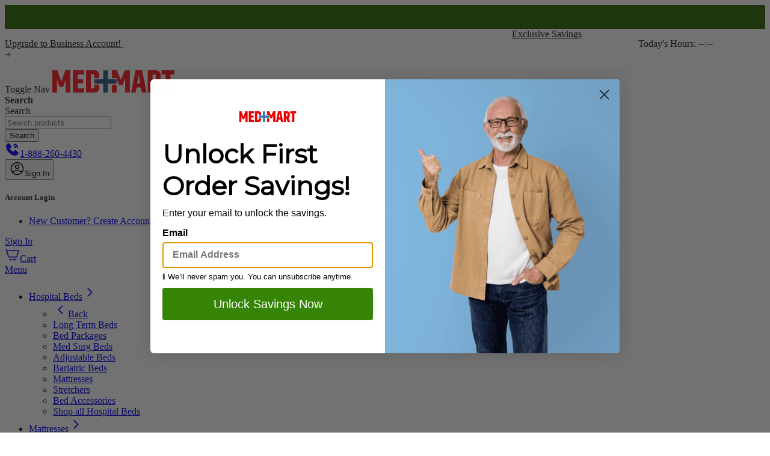

--- FILE ---
content_type: text/html; charset=UTF-8
request_url: https://medmartonline.com/golden-technologies-companion-midsize-3-wheel
body_size: 59518
content:
 <!doctype html><html lang="en"><head prefix="og: http://ogp.me/ns# fb: http://ogp.me/ns/fb# product: http://ogp.me/ns/product#"> <meta charset="utf-8"/>
<meta name="title" content="Golden Companion Midsize 3-Wheel"/>
<meta name="description" content="The Companion Midsize 3-Wheel scooter features a user-friendly disassembly and a LiquiCell comfort seat that you’re sure to love. 
"/>
<meta name="keywords" content="Companion Midsize 3-Wheel, scooter"/>
<meta name="robots" content="NOINDEX, NOFOLLOW"/>
<meta name="viewport" content="width=device-width, initial-scale=1"/>
<meta name="format-detection" content="telephone=no"/>
<title>Golden Companion Midsize 3-Wheel</title>
<link  rel="stylesheet" type="text/css"  media="all" href="https://medmartonline.com/static/version1766664296/frontend/Magento/Medmart/default/css/styles-m.min.css" />
<link  rel="stylesheet" type="text/css"  media="all" href="https://medmartonline.com/static/version1766664296/frontend/Magento/Medmart/default/css/style-m-pdp.min.css" />
<link  rel="stylesheet" type="text/css"  media="all" href="https://medmartonline.com/static/version1766664296/frontend/Magento/base/default/RedChamps_DiscontinuedProducts/css/styles.min.css" />
<link  rel="stylesheet" type="text/css"  media="screen and (min-width: 768px)" href="https://medmartonline.com/static/version1766664296/frontend/Magento/Medmart/default/css/styles-l.min.css" />
<link  rel="stylesheet" type="text/css"  media="screen and (min-width: 768px)" href="https://medmartonline.com/static/version1766664296/frontend/Magento/Medmart/default/css/style-l-pdp.min.css" />
<link  rel="stylesheet" type="text/css"  media="print" href="https://medmartonline.com/static/version1766664296/frontend/Magento/Medmart/default/css/print.min.css" />
















<link  rel="alternate" hreflang="en-us" href="https://medmartonline.com/golden-technologies-companion-midsize-3-wheel" />
<link  rel="canonical" href="https://medmartonline.com/golden-technologies-companion-midsize-3-wheel" />
<link  rel="icon" type="image/x-icon" href="https://medmartonline.com/media/favicon/default/mm-favicon.png" />
<link  rel="shortcut icon" type="image/x-icon" href="https://medmartonline.com/media/favicon/default/mm-favicon.png" />
<link  rel="apple-touch-icon" type="image/x-icon" href="https://medmartonline.com/media/favicon/default/mm-favicon.png" />
<!--moz2z8m6uSN093NwUF4yrBfZ2wnOLMtE-->
<meta name="p:domain_verify" content="YXDDGgZNdYskoOTdcEFlqbWa2R6SLjs4"/>
<meta name="google-site-verification" content="a6d1UdZH1TFwiBrG_B-OmQJSl8aAGSdetaiGCPToicE" />
<meta name="facebook-domain-verification" content="0i46u1deu4h260nv31fhdooj1lmaku" />

<!-- Google Tag Manager -->
<script type="text/javascript" type-mage="text/x-magento-template">(function(w,d,s,l,i){w[l]=w[l]||[];w[l].push({'gtm.start':
new Date().getTime(),event:'gtm.js'});var f=d.getElementsByTagName(s)[0],
j=d.createElement(s),dl=l!='dataLayer'?'&l='+l:'';j.async=true;j.src=
'https://www.googletagmanager.com/gtm.js?id='+i+dl;f.parentNode.insertBefore(j,f);
})(window,document,'script','dataLayer','GTM-54HV66');</script>
<!-- End Google Tag Manager -->


<!-- CTM -->


               <link rel="preload" as="image" href="https://medmartonline.com/media/catalog/product/s/c/screenshot_2024-08-29_at_10.58.31_am.png?optimize=high&fit=bounds&height=676&width=676" fetchpriority="high" media="(min-width: 481px)" /><link rel="preload" as="image" href="https://medmartonline.com/media/catalog/product/s/c/screenshot_2024-08-29_at_10.58.31_am.png?optimize=high&fit=bounds&height=480&width=480" fetchpriority="high" media="(max-width: 480px)" /><script type="text/javascript" type-mage="text/x-magento-template">
    var page_type = 'product_page';
    var _conv_page_type = 'product';</script>        <style type="text/css" id="zendesk-style-business-hours"> #launcher {display: none !important} #webWidget {display: none !important}</style>       <style type="text/css" id="alhena-style-business-hours"> #helix-chat-container {display: none !important}</style>          <script type="text/javascript" type-mage="text/x-magento-template" src="//cdn-4.convertexperiments.com/v1/js/10046048-10046305.js?environment=production" defer></script>         <link rel="preconnect" href="https&#x3A;&#x2F;&#x2F;statsjs.klevu.com" crossorigin="anonymous"/>  <link rel="preconnect" href="https&#x3A;&#x2F;&#x2F;js.klevu.com" crossorigin="anonymous"/>    <!-- GOOGLE TAG MANAGER --><!-- END GOOGLE TAG MANAGER -->       <link rel="preload" as="font" href="https://medmartonline.com/static/version1766664296/frontend/Magento/Medmart/default/fonts/Avenir-Roman.woff2" crossorigin="anonymous" />   <style> #confirmBox, .am-related-title > .am-title { background-color: #FFFFFF; }   #confirmBox a, #confirmBox a:hover, #confirmBox a:active, #confirmBox .amrelated-confirm-header { color: #212121; }   .amcart-confirm-buttons .button { color: #FFFFFF; }     .amcart-confirm-buttons, .amcart-confirm-buttons .checkout, .amcart-confirm-buttons .checkout:hover, .amcart-confirm-buttons .checkout:active, .amcart-message-box, .am-related-box, #am-a-count, #am-a-count:visited, .am-related-title > .am-title { color: #212121; } </style></head><body data-container="body" data-mage-init='{"loaderAjax": {}, "loader": { "icon": "https://medmartonline.com/static/version1766664296/base/Magento/base/default/images/loader-2.gif"}}' id="html-body" itemtype="http://schema.org/Product" itemscope="itemscope" class="page-product-configurable catalog-product-view product-golden-technologies-companion-midsize-3-wheel page-layout-1column">               <div class="cookie-status-message" id="cookie-status">The store will not work correctly when cookies are disabled.</div>     <noscript><div class="message global noscript"><div class="content"><p><strong>JavaScript seems to be disabled in your browser.</strong> <span> For the best experience on our site, be sure to turn on Javascript in your browser.</span></p></div></div></noscript>      <!-- GOOGLE TAG MANAGER --><noscript><iframe src="https://www.googletagmanager.com/ns.html?id=GTM-54HV66" height="0" width="0" style="display:none;visibility:hidden"></iframe></noscript><!-- END GOOGLE TAG MANAGER -->  <div class="page-wrapper">  <header class="page-header"><div class="header cta"><style>#html-body [data-pb-style=HEKUC08]{justify-content:flex-start;display:flex;flex-direction:column;background-position:left top;background-size:cover;background-repeat:no-repeat;background-attachment:scroll}</style><div data-content-type="row" data-appearance="contained" data-element="main"><div data-enable-parallax="0" data-parallax-speed="0.5" data-background-images="{}" data-background-type="image" data-video-loop="true" data-video-play-only-visible="true" data-video-lazy-load="true" data-video-fallback-src="" data-element="inner" data-pb-style="HEKUC08"><div data-content-type="text" data-appearance="default" data-element="main"><p>  <span class="klaviyo_form_trigger_cta" data-mage-init='{ "MedMart_Klaviyo/js/call-to-action": { "formId": "T3xV9N", "conversionId": "100461323", "formUrl": "https://static-forms.klaviyo.com/forms/api/v7/PQbX9h/full-forms" } }'></span></p></div></div></div></div><div class="header top"><style>#html-body [data-pb-style=BCWEHT7],#html-body [data-pb-style=JHVH3NQ]{background-position:left top;background-size:cover;background-repeat:no-repeat;background-attachment:scroll}#html-body [data-pb-style=JHVH3NQ]{justify-content:flex-start;display:flex;flex-direction:column}#html-body [data-pb-style=BCWEHT7]{align-self:stretch}#html-body [data-pb-style=ILV6N4A]{display:flex;width:100%}#html-body [data-pb-style=A20MHET],#html-body [data-pb-style=AG032GE],#html-body [data-pb-style=GWQE0XJ],#html-body [data-pb-style=Q0W1YVT],#html-body [data-pb-style=VCMFWUD]{justify-content:flex-start;display:flex;flex-direction:column;background-position:left top;background-size:cover;background-repeat:no-repeat;background-attachment:scroll;width:16.6667%;align-self:stretch}#html-body [data-pb-style=A20MHET],#html-body [data-pb-style=AG032GE],#html-body [data-pb-style=Q0W1YVT]{width:33.3333%}#html-body [data-pb-style=A20MHET],#html-body [data-pb-style=Q0W1YVT]{width:16.6667%}</style><div data-content-type="row" data-appearance="contained" data-element="main"><div data-enable-parallax="0" data-parallax-speed="0.5" data-background-images="{}" data-background-type="image" data-video-loop="true" data-video-play-only-visible="true" data-video-lazy-load="true" data-video-fallback-src="" data-element="inner" data-pb-style="JHVH3NQ"><div class="pagebuilder-column-group" data-background-images="{}" data-content-type="column-group" data-appearance="default" data-grid-size="12" data-element="main" data-pb-style="BCWEHT7"><div class="pagebuilder-column-line" data-content-type="column-line" data-element="main" data-pb-style="ILV6N4A"><div class="pagebuilder-column" data-content-type="column" data-appearance="full-height" data-background-images="{}" data-element="main" data-pb-style="GWQE0XJ"><div data-content-type="text" data-appearance="default" data-element="main"><p><a href="/corporate-accounts/" target="_blank" rel="noopener">Upgrade to Business Account!&nbsp; <svg width="10" height="10"><use xlink:href="#svg-next"></use></svg></a></p></div></div><div class="pagebuilder-column" data-content-type="column" data-appearance="full-height" data-background-images="{}" data-element="main" data-pb-style="VCMFWUD"></div><div class="pagebuilder-column" data-content-type="column" data-appearance="full-height" data-background-images="{}" data-element="main" data-pb-style="AG032GE"><div data-content-type="html" data-appearance="default" data-element="main" data-decoded="true"><!-- TrustBox widget - Micro Combo --><div class="trustpilot-widget" data-locale="en-US" data-template-id="5419b6ffb0d04a076446a9af" data-businessunit-id="554380590000ff00057f216f" data-style-height="20px" data-style-width="100%" data-theme="dark"></div><!-- End TrustBox widget -->
</div></div><div class="pagebuilder-column" data-content-type="column" data-appearance="full-height" data-background-images="{}" data-element="main" data-pb-style="A20MHET"><div data-content-type="html" data-appearance="default" data-element="main" data-decoded="true"><a href="#" class="klaviyo_form_trigger">Exclusive Savings</a>
</div></div><div class="pagebuilder-column" data-content-type="column" data-appearance="full-height" data-background-images="{}" data-element="main" data-pb-style="Q0W1YVT"><div data-content-type="text" data-appearance="default" data-element="main"><p>  </p><div class="business-hours" data-mage-init='{"MedMart_Theme/js/business-hours": {}}'><span class="label">Today's Hours:</span> <span class="time">--:--</span></div></div></div></div></div></div></div></div><div class="header content"> <span data-action="toggle-nav" class="action nav-toggle"><span>Toggle Nav</span></span> <a class="logo" href="https://medmartonline.com/" title="Med&#x20;Mart" aria-label="store logo"><img src="https://medmartonline.com/media/logo/stores/1/logo.png" title="Med&#x20;Mart" alt="Med&#x20;Mart" width="203" height="37" /></a>  <div class="block block-search"><div class="block block-title"><strong>Search</strong></div><div class="block block-content"><form class="form minisearch" id="search_mini_form" action="https://medmartonline.com/search/" method="get"> <div class="field search"><label class="label" for="search" data-role="minisearch-label"><span>Search</span></label> <div class="control"><input id="search" data-mage-init='{ "quickSearch": { "formSelector": "#search_mini_form", "url": "https://medmartonline.com/search/ajax/suggest/", "destinationSelector": "#search_autocomplete", "minSearchLength": "1" } }' type="text" name="q" value="" placeholder="Search&#x20;products" class="input-text" maxlength="128" role="combobox" aria-haspopup="false" aria-autocomplete="both" autocomplete="off" aria-expanded="false"/><div id="search_autocomplete" class="search-autocomplete"></div></div></div><div class="actions"><button type="submit" title="Search" class="action search" aria-label="Search" ><span>Search</span></button></div></form></div></div>  <div class="header-item call-us"> <style>#html-body [data-pb-style=N90HJKX],#html-body [data-pb-style=WO2ROOF]{background-position:left top;background-size:cover;background-repeat:no-repeat;background-attachment:scroll}#html-body [data-pb-style=N90HJKX]{justify-content:flex-start;display:flex;flex-direction:column}#html-body [data-pb-style=WO2ROOF]{align-self:stretch}#html-body [data-pb-style=JQ6S5IV]{display:flex;width:100%}#html-body [data-pb-style=GM1AMUM]{justify-content:flex-start;display:flex;flex-direction:column;background-position:left top;background-size:cover;background-repeat:no-repeat;background-attachment:scroll;width:100%;align-self:stretch}</style><div data-content-type="row" data-appearance="contained" data-element="main"><div data-enable-parallax="0" data-parallax-speed="0.5" data-background-images="{}" data-background-type="image" data-video-loop="true" data-video-play-only-visible="true" data-video-lazy-load="true" data-video-fallback-src="" data-element="inner" data-pb-style="N90HJKX"><div class="pagebuilder-column-group" data-background-images="{}" data-content-type="column-group" data-appearance="default" data-grid-size="12" data-element="main" data-pb-style="WO2ROOF"><div class="pagebuilder-column-line" data-content-type="column-line" data-element="main" data-pb-style="JQ6S5IV"><div class="pagebuilder-column" data-content-type="column" data-appearance="full-height" data-background-images="{}" data-element="main" data-pb-style="GM1AMUM"><div data-content-type="html" data-appearance="default" data-element="main" data-decoded="true"><a href="tel:888-260-4430" class="call-us"><svg width="25" height="25"><use xlink:href="#svg-phone-v2"></use></svg><span>1-888-260-4430</span></a></div></div></div></div></div></div> </div> <div class="customer-welcome"><span class="customer-name" role="link" tabindex="0" data-mage-init='{"dropdown":{}}' data-toggle="dropdown" data-trigger-keypress-button="true" data-bind="scope: 'customer'"><button type="button" class="action switch" tabindex="-1" data-action="customer-menu-toggle"><svg width="25" height="25"><use xlink:href="#svg-user-v2"></use></svg><span>Sign In</span></button></span>  <div class="customer-menu" data-target="dropdown">  <div class="customer-menu-content"><section class="header-popup"><h5 class="header-popup__top">Account Login</h5><div class="header-popup__middle"><ul class="items"> <li class=item> <a href="https://medmartonline.com/create-account" class="link"><span class="abs-no-display-mobile">New Customer?</span>&nbsp;Create Account</a></li> </ul> <div class="actions"><a href="https://medmartonline.com/customer/account/login/" class="signin-link">Sign In</a></div></div></section></div></div> </div> <div data-block="minicart" class="minicart-wrapper"><a class="action showcart" href="https://medmartonline.com/checkout/cart/" data-bind="scope: 'minicart_content'"><svg width="25" height="25"><use xlink:href="#svg-cart-v2"></use></svg><span class="text">Cart</span> <span class="counter qty empty" data-bind="css: { empty: !!getCartParam('summary_count') == false && !isLoading() }, blockLoader: isLoading"><span class="counter-number"><!-- ko text: getCartParam('summary_count') --><!-- /ko --></span></span></a>  <section class="block-minicart"><div id="minicart-content-wrapper" data-bind="scope: 'minicart_content'"><!-- ko template: getTemplate() --><!-- /ko --></div></section> </div></div>  <div class="sections nav-sections"> <div class="section-items nav-sections-items" data-mage-init='{"tabs":{"openedState":"active"}}'>  <div class="section-item-title nav-sections-item-title" data-role="collapsible"><a class="nav-sections-item-switch" data-toggle="switch" href="#store.menu">Menu</a></div><div class="section-item-content nav-sections-item-content" id="store.menu" data-role="content"> <nav class="navigation" data-action="navigation"> <ul class="top-list" role="menu" aria-expanded="false" data-mage-init='{"menu":{"responsive":true, "expanded":true, "delay":0, "showDelay":0, "hideDelay":0, "mediaBreakpoint": "(max-width: 1023px)", "position":{"my":"left top","at":"left bottom"}}}'><li  class="level0 nav-1 category-item first level-top parent" role="presentation"><a href="https://medmartonline.com/hospital-beds"  class="level-top"  role="menuitem">Hospital Beds<svg width="25" height="25"><use xlink:href="#svg-right"></use></svg></a><ul class="level0 submenu" role="menu"><li class="level-title level-top category-item" role="presentation"><a class="level-parent" href="#" role="menuitem"><svg width="25" height="25"><use xlink:href="#svg-left"></use></svg>Back</a></li><li  class="level1 nav-1-1 category-item first" role="presentation"><a href="https://medmartonline.com/hospital-beds/long-term-hospital-beds"  role="menuitem">Long Term Beds</a></li><li  class="level1 nav-1-2 category-item" role="presentation"><a href="https://medmartonline.com/hospital-beds/short-term-hospital-beds"  role="menuitem">Bed Packages</a></li><li  class="level1 nav-1-3 category-item" role="presentation"><a href="https://medmartonline.com/hospital-beds/hill-rom-beds"  role="menuitem">Med Surg Beds</a></li><li  class="level1 nav-1-4 category-item" role="presentation"><a href="https://medmartonline.com/hospital-beds/adjustable-beds"  role="menuitem">Adjustable Beds</a></li><li  class="level1 nav-1-5 category-item" role="presentation"><a href="https://medmartonline.com/hospital-beds/bariatric"  role="menuitem">Bariatric Beds</a></li><li  class="level1 nav-1-6 category-item" role="presentation"><a href="https://medmartonline.com/hospital-beds/hospital-bed-mattresses"  role="menuitem">Mattresses</a></li><li  class="level1 nav-1-7 category-item" role="presentation"><a href="https://medmartonline.com/hospital-beds/stretchers"  role="menuitem">Stretchers</a></li><li  class="level1 nav-1-8 category-item last" role="presentation"><a href="https://medmartonline.com/hospital-beds/hospital-bed-accessories"  role="menuitem">Bed Accessories</a></li><li class="level1 level-shop-all" role="presentation"><a href="https://medmartonline.com/hospital-beds" class="level-shop-all" aria-haspopup="true" tabindex="-1" role="menuitem">Shop all Hospital Beds</a></li></ul></li><li  class="level0 nav-2 category-item level-top parent" role="presentation"><a href="https://medmartonline.com/mattresses"  class="level-top"  role="menuitem">Mattresses<svg width="25" height="25"><use xlink:href="#svg-right"></use></svg></a><ul class="level0 submenu" role="menu"><li class="level-title level-top category-item" role="presentation"><a class="level-parent" href="#" role="menuitem"><svg width="25" height="25"><use xlink:href="#svg-left"></use></svg>Back</a></li><li  class="level1 nav-2-1 category-item first" role="presentation"><a href="https://medmartonline.com/hospital-bed-mattresses/foam-mattresses"  role="menuitem">Foam Mattress</a></li><li  class="level1 nav-2-2 category-item" role="presentation"><a href="https://medmartonline.com/hospital-bed-mattresses/air-pressure-system-mattressess"  role="menuitem">Air Pressure Mattress</a></li><li  class="level1 nav-2-3 category-item" role="presentation"><a href="https://medmartonline.com/hospital-bed-mattresses/innerspring-mattresses"  role="menuitem">Innerspring Mattress</a></li><li  class="level1 nav-2-4 category-item" role="presentation"><a href="https://medmartonline.com/hospital-bed-mattresses/mattress-overlays"  role="menuitem">Mattress Overlays</a></li><li  class="level1 nav-2-5 category-item" role="presentation"><a href="https://medmartonline.com/hospital-bed-mattresses/mattress-bolster"  role="menuitem">Mattress Bolster</a></li><li  class="level1 nav-2-6 category-item last" role="presentation"><a href="https://medmartonline.com/hospital-bed-mattresses/pet-beds"  role="menuitem">Pet Beds</a></li><li class="level1 level-shop-all" role="presentation"><a href="https://medmartonline.com/mattresses" class="level-shop-all" aria-haspopup="true" tabindex="-1" role="menuitem">Shop all Mattresses</a></li></ul></li><li  class="level0 nav-3 category-item level-top parent" role="presentation"><a href="https://medmartonline.com/mobility-scooters"  class="level-top"  role="menuitem">Scooters<svg width="25" height="25"><use xlink:href="#svg-right"></use></svg></a><ul class="level0 submenu" role="menu"><li class="level-title level-top category-item" role="presentation"><a class="level-parent" href="#" role="menuitem"><svg width="25" height="25"><use xlink:href="#svg-left"></use></svg>Back</a></li><li  class="level1 nav-3-1 category-item first" role="presentation"><a href="https://medmartonline.com/mobility-scooters/portable-scooters"  role="menuitem">Portable Scooters</a></li><li  class="level1 nav-3-2 category-item" role="presentation"><a href="https://medmartonline.com/mobility-scooters/3-wheel-scooters"  role="menuitem">3-Wheel Scooters</a></li><li  class="level1 nav-3-3 category-item" role="presentation"><a href="https://medmartonline.com/mobility-scooters/4-wheel-scooters"  role="menuitem">4-Wheel Scooters</a></li><li  class="level1 nav-3-4 category-item" role="presentation"><a href="https://medmartonline.com/mobility-scooters/outdoor-scooters"  role="menuitem">Full Size Scooters</a></li><li  class="level1 nav-3-5 category-item" role="presentation"><a href="https://medmartonline.com/mobility-scooters/folding-scooters"  role="menuitem">Folding Scooters</a></li><li  class="level1 nav-3-6 category-item" role="presentation"><a href="https://medmartonline.com/mobility-scooters/all-terrain-scooters"  role="menuitem">All Terrain Scooters</a></li><li  class="level1 nav-3-7 category-item" role="presentation"><a href="https://medmartonline.com/mobility-scooters/recreational-scooters"  role="menuitem">Recreational Scooters</a></li><li  class="level1 nav-3-8 category-item" role="presentation"><a href="https://medmartonline.com/mobility-scooters/heavy-duty-scooters"  role="menuitem">Heavy Duty Scooters</a></li><li  class="level1 nav-3-9 category-item" role="presentation"><a href="https://medmartonline.com/mobility-scooters/electric-bikes"  role="menuitem">Electric Bikes</a></li><li class="level1 level-shop-all" role="presentation"><a href="https://medmartonline.com/mobility-scooters" class="level-shop-all" aria-haspopup="true" tabindex="-1" role="menuitem">Shop all Scooters</a></li></ul></li><li  class="level0 nav-4 category-item level-top parent" role="presentation"><a href="https://medmartonline.com/power-wheelchairs"  class="level-top"  role="menuitem">Electric Wheelchairs<svg width="25" height="25"><use xlink:href="#svg-right"></use></svg></a><ul class="level0 submenu" role="menu"><li class="level-title level-top category-item" role="presentation"><a class="level-parent" href="#" role="menuitem"><svg width="25" height="25"><use xlink:href="#svg-left"></use></svg>Back</a></li><li  class="level1 nav-4-1 category-item first" role="presentation"><a href="https://medmartonline.com/power-wheelchairs/portable-power-wheelchairs"  role="menuitem">Portable Electric Wheelchairs</a></li><li  class="level1 nav-4-2 category-item" role="presentation"><a href="https://medmartonline.com/power-wheelchairs/full-size-outdoor-power-wheelchairs"  role="menuitem">Outdoor Electric Wheelchairs</a></li><li  class="level1 nav-4-3 category-item" role="presentation"><a href="https://medmartonline.com/power-wheelchairs/heavy-duty-power-wheelchairs"  role="menuitem">Heavy-Duty Electric Wheelchairs</a></li><li  class="level1 nav-4-4 category-item" role="presentation"><a href="https://medmartonline.com/power-wheelchairs/all-terrain-power-wheelchairs"  role="menuitem">All-Terrain Electric Wheelchairs</a></li><li  class="level1 nav-4-5 category-item last" role="presentation"><a href="https://medmartonline.com/power-wheelchairs/custom-electric-wheelchairs"  role="menuitem">Custom Electric Wheelchairs</a></li><li class="level1 level-shop-all" role="presentation"><a href="https://medmartonline.com/power-wheelchairs" class="level-shop-all" aria-haspopup="true" tabindex="-1" role="menuitem">Shop all Electric Wheelchairs</a></li></ul></li><li  class="level0 nav-5 category-item level-top parent" role="presentation"><a href="https://medmartonline.com/patient-lifts"  class="level-top"  role="menuitem">Patient Lifts<svg width="25" height="25"><use xlink:href="#svg-right"></use></svg></a><ul class="level0 submenu" role="menu"><li class="level-title level-top category-item" role="presentation"><a class="level-parent" href="#" role="menuitem"><svg width="25" height="25"><use xlink:href="#svg-left"></use></svg>Back</a></li><li  class="level1 nav-5-1 category-item first" role="presentation"><a href="https://medmartonline.com/patient-lifts/electric-lifts"  role="menuitem">Electric Patient Lifts</a></li><li  class="level1 nav-5-2 category-item" role="presentation"><a href="https://medmartonline.com/patient-lifts/manual-lifts"  role="menuitem">Manual Patient Lifts</a></li><li  class="level1 nav-5-3 category-item" role="presentation"><a href="https://medmartonline.com/patient-lifts/sit-to-stand-lifts"  role="menuitem">Sit-to-Stand Patient Lifts</a></li><li  class="level1 nav-5-4 category-item" role="presentation"><a href="https://medmartonline.com/patient-lifts/heavy-duty-patient-lifts"  role="menuitem">Heavy-Duty Patient Lifts</a></li><li  class="level1 nav-5-5 category-item" role="presentation"><a href="https://medmartonline.com/patient-lifts/folding-portable-lifts"  role="menuitem">Folding Patient Lifts</a></li><li  class="level1 nav-5-6 category-item" role="presentation"><a href="https://medmartonline.com/patient-lifts/specialty-patient-lifts"  role="menuitem">Specialty Patient Lifts</a></li><li  class="level1 nav-5-7 category-item" role="presentation"><a href="https://medmartonline.com/patient-lifts/slings"  role="menuitem">Patient Lift Slings</a></li><li  class="level1 nav-5-8 category-item" role="presentation"><a href="https://medmartonline.com/patient-lifts/bath-lifts"  role="menuitem">Bath Lifts</a></li><li  class="level1 nav-5-9 category-item" role="presentation"><a href="https://medmartonline.com/patient-lifts/pool-lifts"  role="menuitem">Pool Lifts</a></li><li class="level1 level-shop-all" role="presentation"><a href="https://medmartonline.com/patient-lifts" class="level-shop-all" aria-haspopup="true" tabindex="-1" role="menuitem">Shop all Patient Lifts</a></li></ul></li><li  class="level0 nav-6 category-item level-top parent" role="presentation"><a href="https://medmartonline.com/lift-chairs"  class="level-top"  role="menuitem">Lift Chairs<svg width="25" height="25"><use xlink:href="#svg-right"></use></svg></a><ul class="level0 submenu" role="menu"><li class="level-title level-top category-item" role="presentation"><a class="level-parent" href="#" role="menuitem"><svg width="25" height="25"><use xlink:href="#svg-left"></use></svg>Back</a></li><li  class="level1 nav-6-1 category-item first" role="presentation"><a href="https://medmartonline.com/lift-chairs/infinite-position-lift-chairs"  role="menuitem">Infinite-Position Power Recliners</a></li><li  class="level1 nav-6-2 category-item" role="presentation"><a href="https://medmartonline.com/lift-chairs/3-position"  role="menuitem">3 Position Power Recliners</a></li><li  class="level1 nav-6-3 category-item" role="presentation"><a href="https://medmartonline.com/lift-chairs/heavy-duty-lift-chairs"  role="menuitem">Heavy Duty Power Recliners</a></li><li  class="level1 nav-6-4 category-item" role="presentation"><a href="https://medmartonline.com/lift-chairs/lifting-seats"  role="menuitem">Lifting Seats</a></li><li  class="level1 nav-6-5 category-item" role="presentation"><a href="https://medmartonline.com/lift-chairs/geri-chairs"  role="menuitem">Geri Wheelchairs</a></li><li  class="level1 nav-6-6 category-item" role="presentation"><a href="https://medmartonline.com/lift-chairs/massage-chairs"  role="menuitem">Massage Chairs</a></li><li  class="level1 nav-6-7 category-item" role="presentation"><a href="https://medmartonline.com/lift-chairs/lift-chair-tables"  role="menuitem">Power Recliner Tables</a></li><li  class="level1 nav-6-8 category-item last" role="presentation"><a href="https://medmartonline.com/lift-chairs/lift-chair-accessories"  role="menuitem">Power Recliner Accessories</a></li><li class="level1 level-shop-all" role="presentation"><a href="https://medmartonline.com/lift-chairs" class="level-shop-all" aria-haspopup="true" tabindex="-1" role="menuitem">Shop all Lift Chairs</a></li></ul></li><li  class="level0 nav-7 category-item level-top parent" role="presentation"><a href="https://medmartonline.com/ramps"  class="level-top"  role="menuitem">Ramps<svg width="25" height="25"><use xlink:href="#svg-right"></use></svg></a><ul class="level0 submenu" role="menu"><li class="level-title level-top category-item" role="presentation"><a class="level-parent" href="#" role="menuitem"><svg width="25" height="25"><use xlink:href="#svg-left"></use></svg>Back</a></li><li  class="level1 nav-7-1 category-item first" role="presentation"><a href="https://medmartonline.com/ramps/portable-wheelchair-ramps"  role="menuitem">Portable Wheelchair Ramps</a></li><li  class="level1 nav-7-2 category-item" role="presentation"><a href="https://medmartonline.com/ramps/commercial-ramps"  role="menuitem">Commercial Ramps</a></li><li  class="level1 nav-7-3 category-item" role="presentation"><a href="https://medmartonline.com/mobility-ramps/single-fold-ramps"  role="menuitem">Single Fold Ramps</a></li><li  class="level1 nav-7-4 category-item" role="presentation"><a href="https://medmartonline.com/mobility-ramps/multi-fold-ramps"  role="menuitem">Multi Fold Ramps</a></li><li  class="level1 nav-7-5 category-item" role="presentation"><a href="https://medmartonline.com/mobility-ramps/modular-ramps"  role="menuitem">Modular Wheelchair Ramps</a></li><li  class="level1 nav-7-6 category-item" role="presentation"><a href="https://medmartonline.com/mobility-ramps/threshold-ramps"  role="menuitem">Threshold Ramps</a></li><li  class="level1 nav-7-7 category-item" role="presentation"><a href="https://medmartonline.com/mobility-ramps/solid-ramps"  role="menuitem">Solid Ramps</a></li><li  class="level1 nav-7-8 category-item last" role="presentation"><a href="https://medmartonline.com/mobility-ramps/van-ramps"  role="menuitem">Van Ramps</a></li><li class="level1 level-shop-all" role="presentation"><a href="https://medmartonline.com/ramps" class="level-shop-all" aria-haspopup="true" tabindex="-1" role="menuitem">Shop all Ramps</a></li></ul></li><li  class="level0 nav-8 category-item level-top parent" role="presentation"><a href="https://medmartonline.com/wheelchairs"  class="level-top"  role="menuitem">Wheelchairs<svg width="25" height="25"><use xlink:href="#svg-right"></use></svg></a><ul class="level0 submenu" role="menu"><li class="level-title level-top category-item" role="presentation"><a class="level-parent" href="#" role="menuitem"><svg width="25" height="25"><use xlink:href="#svg-left"></use></svg>Back</a></li><li  class="level1 nav-8-1 category-item first" role="presentation"><a href="https://medmartonline.com/wheelchairs/transport-wheelchair"  role="menuitem">Transport Wheelchairs</a></li><li  class="level1 nav-8-2 category-item" role="presentation"><a href="https://medmartonline.com/wheelchairs/standard"  role="menuitem">Standard Wheelchairs</a></li><li  class="level1 nav-8-3 category-item" role="presentation"><a href="https://medmartonline.com/wheelchairs/lightweight"  role="menuitem">Lightweight Wheelchairs</a></li><li  class="level1 nav-8-4 category-item" role="presentation"><a href="https://medmartonline.com/wheelchairs/heavy-duty-wheelchairs"  role="menuitem">Heavy-Duty Wheelchairs</a></li><li  class="level1 nav-8-5 category-item" role="presentation"><a href="https://medmartonline.com/wheelchairs/tilt-in-space"  role="menuitem">Tilt-In-Space Wheelchairs</a></li><li  class="level1 nav-8-6 category-item" role="presentation"><a href="https://medmartonline.com/wheelchairs/reclining-wheelchair"  role="menuitem">Reclining Wheelchairs</a></li><li  class="level1 nav-8-7 category-item" role="presentation"><a href="https://medmartonline.com/wheelchairs/ultra-lightweight"  role="menuitem">Ultra-Lightweight Wheelchairs</a></li><li  class="level1 nav-8-8 category-item" role="presentation"><a href="https://medmartonline.com/wheelchairs/handcycles"  role="menuitem">Handcycles</a></li><li  class="level1 nav-8-9 category-item" role="presentation"><a href="https://medmartonline.com/wheelchairs/standing-wheelchair"  role="menuitem">Standing Wheelchairs</a></li><li class="level1 level-shop-all" role="presentation"><a href="https://medmartonline.com/wheelchairs" class="level-shop-all" aria-haspopup="true" tabindex="-1" role="menuitem">Shop all Wheelchairs</a></li></ul></li><li class="level0 category-item last level-top parent ui-menu-item item-parent" role="presentation"><a href="#" class="more-products level-top" role="menuitem">More Products<svg width="25" height="25"><use xlink:href="#svg-right"></use></svg></a><ul class="level0 submenu" role="menu"><li class="level-title level-top category-item" role="presentation"><a href="#" class="level-parent" role="menuitem"><svg width="25" height="25"><use xlink:href="#svg-left"></use></svg>More Products</a></li><li  class="level0 nav-9 category-item parent" role="presentation"><a href="https://medmartonline.com/vehicle-lifts" role="menuitem">Scooter &amp; Wheelchair Vehicle Lifts</a><li  class="level0 nav-9 category-item parent" role="presentation"><a href="https://medmartonline.com/mobility-walking-aids" role="menuitem">Walkers, Canes, &amp; Rollators</a><li  class="level0 nav-9 category-item parent" role="presentation"><a href="https://medmartonline.com/bath-safety" role="menuitem">Bath Safety</a><li  class="level0 nav-9 category-item parent" role="presentation"><a href="https://medmartonline.com/all-departments" role="menuitem">All Departments</a><li class="level0 nav-9 category-item parent ui-menu-item shop-by-brand-desktop" role="presentation"><a href="https://medmartonline.com/brands/" role="menuitem">Shop by Brand</a></li></ul></li><li class="level0 level-top shop-by-brand-mobile" role="presentation"><a href="https://medmartonline.com/brands/" class="level-top ui-state-disabled" role="menuitem">Shop by Brand</a></li> <div class="navigation-more-links"><div data-content-type="html" data-appearance="default" data-element="main" data-decoded="true"><li class="level0 level-top"><a href="/openbox" class="level-top" style="color:#DE1F26">Clearance</a></li></div></div> <div class="navigation-mobile-links"><style>#html-body [data-pb-style=GKFTMEN]{justify-content:flex-start;display:flex;flex-direction:column;background-position:left top;background-size:cover;background-repeat:no-repeat;background-attachment:scroll}</style><div data-content-type="row" data-appearance="contained" data-element="main"><div class="nav-mobile-links" data-enable-parallax="0" data-parallax-speed="0.5" data-background-images="{}" data-background-type="image" data-video-loop="true" data-video-play-only-visible="true" data-video-lazy-load="true" data-video-fallback-src="" data-element="inner" data-pb-style="GKFTMEN"><div data-content-type="html" data-appearance="default" data-element="main" data-decoded="true"><ul>
<div class="mobile-menu-label"><span>Account</span></div>
<li>
<a href="/customer/account"><img alt="account icon 1" id="TMSUWI9" style="width: 20px; height: 19px;" src="https://medmartonline.com/media/wysiwyg/account-icon_2.png" width="20" height="20">Account</a>
</li>
<li>
<a href="/company/account/create/"><img alt="account icon 1" id="TMSUWI9" style="width: 20px; height: 19px;" src="https://medmartonline.com/media/wysiwyg/buildings.png" width="20" height="20">B2B Sales</a>
</li>
</ul></div></div></div></div>  </ul></nav></div>  <div class="section-item-title nav-sections-item-title" data-role="collapsible"><a class="nav-sections-item-switch" data-toggle="switch" href="#store.links">Account</a></div><div class="section-item-content nav-sections-item-content" id="store.links" data-role="content"><!-- Account links --></div>   <div class="section-item-title nav-sections-item-title" data-role="collapsible"><a class="nav-sections-item-switch" data-toggle="switch" href="#store.b2b.menu">B2B</a></div><div class="section-item-content nav-sections-item-content" id="store.b2b.menu" data-role="content">  <div id="b2b-menu-container" class="b2b-menu-container"></div></div></div></div>   </header><div class="header bottom"><style>#html-body [data-pb-style=DS7DT1X],#html-body [data-pb-style=QIGQ756]{background-position:left top;background-size:cover;background-repeat:no-repeat;background-attachment:scroll}#html-body [data-pb-style=DS7DT1X]{justify-content:flex-start;display:flex;flex-direction:column}#html-body [data-pb-style=QIGQ756]{align-self:stretch}#html-body [data-pb-style=KQJ99XI]{display:flex;width:100%}#html-body [data-pb-style=JPDXMOQ]{justify-content:flex-start;display:flex;flex-direction:column;background-position:left top;background-size:cover;background-repeat:no-repeat;background-attachment:scroll;width:100%;align-self:stretch}</style><div data-content-type="row" data-appearance="contained" data-element="main"><div data-enable-parallax="0" data-parallax-speed="0.5" data-background-images="{}" data-background-type="image" data-video-loop="true" data-video-play-only-visible="true" data-video-lazy-load="true" data-video-fallback-src="" data-element="inner" data-pb-style="DS7DT1X"><div class="pagebuilder-column-group" data-background-images="{}" data-content-type="column-group" data-appearance="default" data-grid-size="12" data-element="main" data-pb-style="QIGQ756"><div class="pagebuilder-column-line" data-content-type="column-line" data-element="main" data-pb-style="KQJ99XI"><div class="pagebuilder-column" data-content-type="column" data-appearance="full-height" data-background-images="{}" data-element="main" data-pb-style="JPDXMOQ"><div data-content-type="text" data-appearance="default" data-element="main"><p>   </p><div class="owl-carousel banner-message" data-mage-init='{ "owlcarousel": { "items": "1", "dots": false, "nav": true, "navText": ["&lt;svg width=\"18\" height=\"18\"&gt;&lt;use xlink:href=\"#svg-left\"&gt;&lt;/use&gt;&lt;/svg&gt;","&lt;svg width=\"18\" height=\"18\"&gt;&lt;use xlink:href=\"#svg-right\"&gt;&lt;/use&gt;&lt;/svg&gt;"], "loop": true, "autoplay": true, "autoplayHoverPause": true, "autoplayTimeout":5000 } }'> <div class="text"><svg width="24" height="24" viewbox="0 0 24 24" fill="none" xmlns="http://www.w3.org/2000/svg">
<path d="M1 3.95633V5.14734H1.17079C1.87191 5.14284 2.71685 4.59004 3.08539 3.89341C3.2427 3.59228 3.38202 3.12936 3.38202 2.88666V2.76532H2.19101C1.53323 2.76532 1 3.29855 1 3.95633Z" fill="#2AAAF5"></path>
<path d="M4.32584 2.97202C4.32584 3.29113 4.19551 3.78551 4.01124 4.18101C3.49888 5.28214 2.51011 5.96528 1.21573 6.11809L1 6.14056V9.01697V11.8889H1.21573C1.54382 11.8889 2.10112 12.0462 2.52809 12.2574C2.8382 12.4102 2.99101 12.5271 3.33708 12.8776C3.68764 13.2237 3.80449 13.3765 3.9573 13.6866C4.16854 14.1136 4.32584 14.6709 4.32584 14.999V15.2147H8.90562H13.4809L13.5079 14.8237C13.5618 13.9608 14.0157 12.9765 14.6944 12.2484C15.9213 10.9226 17.7685 10.2574 19.5483 10.5001C20.2404 10.5945 21.1888 10.9765 21.7416 11.39C21.8674 11.4799 21.9933 11.5743 22.0247 11.5922C22.0652 11.6192 22.0787 11.0664 22.0787 8.88214V6.14056L21.8225 6.1136C20.7573 5.98775 19.9303 5.52034 19.3551 4.71135C19.0045 4.22146 18.8067 3.69562 18.7303 3.02146L18.7034 2.76528H11.5124H4.32584V2.97202ZM11.8719 5.7945C11.9708 5.89337 11.9888 5.96079 12.0022 6.24843L12.0202 6.58551H12.5101C12.8337 6.58551 13.0539 6.60798 13.1573 6.64843C13.3146 6.71585 13.4494 6.9136 13.4494 7.07989C13.4494 7.24618 13.3146 7.44393 13.1573 7.51135C13.0404 7.56079 12.7618 7.57427 11.9708 7.57427C11.3056 7.57427 10.8966 7.59225 10.8247 7.62371C10.5551 7.74955 10.5056 8.17203 10.7348 8.38776C10.8427 8.49113 10.8876 8.49562 11.6202 8.52259C12.2899 8.54506 12.4202 8.55854 12.5955 8.64394C12.9146 8.79674 13.1034 8.98101 13.2742 9.29113C13.4135 9.5518 13.427 9.60573 13.427 9.95629C13.427 10.3069 13.4135 10.3608 13.2742 10.6215C12.9955 11.1383 12.6225 11.354 11.9573 11.3855L11.5169 11.408V11.7406C11.5169 12.0507 11.5079 12.0866 11.3865 12.208C11.2921 12.3024 11.2112 12.3383 11.0944 12.3383C10.7303 12.3383 10.573 12.1451 10.573 11.6911V11.3945H10.2764C9.82247 11.3945 9.62921 11.2372 9.62921 10.8731C9.62921 10.7563 9.66517 10.6754 9.75955 10.581L9.88989 10.4507H10.9775C12.1955 10.4507 12.3079 10.4282 12.4337 10.1585C12.5236 9.97427 12.5236 9.93832 12.4382 9.75854C12.3213 9.51135 12.2404 9.48888 11.4045 9.46191C10.6899 9.43944 10.627 9.42596 10.4112 9.31809C10.1056 9.15629 9.8 8.81023 9.70562 8.51809C9.42697 7.65517 9.92584 6.80124 10.8112 6.62596L11.0674 6.57203V6.28888C11.0674 6.13158 11.0899 5.9563 11.1169 5.89787C11.2382 5.6282 11.6472 5.56978 11.8719 5.7945ZM7.53483 8.64843C7.76405 8.86416 7.71461 9.28663 7.44494 9.41247C7.37303 9.44393 6.95506 9.46191 6.25843 9.46191C5.5618 9.46191 5.14382 9.44393 5.07191 9.41247C4.73034 9.25517 4.77079 8.68888 5.13483 8.54955C5.17079 8.53607 5.70112 8.52708 6.31236 8.53158C7.41348 8.54056 7.42247 8.54056 7.53483 8.64843ZM17.9933 8.59C18.182 8.68438 18.2809 8.92708 18.2135 9.12933C18.1865 9.21023 18.1101 9.32259 18.0472 9.37203C17.9393 9.45742 17.8674 9.46191 16.7888 9.46191H15.6427L15.5124 9.33158C15.3011 9.12034 15.3461 8.7518 15.5978 8.5945C15.773 8.48663 17.7865 8.48214 17.9933 8.59Z" fill="#2AAAF5"></path>
<path d="M19.6963 2.9361C19.6963 3.63273 20.2581 4.50464 20.9367 4.86419C21.2424 5.02599 21.6558 5.14734 21.9075 5.14734H22.0783V3.95633C22.0783 3.29855 21.5451 2.76532 20.8873 2.76532H19.6963V2.9361Z" fill="#2AAAF5"></path>
<path d="M18.1008 11.4347C16.1233 11.7538 14.6581 13.2863 14.4289 15.2639C14.2581 16.7964 14.9952 18.392 16.2761 19.2549C16.6671 19.52 17.2154 19.7717 17.6738 19.8931C18.1637 20.0234 19.1839 20.0369 19.6603 19.92C20.5053 19.7133 21.2379 19.2908 21.8132 18.6886C22.2221 18.2571 22.4514 17.9156 22.6671 17.4167C22.9368 16.783 22.9997 16.4549 22.9997 15.6863C22.9952 14.9942 22.9547 14.747 22.748 14.1897C22.2716 12.8908 21.0851 11.8481 19.6873 11.5021C19.3547 11.4257 18.4244 11.3852 18.1008 11.4347ZM19.0626 12.9852L19.1794 13.1021L19.1929 14.4504C19.2064 15.956 19.1974 16.0189 18.9098 16.1403C18.6896 16.2302 16.8379 16.2302 16.6177 16.1403C16.4603 16.0729 16.3255 15.8751 16.3255 15.7088C16.3255 15.5425 16.4603 15.3448 16.6177 15.2773C16.73 15.2324 16.9727 15.2144 17.5165 15.2144H18.2581V14.2032C18.2581 13.583 18.2761 13.156 18.3075 13.0886C18.4289 12.8189 18.8379 12.7605 19.0626 12.9852Z" fill="#2AAAF5"></path>
<path d="M1 14.0237C1 14.6815 1.53323 15.2147 2.19101 15.2147H3.38202V15.0889C3.38202 14.8597 3.24719 14.3922 3.10337 14.1181C2.91011 13.7496 2.4427 13.2866 2.08764 13.1069C1.80449 12.963 1.35056 12.8327 1.12584 12.8327H1V14.0237Z" fill="#2AAAF5"></path>
</svg><span>Matched prices guaranteed &ndash; find lower, we match</span></div> <div class="text"><svg width="22" height="19" viewbox="0 0 22 19" fill="none" xmlns="http://www.w3.org/2000/svg">
<path d="M9.76224 1.01639C9.59015 1.06371 9.34492 1.15406 9.22446 1.2186C9.05237 1.30464 8.01122 2.31997 4.64685 5.68004C0.559707 9.76288 0.284363 10.0468 0.159597 10.3136C-0.0727247 10.8169 -0.0512134 11.4063 0.224131 11.871C0.280061 11.9699 1.65248 13.3682 3.26583 14.9815C6.63019 18.3373 6.36345 18.1179 7.12926 18.1179C7.91227 18.1179 7.45623 18.5094 12.3823 13.5876C16.5813 9.40149 16.9255 9.0358 17.0374 8.70022C17.046 8.67011 17.1965 8.68732 17.459 8.74755C18.6292 9.01859 19.7005 9.06592 20.4447 8.86801C21.8301 8.50662 22.3679 7.38373 21.7397 6.14898C21.5504 5.77038 21.3955 5.55957 20.9911 5.13795C20.2296 4.33773 18.8056 3.46007 17.4891 2.96961C17.1707 2.85345 17.1535 2.84055 17.132 2.69427C17.0115 1.94998 16.6717 1.46813 16.0521 1.17987C15.6821 1.00778 15.3767 0.986273 12.3995 0.956158C10.1882 0.934647 10.0591 0.934647 9.76224 1.01639ZM13.7375 3.55902C14.2409 3.74832 14.5722 4.20006 14.6066 4.74645L14.6281 5.06481L14.9293 5.25842C15.4971 5.62841 16.1855 5.96829 16.9083 6.23933L17.2051 6.35119L17.1922 5.37027C17.1836 4.54854 17.1879 4.39796 17.2396 4.40657C17.274 4.41517 17.5536 4.54424 17.8677 4.69482C19.0766 5.28853 20.1565 6.15759 20.4663 6.79432C20.5824 7.03525 20.6039 7.10839 20.5695 7.20304C20.4878 7.43536 20.0188 7.56443 19.2831 7.56443C17.9322 7.56012 15.9876 6.91479 14.6582 6.02852L14.3054 5.7919L14.1419 5.92096C13.7117 6.26084 13.1395 6.34259 12.6706 6.12747C12.1629 5.89085 11.8531 5.409 11.8574 4.83679C11.8617 3.87309 12.8254 3.21915 13.7375 3.55902ZM10.5969 7.5214C10.7475 7.66338 10.8722 7.82256 10.8722 7.86559C10.8722 7.91291 10.7776 8.05919 10.6571 8.19686C10.5409 8.33453 10.442 8.4679 10.442 8.49372C10.442 8.52383 10.5237 8.67441 10.627 8.83359C10.8765 9.2294 11.0013 9.52626 10.9583 9.63812C10.9195 9.74567 10.2398 10.1415 10.1193 10.1243C10.0591 10.12 9.98165 10.0081 9.85259 9.74997C9.65038 9.33696 9.3062 8.92824 9.06097 8.80348C8.82435 8.68301 8.66516 8.69162 8.49737 8.8422C8.28226 9.0358 8.30377 9.30684 8.58342 10.0296C8.87597 10.7868 8.9362 11.0105 8.9362 11.316C8.9319 12.5852 7.71436 13.3983 6.54845 12.9035C6.10102 12.7142 6.09241 12.7185 5.78265 13.0154C5.60626 13.1832 5.47289 13.2778 5.40835 13.2778C5.27068 13.2778 4.80604 12.8132 4.80604 12.6755C4.80604 12.6153 4.89638 12.4819 5.04266 12.327C5.17173 12.1894 5.27928 12.056 5.27928 12.0259C5.27928 12.0001 5.17173 11.8022 5.03836 11.5913C4.90499 11.3848 4.75871 11.0966 4.71139 10.9546C4.62534 10.7051 4.62534 10.6922 4.69848 10.6104C4.81464 10.4814 5.4901 10.1243 5.56323 10.1544C5.59765 10.1673 5.64498 10.2318 5.67079 10.2964C5.93753 10.9718 6.33334 11.5225 6.67322 11.6946C7.16798 11.9484 7.61111 11.6602 7.54658 11.1224C7.53367 11.0148 7.42611 10.6836 7.30565 10.391C7.0303 9.70695 6.95717 9.423 6.95717 9.0315C6.95717 8.40337 7.28414 7.91721 7.89076 7.63326C8.14459 7.5128 8.22633 7.49559 8.52749 7.49559C8.81144 7.49989 8.9319 7.5214 9.21585 7.63326C9.40515 7.7107 9.59015 7.77094 9.62457 7.77094C9.66329 7.77094 9.77084 7.68919 9.86119 7.59454C10.0075 7.44396 10.2527 7.25466 10.3043 7.25466C10.3129 7.25466 10.4463 7.37513 10.5969 7.5214Z" fill="#2AAAF5"></path>
<path d="M13.3846 14.616C9.52977 18.4708 9.06513 18.9484 9.15547 18.9699C9.2114 18.9871 11.0786 19 13.3029 19C17.6008 19 17.5492 19 17.9536 18.7935C18.2203 18.6558 18.5301 18.3245 18.6764 18.0105L18.8097 17.7308L18.8226 14.0868L18.8313 10.4385L18.7366 10.4213C18.6807 10.4127 18.4311 10.3783 18.1773 10.3439L17.7127 10.2879L13.3846 14.616Z" fill="#2AAAF5"></path>
</svg><span><a href="#">Shop now</a> and enjoy stress-free financing on your purchase</span></div> <div class="text"><svg width="24" height="24" viewbox="0 0 24 24" fill="none" xmlns="http://www.w3.org/2000/svg">
<path d="M14.4108 11.0529C14.834 11.0529 15.2569 11.0552 15.6799 11.0522C15.9389 11.0503 16.0656 10.9444 16.0698 10.7383C16.0744 10.5217 15.9401 10.3989 15.6827 10.3932C15.4713 10.3886 15.2595 10.3939 15.0482 10.3897C14.8699 10.3861 14.7361 10.3072 14.6712 10.1355C14.5724 9.87387 14.7595 9.63169 15.0819 9.62065C15.3988 9.60972 15.7164 9.61952 16.0336 9.61552C16.2956 9.61225 16.4406 9.49299 16.4414 9.2894C16.4421 9.09527 16.2787 8.95928 16.0337 8.95522C15.8223 8.95179 15.6106 8.96058 15.3993 8.95044C15.1695 8.93917 15.0152 8.78678 15.009 8.58426C15.0028 8.37954 15.1435 8.22287 15.371 8.18834C15.4409 8.18001 15.5115 8.17685 15.5819 8.17887C15.9769 8.17779 16.3717 8.17747 16.7664 8.17792C16.8818 8.17792 16.995 8.16772 17.0744 8.07088C17.1162 8.02732 17.1444 7.97254 17.1556 7.91324C17.1668 7.85394 17.1604 7.79268 17.1373 7.73693C17.1128 7.67003 17.0675 7.61274 17.008 7.57353C16.9484 7.53431 16.8779 7.51525 16.8066 7.51914C16.3766 7.51661 15.9465 7.51818 15.5165 7.51632C15.1892 7.51497 15.0104 7.37982 15.0091 7.13646C15.0078 6.8865 15.1948 6.74296 15.5266 6.74037C15.7169 6.73885 15.9073 6.73857 16.0977 6.73834C16.1507 6.74211 16.2039 6.73203 16.2519 6.7091C16.2999 6.68617 16.3411 6.65117 16.3715 6.60754C16.4095 6.56064 16.433 6.50368 16.4391 6.44364C16.4452 6.38361 16.4336 6.3231 16.4058 6.26953C16.3768 6.20879 16.3301 6.1582 16.2719 6.12437C16.2136 6.09055 16.1465 6.07505 16.0793 6.0799C15.473 6.08064 14.8666 6.08199 14.2603 6.07782C13.654 6.07365 13.3664 5.6112 13.6369 5.07242C13.8299 4.69651 13.9833 4.30156 14.0945 3.89395C14.2462 3.32177 14.3104 2.73002 14.2852 2.13868C14.2753 1.90208 14.1356 1.74434 13.9368 1.73195C13.7314 1.71904 13.5923 1.84434 13.5425 2.08815C13.5298 2.15012 13.5205 2.21282 13.5075 2.27479C13.3115 3.21687 12.8955 3.98595 11.946 4.38328C11.355 4.63059 10.9057 5.07563 10.5077 5.56811C10.3781 5.74376 10.2315 5.90631 10.0702 6.05343C10.0425 6.07413 10.0204 6.10136 10.0059 6.13268C9.99143 6.16399 9.98494 6.19842 9.98704 6.23286C9.99374 7.58432 9.9975 8.93579 9.99832 10.2873C9.999 10.7919 10.0045 10.8031 10.4925 10.9564C10.5731 10.9817 10.6553 11.0018 10.7385 11.0166C11.0197 11.0667 11.2816 8.07115 11.5469 7.90226C11.8883 7.68498 12.2922 7.65557 12.6376 7.85674C12.9603 8.04473 13.2834 11.0606 13.6283 11.0539C13.8889 11.0495 14.15 11.0534 14.4108 11.0529ZM9.24703 8.40686C9.24703 7.78019 9.25109 7.15341 9.24533 6.5268C9.24234 6.19888 9.11782 6.08233 8.79487 6.08058C8.4916 6.07889 8.18834 6.07788 7.88513 6.08115C7.60867 6.08413 7.49515 6.19027 7.49453 6.46377C7.49156 7.74535 7.49143 9.02692 7.49414 10.3085C7.4947 10.5902 7.60991 10.7 7.89687 10.7042C8.17897 10.7083 8.46108 10.7059 8.74318 10.7054C9.13136 10.7046 9.24534 10.5932 9.24697 10.2025C9.24934 9.60408 9.24753 9.00558 9.24703 8.40686Z" fill="#28A9F5"></path>
<path fill-rule="evenodd" clip-rule="evenodd" d="M12 9.99988C11.1583 10.0394 10.67 11.7785 10.67 11.7785C10.67 11.7785 9.92743 11.5967 9.60569 11.3906C9.53799 11.3476 9.4744 11.3144 9.39017 11.3547C9.13447 11.4772 8.85981 11.4879 8.58334 11.4799C8.27365 11.471 7.96305 11.5046 7.65432 11.4536C7.12396 11.3661 6.72433 10.9434 6.72004 10.4101C6.70921 9.06532 6.70921 7.72046 6.72004 6.37549C6.725 5.79722 7.17434 5.34767 7.77404 5.31043C8.16735 5.28604 8.5636 5.30029 8.95826 5.30902C9.07091 5.31584 9.18171 5.34076 9.28641 5.38282C9.59565 5.49549 9.59672 5.50112 9.7969 5.23568C10.2257 4.6667 10.7318 4.18363 11.3519 3.82562C11.4348 3.77208 11.5223 3.72592 11.6134 3.68766C12.3436 3.42379 12.6381 2.82473 12.7482 2.1313C12.8371 1.57196 13.091 1.1917 13.6235 0.999878H14.2159C14.8571 1.24088 15.0848 1.73352 15.0658 2.38137C15.0381 3.319 14.8739 4.22728 14.484 5.0861C14.4118 5.24514 14.4205 5.30807 14.6194 5.30395C15.0986 5.29404 15.5782 5.29669 16.0576 5.30345C16.8161 5.31421 17.3045 5.8909 17.1812 6.63294C17.1616 6.75051 17.1756 6.80797 17.2898 6.85963C17.7118 7.05044 17.9277 7.40044 17.9297 7.8474C17.9317 8.29554 17.7122 8.64347 17.2954 8.83985C17.1847 8.89202 17.158 8.94649 17.1829 9.06597C17.2687 9.47941 17.1422 9.83173 16.8318 10.113C16.749 10.1879 16.7419 10.2506 16.773 10.3505C17.0199 11.1444 16.52 11.8245 15.6883 11.828C15.0114 11.8309 14.4469 11.8315 13.7701 11.828C13.7701 11.828 13.214 9.94291 12 9.99988ZM15.6799 11.0522C15.2569 11.0552 14.834 11.0529 14.4108 11.0529C14.15 11.0534 13.8889 11.0495 13.6283 11.0539C13.2834 11.0606 12.9603 8.04473 12.6376 7.85674C12.2922 7.65557 11.8883 7.68498 11.5469 7.90226C11.2816 8.07115 11.0197 11.0667 10.7385 11.0166C10.6553 11.0018 10.5731 10.9817 10.4925 10.9564C10.0045 10.8031 9.999 10.7919 9.99832 10.2873C9.9975 8.93579 9.99374 7.58432 9.98704 6.23286C9.98494 6.19842 9.99143 6.16399 10.0059 6.13268C10.0204 6.10136 10.0425 6.07413 10.0702 6.05343C10.2315 5.90631 10.3781 5.74376 10.5077 5.56811C10.9057 5.07563 11.355 4.63059 11.946 4.38328C12.8955 3.98595 13.3115 3.21687 13.5075 2.27479C13.5205 2.21282 13.5298 2.15012 13.5425 2.08815C13.5923 1.84434 13.7314 1.71904 13.9368 1.73195C14.1356 1.74434 14.2753 1.90208 14.2852 2.13868C14.3104 2.73002 14.2462 3.32177 14.0945 3.89395C13.9833 4.30156 13.8299 4.69651 13.6369 5.07242C13.3664 5.6112 13.654 6.07365 14.2603 6.07782C14.8666 6.08199 15.473 6.08064 16.0793 6.0799C16.1465 6.07505 16.2136 6.09055 16.2719 6.12437C16.3301 6.1582 16.3768 6.20879 16.4058 6.26953C16.4336 6.3231 16.4452 6.38361 16.4391 6.44364C16.433 6.50368 16.4095 6.56064 16.3715 6.60754C16.3411 6.65117 16.2999 6.68617 16.2519 6.7091C16.2039 6.73203 16.1507 6.74211 16.0977 6.73834C15.9073 6.73857 15.7169 6.73885 15.5266 6.74037C15.1948 6.74296 15.0078 6.8865 15.0091 7.13646C15.0104 7.37982 15.1892 7.51497 15.5165 7.51632C15.9465 7.51818 16.3766 7.51661 16.8066 7.51914C16.8779 7.51525 16.9484 7.53431 17.008 7.57353C17.0675 7.61274 17.1128 7.67003 17.1373 7.73693C17.1604 7.79268 17.1668 7.85394 17.1556 7.91324C17.1444 7.97254 17.1162 8.02732 17.0744 8.07088C16.995 8.16772 16.8818 8.17792 16.7664 8.17792C16.3717 8.17747 15.9769 8.17779 15.5819 8.17887C15.5115 8.17685 15.4409 8.18001 15.371 8.18834C15.1435 8.22287 15.0028 8.37954 15.009 8.58426C15.0152 8.78678 15.1695 8.93917 15.3993 8.95044C15.6106 8.96058 15.8223 8.95179 16.0337 8.95522C16.2787 8.95928 16.4421 9.09527 16.4414 9.2894C16.4406 9.49299 16.2956 9.61225 16.0336 9.61552C15.7164 9.61952 15.3988 9.60972 15.0819 9.62065C14.7595 9.63169 14.5724 9.87387 14.6712 10.1355C14.7361 10.3072 14.8699 10.3861 15.0482 10.3897C15.2595 10.3939 15.4713 10.3886 15.6827 10.3932C15.9401 10.3989 16.0744 10.5217 16.0698 10.7383C16.0656 10.9444 15.9389 11.0503 15.6799 11.0522ZM9.24533 6.5268C9.25109 7.15341 9.24703 7.78019 9.24703 8.40686C9.24753 9.00558 9.24934 9.60408 9.24697 10.2025C9.24534 10.5932 9.13136 10.7046 8.74318 10.7054C8.46108 10.7059 8.17897 10.7083 7.89687 10.7042C7.60991 10.7 7.4947 10.5902 7.49414 10.3085C7.49143 9.02692 7.49156 7.74535 7.49453 6.46377C7.49515 6.19027 7.60867 6.08413 7.88513 6.08115C8.18834 6.07788 8.4916 6.07889 8.79487 6.08058C9.11782 6.08233 9.24234 6.19888 9.24533 6.5268Z" fill="#28A9F5"></path>
<path d="M6.99901 12.6125L6.25117 11.0022C6.07198 10.6163 5.52341 10.6163 5.34421 11.0022L4.59637 12.6125C4.52351 12.7694 4.37475 12.8774 4.20304 12.8983L2.44044 13.1119C2.01809 13.1631 1.84857 13.6848 2.16018 13.9745L3.46058 15.1833C3.58727 15.3011 3.64409 15.476 3.61082 15.6457L3.26931 17.388C3.18748 17.8055 3.63129 18.128 4.00307 17.9211L5.5546 17.0579C5.70575 16.9738 5.88963 16.9738 6.04078 17.0579L7.59231 17.9211C7.73924 18.0029 7.89742 18.002 8.02996 17.9452C8.02996 17.9452 6 15.9999 5.83105 15.4999C5.70604 15.1299 5.70756 14.7469 5.83105 14.4999C5.95455 14.2529 6.06801 14.0839 6.33105 13.9999C7.39234 13.6609 9.56299 13.4328 9.56299 13.4328C9.50193 13.2692 9.35752 13.1364 9.15494 13.1119L7.39234 12.8983C7.22063 12.8774 7.07187 12.7694 6.99901 12.6125Z" fill="#28A9F5"></path>
<path d="M6.99901 12.6125L6.25117 11.0022C6.07198 10.6163 5.52341 10.6163 5.34421 11.0022L4.59637 12.6125C4.52351 12.7694 4.37475 12.8774 4.20304 12.8983L2.44044 13.1119C2.01809 13.1631 1.84857 13.6848 2.16018 13.9745L3.46058 15.1833C3.58727 15.3011 3.64409 15.476 3.61082 15.6457L3.26931 17.388C3.18748 17.8055 3.63129 18.128 4.00307 17.9211L5.5546 17.0579C5.70575 16.9738 5.88963 16.9738 6.04078 17.0579L7.59231 17.9211C7.73924 18.0029 7.89742 18.002 8.02996 17.9452C8.02996 17.9452 6 15.9999 5.83105 15.4999C5.70604 15.1299 5.70756 14.7469 5.83105 14.4999C5.95455 14.2529 6.06801 14.0839 6.33105 13.9999C7.39234 13.6609 9.56299 13.4328 9.56299 13.4328C9.50193 13.2692 9.35752 13.1364 9.15494 13.1119L7.39234 12.8983C7.22063 12.8774 7.07187 12.7694 6.99901 12.6125Z" fill="#28A9F5"></path>
<path d="M17.5635 12.6125L18.3113 11.0022C18.4905 10.6163 19.0391 10.6163 19.2183 11.0022L19.9661 12.6125C20.039 12.7694 20.1877 12.8774 20.3595 12.8983L22.1221 13.1119C22.5444 13.1631 22.7139 13.6848 22.4023 13.9745L21.1019 15.1833C20.9752 15.3011 20.9184 15.476 20.9517 15.6457L21.2932 17.388C21.375 17.8055 20.9312 18.128 20.5594 17.9211L19.0079 17.0579C18.8567 16.9738 18.6729 16.9738 18.5217 17.0579L16.9702 17.9211C16.8233 18.0029 16.6651 18.002 16.5325 17.9452C16.5325 17.9452 18.5625 15.9999 18.7314 15.4999C18.8565 15.1299 18.8549 14.7469 18.7314 14.4999C18.608 14.2529 18.4945 14.0839 18.2314 13.9999C17.1702 13.6609 14.9995 13.4328 14.9995 13.4328C15.0606 13.2692 15.205 13.1364 15.4076 13.1119L17.1702 12.8983C17.3419 12.8774 17.4906 12.7694 17.5635 12.6125Z" fill="#28A9F5"></path>
<path d="M11.69 11.0022C11.8692 10.6163 12.4178 10.6163 12.597 11.0022L13.9442 13.903C14.017 14.0599 14.1658 14.1679 14.3375 14.1888L17.5126 14.5736C17.935 14.6248 18.1045 15.1465 17.7929 15.4361L15.4503 17.6138C15.3237 17.7315 15.2668 17.9064 15.3001 18.0762L15.9153 21.2148C15.9971 21.6323 15.5533 21.9547 15.1815 21.7479L12.3866 20.1929C12.2355 20.1088 12.0516 20.1088 11.9004 20.1929L9.10551 21.7479C8.73373 21.9547 8.28993 21.6323 8.37176 21.2148L8.98694 18.0762C9.02021 17.9064 8.96339 17.7315 8.83671 17.6138L6.49416 15.4361C6.18255 15.1465 6.35207 14.6248 6.77443 14.5736L9.94956 14.1888C10.1213 14.1679 10.27 14.0599 10.3429 13.903L11.69 11.0022Z" fill="#28A9F5"></path>
</svg><span>Trust our <strong>30 years</strong> of experience. Call now for expert guidance</span></div> <div class="text"><span>Med Mart is <strong>HSA/FSA</strong> eligible. <a href="/sika-health">Learn More</a></span></div></div></div></div></div></div></div></div></div><div class="top-container">  </div> <div class="breadcrumbs"></div> <main id="maincontent" class="page-main"> <a id="contentarea" tabindex="-1"></a><div class="page messages"> <div data-placeholder="messages"></div> <div data-bind="scope: 'messages'"><!-- ko if: cookieMessagesObservable() && cookieMessagesObservable().length > 0 --><div aria-atomic="true" role="alert" class="messages" data-bind="foreach: { data: cookieMessagesObservable(), as: 'message' }"><div data-bind="attr: { class: 'message-' + message.type + ' ' + message.type + ' message', 'data-ui-id': 'message-' + message.type }"><div data-bind="html: $parent.prepareMessageForHtml(message.text)"></div></div></div><!-- /ko --><div aria-atomic="true" role="alert" class="messages" data-bind="foreach: { data: messages().messages, as: 'message' }, afterRender: purgeMessages"><div data-bind="attr: { class: 'message-' + message.type + ' ' + message.type + ' message', 'data-ui-id': 'message-' + message.type }"><div data-bind="html: $parent.prepareMessageForHtml(message.text)"></div></div></div></div></div><div class="columns"><div class="column main">   <div class="discontinued-notice"><h2 class="title">This product has been discontinued.</h2><div class="description">We have discontinued this product permanently. Please find alternative products from below section. If you need help please call us at 1-888-260-4430.</div></div><style></style><div class="product-top"><div class="product media">  <div class="page-title-wrapper&#x20;product"><h1 class="page-title"  ><span class="base" data-ui-id="page-title-wrapper" itemprop="name">Companion Midsize 3-Wheel Scooter</span></h1></div>                                                  <a id="gallery-prev-area" tabindex="-1"></a><div class="action-skip-wrapper"> <a class="action skip gallery-next-area" href="#gallery-next-area"><span> Skip to the end of the images gallery</span></a></div>  <p class="product-brand">By Golden</p>          <!-- TrustBox widget - Product Mini MultiSource --><div class="trustpilot-widget trustpilot-widget-bottomline" data-locale="en-US" data-template-id="577258fb31f02306e4e3aaf9" data-businessunit-id="554380590000ff00057f216f" data-style-height="24px" data-style-width="100%" data-sku="GC240C" data-url="https&#x3A;&#x2F;&#x2F;medmartonline.com&#x2F;golden-technologies-companion-midsize-3-wheel" data-no-reviews="collapse" data-scroll-to-list="true" data-style-alignment="left" data-star-color="#00B67A" ><a href="https://www.trustpilot.com/review/www.medmartonline.com" target="_blank" rel="noopener"></a></div><!-- End TrustBox widget -->     <p class="product-sku sku"> SKU#  <span itemprop="sku">GC240C</span> / <span class="product-item-label">Item ID # </span> <span class="product-item-id">7699</span></p>    <div class="gallery-wrapper-placeholder" style="display: none" data-gallery-role="preload-gallery-placeholder"><div class="gallery-wrapper-placeholder-wrapper"><div class="gallery-placeholder__image-wrapper"><picture><source srcset="https&#x3A;&#x2F;&#x2F;medmartonline.com&#x2F;media&#x2F;catalog&#x2F;product&#x2F;s&#x2F;c&#x2F;screenshot_2024-08-29_at_10.58.31_am.png&#x3F;optimize&#x3D;high&amp;fit&#x3D;bounds&amp;height&#x3D;480&amp;width&#x3D;480" media="(max-width: 480px)"><source srcset="https&#x3A;&#x2F;&#x2F;medmartonline.com&#x2F;media&#x2F;catalog&#x2F;product&#x2F;s&#x2F;c&#x2F;screenshot_2024-08-29_at_10.58.31_am.png&#x3F;optimize&#x3D;high&amp;fit&#x3D;bounds&amp;height&#x3D;676&amp;width&#x3D;676" media="(min-width: 481px)"><img alt="main product photo" class="gallery-placeholder__image" fetchpriority="high" src="https://medmartonline.com/media/catalog/product/s/c/screenshot_2024-08-29_at_10.58.31_am.png?optimize=high&fit=bounds&height=676&width=676" width="676" height="676" /></picture></div><div class="fotorama__nav-wrap"><div class="fotorama__nav"><div class="fotorama__nav__shaft"> <div class="fotorama__nav__frame fotorama__nav__frame--thumb"><div class="fotorama__thumb fotorama_vertical_ratio fotorama__loaded fotorama__loaded--img"><img src="https&#x3A;&#x2F;&#x2F;medmartonline.com&#x2F;media&#x2F;catalog&#x2F;product&#x2F;s&#x2F;c&#x2F;screenshot_2024-08-29_at_10.58.31_am.png&#x3F;optimize&#x3D;high&amp;fit&#x3D;bounds&amp;height&#x3D;82&amp;width&#x3D;82" alt="" class="fotorama__img"></div></div><div class="fotorama__nav__frame fotorama__nav__frame--dot"><div class="fotorama__dot"></div></div> <div class="fotorama__nav__frame fotorama__nav__frame--thumb"><div class="fotorama__thumb fotorama_vertical_ratio fotorama__loaded fotorama__loaded--img"><img src="https&#x3A;&#x2F;&#x2F;medmartonline.com&#x2F;media&#x2F;catalog&#x2F;product&#x2F;s&#x2F;c&#x2F;screenshot_2024-08-29_at_10.58.38_am.png&#x3F;optimize&#x3D;high&amp;fit&#x3D;bounds&amp;height&#x3D;82&amp;width&#x3D;82" alt="" class="fotorama__img"></div></div><div class="fotorama__nav__frame fotorama__nav__frame--dot"><div class="fotorama__dot"></div></div> <div class="fotorama__nav__frame fotorama__nav__frame--thumb"><div class="fotorama__thumb fotorama_vertical_ratio fotorama__loaded fotorama__loaded--img"><img src="https&#x3A;&#x2F;&#x2F;medmartonline.com&#x2F;media&#x2F;catalog&#x2F;product&#x2F;s&#x2F;c&#x2F;screenshot_2024-08-29_at_10.58.47_am.png&#x3F;optimize&#x3D;high&amp;fit&#x3D;bounds&amp;height&#x3D;82&amp;width&#x3D;82" alt="" class="fotorama__img"></div></div><div class="fotorama__nav__frame fotorama__nav__frame--dot"><div class="fotorama__dot"></div></div> <div class="fotorama__nav__frame fotorama__nav__frame--thumb"><div class="fotorama__thumb fotorama_vertical_ratio fotorama__loaded fotorama__loaded--img"><img src="https&#x3A;&#x2F;&#x2F;medmartonline.com&#x2F;media&#x2F;catalog&#x2F;product&#x2F;s&#x2F;c&#x2F;screenshot_2024-08-29_at_10.58.43_am.png&#x3F;optimize&#x3D;high&amp;fit&#x3D;bounds&amp;height&#x3D;82&amp;width&#x3D;82" alt="" class="fotorama__img"></div></div><div class="fotorama__nav__frame fotorama__nav__frame--dot"><div class="fotorama__dot"></div></div> <div class="fotorama__nav__frame fotorama__nav__frame--thumb"><div class="fotorama__thumb fotorama_vertical_ratio fotorama__loaded fotorama__loaded--img"><img src="https&#x3A;&#x2F;&#x2F;medmartonline.com&#x2F;media&#x2F;catalog&#x2F;product&#x2F;s&#x2F;c&#x2F;screenshot_2024-08-29_at_10.58.52_am.png&#x3F;optimize&#x3D;high&amp;fit&#x3D;bounds&amp;height&#x3D;82&amp;width&#x3D;82" alt="" class="fotorama__img"></div></div><div class="fotorama__nav__frame fotorama__nav__frame--dot"><div class="fotorama__dot"></div></div> <div class="fotorama__nav__frame fotorama__nav__frame--thumb"><div class="fotorama__thumb fotorama_vertical_ratio fotorama__loaded fotorama__loaded--img"><img src="https&#x3A;&#x2F;&#x2F;medmartonline.com&#x2F;media&#x2F;catalog&#x2F;product&#x2F;s&#x2F;c&#x2F;screenshot_2024-08-29_at_10.58.58_am.png&#x3F;optimize&#x3D;high&amp;fit&#x3D;bounds&amp;height&#x3D;82&amp;width&#x3D;82" alt="" class="fotorama__img"></div></div><div class="fotorama__nav__frame fotorama__nav__frame--dot"><div class="fotorama__dot"></div></div> <div class="fotorama__nav__frame fotorama__nav__frame--thumb"><div class="fotorama__thumb fotorama_vertical_ratio fotorama__loaded fotorama__loaded--img"><img src="https&#x3A;&#x2F;&#x2F;medmartonline.com&#x2F;media&#x2F;catalog&#x2F;product&#x2F;s&#x2F;c&#x2F;screenshot_2024-08-29_at_10.59.03_am.png&#x3F;optimize&#x3D;high&amp;fit&#x3D;bounds&amp;height&#x3D;82&amp;width&#x3D;82" alt="" class="fotorama__img"></div></div><div class="fotorama__nav__frame fotorama__nav__frame--dot"><div class="fotorama__dot"></div></div> <div class="fotorama__nav__frame fotorama__nav__frame--thumb"><div class="fotorama__thumb fotorama_vertical_ratio fotorama__loaded fotorama__loaded--img"><img src="https&#x3A;&#x2F;&#x2F;medmartonline.com&#x2F;media&#x2F;catalog&#x2F;product&#x2F;s&#x2F;c&#x2F;screenshot_2024-08-29_at_10.59.07_am.png&#x3F;optimize&#x3D;high&amp;fit&#x3D;bounds&amp;height&#x3D;82&amp;width&#x3D;82" alt="" class="fotorama__img"></div></div><div class="fotorama__nav__frame fotorama__nav__frame--dot"><div class="fotorama__dot"></div></div> <div class="fotorama__nav__frame fotorama__nav__frame--thumb"><div class="fotorama__thumb fotorama_vertical_ratio fotorama__loaded fotorama__loaded--img"><img src="https&#x3A;&#x2F;&#x2F;medmartonline.com&#x2F;media&#x2F;catalog&#x2F;product&#x2F;s&#x2F;c&#x2F;screenshot_2024-08-29_at_10.59.12_am.png&#x3F;optimize&#x3D;high&amp;fit&#x3D;bounds&amp;height&#x3D;82&amp;width&#x3D;82" alt="" class="fotorama__img"></div></div><div class="fotorama__nav__frame fotorama__nav__frame--dot"><div class="fotorama__dot"></div></div> <div class="fotorama__nav__frame fotorama__nav__frame--thumb"><div class="fotorama__thumb fotorama_vertical_ratio fotorama__loaded fotorama__loaded--img"><img src="https&#x3A;&#x2F;&#x2F;medmartonline.com&#x2F;media&#x2F;catalog&#x2F;product&#x2F;s&#x2F;c&#x2F;screenshot_2024-08-29_at_10.59.17_am.png&#x3F;optimize&#x3D;high&amp;fit&#x3D;bounds&amp;height&#x3D;82&amp;width&#x3D;82" alt="" class="fotorama__img"></div></div><div class="fotorama__nav__frame fotorama__nav__frame--dot"><div class="fotorama__dot"></div></div></div></div></div></div><style type="text/css" id="gallery-wrapper-placeholder-style"> .product.media { position: relative; } .gallery-wrapper-placeholder { display: block !important; } .gallery-wrapper { position: absolute !important; opacity: 0; left: 0; right: 0; } #product_addtocart_form .action.tocart[disabled] { opacity: 1; }</style><style type="text/css" id="gallery-wrapper-placeholder-image-style"> .gallery-wrapper .gallery-placeholder._block-content-loading .gallery-placeholder__image { display: none !important; }</style></div><div class="action-skip-wrapper"> <a class="action skip gallery-prev-area" href="#gallery-prev-area"><span> Skip to the beginning of the images gallery</span></a></div> <a id="gallery-next-area" tabindex="-1"></a><div class="gallery-wrapper">   <div class="gallery-placeholder _block-content-loading" data-gallery-role="gallery-placeholder"><img alt="main product photo" class="gallery-placeholder__image" src="https://medmartonline.com/media/catalog/product/s/c/screenshot_2024-08-29_at_10.58.31_am.png?optimize=high&fit=bounds&height=676&width=676" width="676" height="676" /><link itemprop="image" href="https://medmartonline.com/media/catalog/product/s/c/screenshot_2024-08-29_at_10.58.31_am.png?optimize=high&fit=bounds&height=676&width=676"></div> </div> <div class="social-share"><a class="item" href="http://www.facebook.com/sharer.php?u=https://medmartonline.com/golden-technologies-companion-midsize-3-wheel" target="_blank" aria-label="Facebook"><svg width="18" height="18"><use xlink:href="#svg-facebook"></use></svg></a> <a class="item" href="https://twitter.com/share?url=https://medmartonline.com/golden-technologies-companion-midsize-3-wheel&amp;text=Companion Midsize 3-Wheel Scooter>&amp;hashtags=medmartonline" target="_blank" aria-label="Twitter"><svg width="18" height="18"><use xlink:href="#svg-twitter"></use></svg></a> <a class="item" href="http://pinterest.com/pin/create/bookmarklet/?media=>&url=https://medmartonline.com/golden-technologies-companion-midsize-3-wheel&is_video=false&description=Companion Midsize 3-Wheel Scooter" target="_blank" aria-label="Pinterest"><svg width="18" height="18"><use xlink:href="#svg-pinterest"></use></svg></a> <a class="item" href="mailto:?Subject=Companion Midsize 3-Wheel Scooter from medmartonline.com&amp;Body=Look at this product! https://medmartonline.com/golden-technologies-companion-midsize-3-wheel" aria-label="Mail"><svg width="18" height="18"><use xlink:href="#svg-envelope"></use></svg></a> <a class="item" href="javascript:;" onclick="window.print()" aria-label="Print"><svg width="18" height="18"><use xlink:href="#svg-print"></use></svg></a></div><div class="product-social-links"> </div></div><div class="product-info-main">    <p class='ship-express'><svg width='22' height='22'><use xlink:href='#svg-shipping'></use></svg>Ships by: Wed, Jan 7th</p>      <div class="product-hsa-fsa-eligible" data-mage-init='{ "MedMart_SikaPayment/js/sika": { "align": "left" } }'><div class="sika-box" style="justify-content: left;padding-bottom: 8px;display: flex !important;align-items: center !important;"><img class="sika-chip-icon" src="https://elements.sika.health/v3.6.20/images/asset-chip.svg" alt="HSA | FSA Accepted" style="height: 20px !important; width: 190px !important;"/><svg class="sika-chip-info" focusable="false" aria-hidden="true" viewBox="0 0 24 24" data-testid="InfoOutlinedIcon" style="width: 1em; height: 1em;"><path d="M11 7h2v2h-2zm0 4h2v6h-2zm1-9C6.48 2 2 6.48 2 12s4.48 10 10 10 10-4.48 10-10S17.52 2 12 2m0 18c-4.41 0-8-3.59-8-8s3.59-8 8-8 8 3.59 8 8-3.59 8-8 8"></path></svg></div></div>   <div data-id="GC240C" class="wn_ecomm_embed_pdp_GC240C wn_ecomm_snippet pdp"></div>   <span style="float: left; width: 100%; margin-bottom: 15px"><div id="als_pdp" data-amount="0" class="pt-mpe"></div></span> <div class="financing-container"> <div class="block discontinued-similar"><div class="block-title"><h2>Similar Products</h2></div><div class="products wrapper list products-list"><ol class="mini-products-list products list items product-items"> <li class="item product product-item"><div class="product-item-info related-available"><a href="https://medmartonline.com/rascal-venture-3-mobility-scooter" title="Rascal® Venture 3-Wheel Scooter" class="product photo product-item-photo">  <span class="product-image-container product-image-container-46556"><span class="product-image-wrapper"><img class="product-image-photo"  src="https://medmartonline.com/media/catalog/product/v/e/venture_3w_red_beauty_left_1.jpg?optimize=high&amp;fit=bounds&amp;height=75&amp;width=75" loading="lazy" width="75" height="75" alt="Rascal&#xAE;&#x20;Venture&#x20;3-Wheel&#x20;Scooter"/></span></span>  <style>.product-image-container-46556 {
    width: 75px;
    height: auto;
    aspect-ratio: 75 / 75;
}
.product-image-container-46556 span.product-image-wrapper {
    height: 100%;
    width: 100%;
}
@supports not (aspect-ratio: auto) { 
    .product-image-container-46556 span.product-image-wrapper {
        padding-bottom: 100%;
    }
}</style></a> <div class="product-details"><p class="product-name"><a href="https://medmartonline.com/rascal-venture-3-mobility-scooter">Rascal® Venture 3-Wheel Scooter</a></p>   <button class="action primary" data-post='{"action":"https:\/\/medmartonline.com\/checkout\/cart\/add\/uenc\/aHR0cHM6Ly9tZWRtYXJ0b25saW5lLmNvbS9nb2xkZW4tdGVjaG5vbG9naWVzLWNvbXBhbmlvbi1taWRzaXplLTMtd2hlZWw~\/product\/46556\/","data":{"product":"46556","uenc":"aHR0cHM6Ly9tZWRtYXJ0b25saW5lLmNvbS9nb2xkZW4tdGVjaG5vbG9naWVzLWNvbXBhbmlvbi1taWRzaXplLTMtd2hlZWw~"}}' type="button" title="Add to Cart"><span> <span>Add to Cart</span></span></button> </div></div></li>  <li class="item product product-item"><div class="product-item-info related-available"><a href="https://medmartonline.com/rascal-conquest-3-wheel-mobility-scooter" title="Rascal® Conquest 3-Wheel Scooter" class="product photo product-item-photo">  <span class="product-image-container product-image-container-46547"><span class="product-image-wrapper"><img class="product-image-photo"  src="https://medmartonline.com/media/catalog/product/r/a/rascal-conquest-3-wheel-mobility-scooter-.jpg?optimize=high&amp;fit=bounds&amp;height=75&amp;width=75" loading="lazy" width="75" height="75" alt="Rascal&#xAE;&#x20;Conquest&#x20;3-Wheel&#x20;Scooter"/></span></span>  <style>.product-image-container-46547 {
    width: 75px;
    height: auto;
    aspect-ratio: 75 / 75;
}
.product-image-container-46547 span.product-image-wrapper {
    height: 100%;
    width: 100%;
}
@supports not (aspect-ratio: auto) { 
    .product-image-container-46547 span.product-image-wrapper {
        padding-bottom: 100%;
    }
}</style></a> <div class="product-details"><p class="product-name"><a href="https://medmartonline.com/rascal-conquest-3-wheel-mobility-scooter">Rascal® Conquest 3-Wheel Scooter</a></p>   <button class="action primary" data-post='{"action":"https:\/\/medmartonline.com\/checkout\/cart\/add\/uenc\/aHR0cHM6Ly9tZWRtYXJ0b25saW5lLmNvbS9nb2xkZW4tdGVjaG5vbG9naWVzLWNvbXBhbmlvbi1taWRzaXplLTMtd2hlZWw~\/product\/46547\/","data":{"product":"46547","uenc":"aHR0cHM6Ly9tZWRtYXJ0b25saW5lLmNvbS9nb2xkZW4tdGVjaG5vbG9naWVzLWNvbXBhbmlvbi1taWRzaXplLTMtd2hlZWw~"}}' type="button" title="Add to Cart"><span> <span>Add to Cart</span></span></button> </div></div></li>  <li class="item product product-item"><div class="product-item-info related-available"><a href="https://medmartonline.com/whill-model-ri-mobility-scooter" title="WHILL Model R 3W Scooter" class="product photo product-item-photo">  <span class="product-image-container product-image-container-43751"><span class="product-image-wrapper"><img class="product-image-photo"  src="https://medmartonline.com/media/catalog/product/s/c/screenshot_2024-08-14_at_9.57.22_am.png?optimize=high&amp;fit=bounds&amp;height=75&amp;width=75" loading="lazy" width="75" height="75" alt="WHILL&#x20;Model&#x20;R&#x20;3W&#x20;Scooter"/></span></span>  <style>.product-image-container-43751 {
    width: 75px;
    height: auto;
    aspect-ratio: 75 / 75;
}
.product-image-container-43751 span.product-image-wrapper {
    height: 100%;
    width: 100%;
}
@supports not (aspect-ratio: auto) { 
    .product-image-container-43751 span.product-image-wrapper {
        padding-bottom: 100%;
    }
}</style></a> <div class="product-details"><p class="product-name"><a href="https://medmartonline.com/whill-model-ri-mobility-scooter">WHILL Model R 3W Scooter</a></p>  <button class="action primary" data-mage-init='{"redirectUrl": {"url": "https://medmartonline.com/checkout/cart/add/uenc/aHR0cHM6Ly9tZWRtYXJ0b25saW5lLmNvbS9nb2xkZW4tdGVjaG5vbG9naWVzLWNvbXBhbmlvbi1taWRzaXplLTMtd2hlZWw~/product/43751/"}}' type="button" title="Add to Cart"><span> <span>Add to Cart</span></span></button> </div></div></li>  <li class="item product product-item"><div class="product-item-info related-available"><a href="https://medmartonline.com/go-go-elite-traveller-3-wheel" title="Go-Go Elite Traveller® 3-Wheel Scooter" class="product photo product-item-photo">  <span class="product-image-container product-image-container-7370"><span class="product-image-wrapper"><img class="product-image-photo"  src="https://medmartonline.com/media/catalog/product/p/r/pride_gogo_elite_3wheel_left_front_med_mart_11_20.jpg?optimize=high&amp;fit=bounds&amp;height=75&amp;width=75" loading="lazy" width="75" height="75" alt="Pride&#x20;Go-Go&#x20;Elite&#x20;Traveller&#x20;3-Wheel&#x20;Scooter&#x20;-&#x20;Side&#x20;View"/></span></span>  <style>.product-image-container-7370 {
    width: 75px;
    height: auto;
    aspect-ratio: 75 / 75;
}
.product-image-container-7370 span.product-image-wrapper {
    height: 100%;
    width: 100%;
}
@supports not (aspect-ratio: auto) { 
    .product-image-container-7370 span.product-image-wrapper {
        padding-bottom: 100%;
    }
}</style>  <div class="amasty-label-container amasty-label-container-4-7370-cat amasty-label-for-7370" style="display: none; background: #229b86; color: #ffffff;" data-mage-init='{"Amasty_Label/js/initLabel":{ "mode": "cat", "isAdminArea": "", "config": {"position":"top-left","size":"","path":".product-item-info","mode":"prod","move":0,"product":"7370","label":4,"margin":10,"alignment":0,"order":0,"redirect_url":"","tooltip":{"backgroundColor":"","color":"","status":1,"content":""}}, "productId": "7370", "selector": ".amasty-label-container-4-7370-cat" }}'><div class="amlabel-text">STAFF FAVORITE</div></div></a> <div class="product-details"><p class="product-name"><a href="https://medmartonline.com/go-go-elite-traveller-3-wheel">Go-Go Elite Traveller® 3-Wheel Scooter</a></p>  <button class="action primary" data-mage-init='{"redirectUrl": {"url": "https://medmartonline.com/checkout/cart/add/uenc/aHR0cHM6Ly9tZWRtYXJ0b25saW5lLmNvbS9nb2xkZW4tdGVjaG5vbG9naWVzLWNvbXBhbmlvbi1taWRzaXplLTMtd2hlZWw~/product/7370/"}}' type="button" title="Add to Cart"><span> <span>Add to Cart</span></span></button> </div></div></li>  <li class="item product product-item"><div class="product-item-info related-available"><a href="https://medmartonline.com/golden-buzzaround-lt-portable-scooter" title="Buzzaround LT 3-Wheel Scooter" class="product photo product-item-photo">  <span class="product-image-container product-image-container-34312"><span class="product-image-wrapper"><img class="product-image-photo"  src="https://medmartonline.com/media/catalog/product/g/o/golden_technologies_buzzaround_lt_3-wheel_scooter_gb107a.png?optimize=high&amp;fit=bounds&amp;height=75&amp;width=75" loading="lazy" width="75" height="75" alt="Buzzaround&#x20;LT&#x20;3-Wheel&#x20;Scooter"/></span></span>  <style>.product-image-container-34312 {
    width: 75px;
    height: auto;
    aspect-ratio: 75 / 75;
}
.product-image-container-34312 span.product-image-wrapper {
    height: 100%;
    width: 100%;
}
@supports not (aspect-ratio: auto) { 
    .product-image-container-34312 span.product-image-wrapper {
        padding-bottom: 100%;
    }
}</style></a> <div class="product-details"><p class="product-name"><a href="https://medmartonline.com/golden-buzzaround-lt-portable-scooter">Buzzaround LT 3-Wheel Scooter</a></p>   <button class="action primary" data-post='{"action":"https:\/\/medmartonline.com\/checkout\/cart\/add\/uenc\/aHR0cHM6Ly9tZWRtYXJ0b25saW5lLmNvbS9nb2xkZW4tdGVjaG5vbG9naWVzLWNvbXBhbmlvbi1taWRzaXplLTMtd2hlZWw~\/product\/34312\/","data":{"product":"34312","uenc":"aHR0cHM6Ly9tZWRtYXJ0b25saW5lLmNvbS9nb2xkZW4tdGVjaG5vbG9naWVzLWNvbXBhbmlvbi1taWRzaXplLTMtd2hlZWw~"}}' type="button" title="Add to Cart"><span> <span>Add to Cart</span></span></button> </div></div></li> </ol></div></div> <div class="financing-item"><div class="financing-item-logo"><img src="https://medmartonline.com/static/version1766664296/frontend/Magento/Medmart/default/Magento_PaymentServicesPaypal/images/paypal-logo.png" alt="PayPal" height="36px" width="60px" /></div><div class="financing-item-text">Flexible PayPal Options – 0% Interest Available!</div><div class="financing-item-button"><button>Apply now</button></div><div data-mage-init-lazy='{"Magento_PaymentServicesPaypal/js/view/payment/message-product": {"styles":{"layout":"flex","ratio":"20x1"},"placement":"cart","renderContainer":".financing-container .pay-later-message-apply-now"}}'></div><div class="pay-later-message-apply-now"></div></div> <div class="financing-item"><div class="financing-item-logo"><img src="https://medmartonline.com/static/version1766664296/frontend/Magento/Medmart/default/Paytomorrow_Paytomorrow/images/paytomorrow-logo.png" alt="PayTomorrow" height="60px" width="60px" /></div><div class="financing-item-text">No credit required. Pay over time. No late fees.</div><div class="financing-item-button paytomorrow-apply-now"><button>Apply now</button></div></div></div><div class="stock-container"><div class="product-info-stock-sku">      <div class="stock" title="Availability"><span></span></div> </div></div></div><style>#html-body [data-pb-style=HUCQCWW]{justify-content:flex-start;display:flex;flex-direction:column;background-position:left top;background-size:cover;background-repeat:no-repeat;background-attachment:scroll;border-style:none;border-width:1px;border-radius:0;margin:0 0 10px;padding:0}#html-body [data-pb-style=FDTU5HT]{border-style:none;border-width:1px;border-radius:0;margin:0;padding:0}</style><div data-content-type="row" data-appearance="full-bleed" data-enable-parallax="0" data-parallax-speed="0.5" data-background-images="{}" data-video-fallback-src="" data-element="main" data-pb-style="HUCQCWW"><div data-content-type="html" data-appearance="default" data-element="main" data-pb-style="FDTU5HT" data-decoded="true"><section class="cms_need-help">
	<div class="cms_need-help-left">
		<h2 class="title">Need Help?</h2>
		<p class="subtitle">Talk to one of our Experts!</p>
	</div>

	<ul class="items">
		<li class="item">
			<a href="tel:1-888-260-4430"><svg width=25 height="25" ><use xlink:href="#svg-phone"></use></svg>Give us a call</a>
		</li>
		<li class="item">
			<a href="mailto:helpdesk@medmart.com"><svg width=25 height="25" ><use xlink:href="#svg-envelope"></use></svg>Send us a message</a>
		</li>
		<li class="item">
			<a href="javascript:;" onclick ="if(typeof($zopim) === 'function' && typeof($zopim.livechat) !== 'undefined'){$zopim.livechat.window.show()}if(typeof(gleenWidget) === 'object'){window.gleenWidget.open()}"><svg width=25 height="25" ><use xlink:href="#svg-comment"></use></svg>Chat with an Agent</a>
		</li>
	</ul>
</section></div></div></div><div class="product-middle">  <div class="product info detailed"> <div class="product data items" data-mage-init='{"tabs":{"openedState":"active"}}'>  <div class="data item title" data-role="collapsible" id="tab-label-product.info.details.details"><a class="data switch" tabindex="-1" data-toggle="trigger" href="#product.info.details.details" id="tab-label-product.info.details.details-title">Details</a></div><div class="data item content" aria-labelledby="tab-label-product.info.details.details-title" id="product.info.details.details" data-role="content">       <div class="product attribute description"> <div class="value" ><style>#html-body [data-pb-style=QSV3AL7]{justify-content:flex-start;display:flex;flex-direction:column;background-position:left top;background-size:cover;background-repeat:no-repeat;background-attachment:scroll}</style><div data-content-type="row" data-appearance="contained" data-element="main"><div data-enable-parallax="0" data-parallax-speed="0.5" data-background-images="{}" data-background-type="image" data-video-loop="true" data-video-play-only-visible="true" data-video-lazy-load="true" data-video-fallback-src="" data-element="inner" data-pb-style="QSV3AL7"><div data-content-type="text" data-appearance="default" data-element="main"><p>Golden’s popular Companion 3-wheel scooter has a sporty new look and upgraded comfort features! This next-generation model has a well-designed, wider infinite adjustable tiller with a digital dashboard featuring a percentage battery life indicator and water-resistant buttons on the control panel, plus two convenient cup holders. It offers ample leg and foot room on the wide front deck and full front and rear suspension for a smooth ride. The luxurious high back stadium-style seat with a quilted diamond stitch pattern and extra padding elevates the level of comfort and style while on the go! The sliding swivel seat is 18” wide by 16” deep.</p>
<p>Durable vibrant red, blue, and grey color shrouds add to the sportiness. Other features include easy disassembly, front and rear lighting package with side reflectors, and new wheels. Standard U1 batteries offer a 12 mile per-charge range. An optional 50AH battery offers extended range. The Companion is the ultimate value in a fulltime, yet portable scooter.</p></div></div></div></div></div>   <div class="product attribute product-highlights"> <strong class="type">Product Highlights</strong>  <div class="value" ><ul><li>Digital Dash and Console
</li><li>Medium Back Stadium Seat with Quilted Diamond Stitch
</li><li>Full Front & Rear Suspension
</li><li>Power elevating seat available
</li><li>Weight Capacity: up to 400 lbs.
</li><li>Adjustable LED headlight
</li><li>Infinite adjustable tiller</li></ul></div></div></div>  <div class="data item title" data-role="collapsible" id="tab-label-product.info.details.specifications"><a class="data switch" tabindex="-1" data-toggle="trigger" href="#product.info.details.specifications" id="tab-label-product.info.details.specifications-title">Specs</a></div><div class="data item content" aria-labelledby="tab-label-product.info.details.specifications-title" id="product.info.details.specifications" data-role="content">     <table class="table table-striped table-condensed table-multi" style="font-size: 12px;">
<tbody>
<tr id="ProductVirtualAJAX-RAEZ0010">
<td>Max Weight Capacity:</td>
<td>400 lbs.</td>
</tr>
<tr id="ProductVirtualAJAX-RAEZ0020">
<td>Overall Product Weight:</td>
<td>207 lbs.</td>
</tr>
<tr>
<td>Heaviest Piece:</td>
<td>48 lbs</td>
</tr>
<tr id="ProductVirtualAJAX-RAEZ0050">
<td>Top Speed:&nbsp;</td>
<td>5 mph</td>
</tr>
<tr>
<td>Maximum Range:</td>
<td>19 miles</td>
</tr>
<tr id="ProductVirtualAJAX-RAEZ0110">
<td>Turning Radius:</td>
<td>45"</td>
</tr>
<tr id="ProductVirtualAJAX-RAEZ1150">
<td>Ground Clearance:</td>
<td>2.5"</td>
</tr>
<tr id="ProductVirtualAJAX-RAEZ1160">
<td>Dimensions:</td>
<td>46"(L) x 24.5"(W)</td>
</tr>
<tr id="ProductVirtualAJAX-RAEZ1120">
<td>Max Seat to Ground Height:</td>
<td>25"</td>
</tr>
<tr>
<td>Max Seat to Deck Height:</td>
<td>18.5"</td>
</tr>
<tr id="ProductVirtualAJAX-RAEZ1310">
<td>Seat Dimensions:</td>
<td>18" or 20"</td>
</tr>
<tr id="ProductVirtualAJAX-RAEZ2150">
<td>Front Wheels:</td>
<td>9"</td>
</tr>
<tr>
<td>Rear Wheels:</td>
<td>9"</td>
</tr>
</tbody>
</table>     <div class="widget am-attachments am-attachments-tab">    <div class="am-fileline"> <img src="https://medmartonline.com/media/amasty/amfile/icon/Document.png" class="am-fileicon" alt="File&#x20;Icon" /> <a href="https://medmartonline.com/amfile/file/download/file/1177/product/7699/" class="am-filelink" target="_blank">Brochure</a>  <span class="am-filesize">(352.06 kB)</span> </div>   <div class="am-fileline"> <img src="https://medmartonline.com/media/amasty/amfile/icon/Document.png" class="am-fileicon" alt="File&#x20;Icon" /> <a href="https://medmartonline.com/amfile/file/download/file/1178/product/7699/" class="am-filelink" target="_blank">Manual</a>  <span class="am-filesize">(5.22 MB)</span> </div> </div></div>  <div class="data item title" data-role="collapsible" id="tab-label-product.info.warranty"><a class="data switch" tabindex="-1" data-toggle="trigger" href="#product.info.warranty" id="tab-label-product.info.warranty-title">Warranty</a></div><div class="data item content" aria-labelledby="tab-label-product.info.warranty-title" id="product.info.warranty" data-role="content">    <div class="product info warranty"> <table class="table table-striped table-condensed table-multi"><tbody> <tr> <td class="nobreak">Lifetime:</td> <td> Main metal frame, rear frame, fork/seat post, frame welds</td></tr> <tr> <td class="nobreak">2 Years:</td> <td> Battery charger controller</td></tr> <tr> <td class="nobreak">1 Year:</td> <td> Drive train</td></tr> <tr> <td>All of the previous parts are covered for defect in material and/or workmanship.  Any abuse or intentional misuse of the scooter will void the warranty.</td></tr></tbody></table></div></div>  <div class="data item title" data-role="collapsible" id="tab-label-product.info.returns"><a class="data switch" tabindex="-1" data-toggle="trigger" href="#product.info.returns" id="tab-label-product.info.returns-title">Returns</a></div><div class="data item content" aria-labelledby="tab-label-product.info.returns-title" id="product.info.returns" data-role="content"> <style>#html-body [data-pb-style=ALRK7V4]{justify-content:flex-start;display:flex;flex-direction:column;background-position:left top;background-size:cover;background-repeat:no-repeat;background-attachment:scroll}</style><div data-content-type="row" data-appearance="contained" data-element="main"><div data-enable-parallax="0" data-parallax-speed="0.5" data-background-images="{}" data-background-type="image" data-video-loop="true" data-video-play-only-visible="true" data-video-lazy-load="true" data-video-fallback-src="" data-element="inner" data-pb-style="ALRK7V4"><div data-content-type="text" data-appearance="default" data-element="main"><p>Please refer to our <a href="https://medmartonline.com/return-policy/" target="_blank" rel="noopener">return policy</a> or contact our experts if you need more clarity</p></div></div></div></div>   <div class="data item title" data-role="collapsible" id="tab-label-blog.relatedposts.tab"><a class="data switch" tabindex="-1" data-toggle="trigger" href="#blog.relatedposts.tab" id="tab-label-blog.relatedposts.tab-title">Resources</a></div><div class="data item content" aria-labelledby="tab-label-blog.relatedposts.tab-title" id="blog.relatedposts.tab" data-role="content">      <div id="blog-related-posts" class="block"><div class="block-content"> <ul class="block-related-posts"> <li class="block-related-posts-item three-posts"><div class="wrapper-block-related-posts-item">   <a href="https://medmartonline.com/blog/maintaining-your-mobility" class="related-post-featured-image-link"><img class="lazy" src="data&#x3A;image&#x2F;svg&#x2B;xml,&#x25;3Csvg&#x20;xmlns&#x3D;&#x27;http&#x3A;&#x2F;&#x2F;www.w3.org&#x2F;2000&#x2F;svg&#x27;&#x20;viewBox&#x3D;&#x27;0&#x20;0&#x20;443&#x20;443&#x27;&#x25;3E&#x25;3C&#x2F;svg&#x25;3E" data-src="https&#x3A;&#x2F;&#x2F;medmartonline.com&#x2F;media&#x2F;magefan_blog&#x2F;Untitled_design_29_1_.png" alt="Maintaining&#x20;Your&#x20;Mobility" /></a> <a class="block-related-post-link" title="Maintaining Your Mobility" href="https://medmartonline.com/blog/maintaining-your-mobility"><p class="block-related-post-title">Maintaining Your Mobility</p></a> <p class="block-post-description">We may be stuck inside for the moment, but that’s no reason to not be prepared! Our team has rounded up some products that we recommend for when it’s time to...</p></div></li>  <li class="block-related-posts-item three-posts"><div class="wrapper-block-related-posts-item">   <a href="https://medmartonline.com/blog/mobility-scooter-round-up" class="related-post-featured-image-link"><img class="lazy" src="data&#x3A;image&#x2F;svg&#x2B;xml,&#x25;3Csvg&#x20;xmlns&#x3D;&#x27;http&#x3A;&#x2F;&#x2F;www.w3.org&#x2F;2000&#x2F;svg&#x27;&#x20;viewBox&#x3D;&#x27;0&#x20;0&#x20;443&#x20;443&#x27;&#x25;3E&#x25;3C&#x2F;svg&#x25;3E" data-src="https&#x3A;&#x2F;&#x2F;medmartonline.com&#x2F;media&#x2F;magefan_blog&#x2F;Untitled_design_43_1_.png" alt="Mobility&#x20;Scooter&#x20;Round-Up&#x21;" /></a> <a class="block-related-post-link" title="Mobility Scooter Round-Up!" href="https://medmartonline.com/blog/mobility-scooter-round-up"><p class="block-related-post-title">Mobility Scooter Round-Up!</p></a> <p class="block-post-description">Scooters are a great way to stay mobile and get outside! We have options for everyone, no matter your needs or travel plans.</p></div></li>  <li class="block-related-posts-item three-posts"><div class="wrapper-block-related-posts-item">   <a href="https://medmartonline.com/blog/flying-with-a-mobility-device" class="related-post-featured-image-link"><img class="lazy" src="data&#x3A;image&#x2F;svg&#x2B;xml,&#x25;3Csvg&#x20;xmlns&#x3D;&#x27;http&#x3A;&#x2F;&#x2F;www.w3.org&#x2F;2000&#x2F;svg&#x27;&#x20;viewBox&#x3D;&#x27;0&#x20;0&#x20;443&#x20;443&#x27;&#x25;3E&#x25;3C&#x2F;svg&#x25;3E" data-src="https&#x3A;&#x2F;&#x2F;medmartonline.com&#x2F;media&#x2F;magefan_blog&#x2F;Untitled_design_44_1_.png" alt="The&#x20;Art&#x20;of&#x20;Flying" /></a> <a class="block-related-post-link" title="The Art of Flying" href="https://medmartonline.com/blog/flying-with-a-mobility-device"><p class="block-related-post-title">The Art of Flying</p></a> <p class="block-post-description">It’s always good to be prepared, so plan ahead for the best possible travel experience. We want to make sure you have a stress-free flight and a relaxing...</p></div></li>  <li class="block-related-posts-item three-posts"><div class="wrapper-block-related-posts-item">   <a href="https://medmartonline.com/blog/what-size-mobility-scooter-is-right-for-you-it-does-matter" class="related-post-featured-image-link"><img class="lazy" src="data&#x3A;image&#x2F;svg&#x2B;xml,&#x25;3Csvg&#x20;xmlns&#x3D;&#x27;http&#x3A;&#x2F;&#x2F;www.w3.org&#x2F;2000&#x2F;svg&#x27;&#x20;viewBox&#x3D;&#x27;0&#x20;0&#x20;443&#x20;443&#x27;&#x25;3E&#x25;3C&#x2F;svg&#x25;3E" data-src="https&#x3A;&#x2F;&#x2F;medmartonline.com&#x2F;media&#x2F;magefan_blog&#x2F;Untitled_design_53_1_.png" alt="What&#x20;Size&#x20;Mobility&#x20;Scooter&#x20;Is&#x20;Right&#x20;for&#x20;You&#x3F;&#x20;It&#x20;Does&#x20;Matter." /></a> <a class="block-related-post-link" title="What Size Mobility Scooter Is Right for You? It Does Matter." href="https://medmartonline.com/blog/what-size-mobility-scooter-is-right-for-you-it-does-matter"><p class="block-related-post-title">What Size Mobility Scooter Is Right for You? It Does Matter.</p></a> <p class="block-post-description">When shopping for a mobility scooter, you’ll have plenty of options to choose from. This guide will help you to get started in narrowing down your options.</p></div></li>  <li class="block-related-posts-item three-posts"><div class="wrapper-block-related-posts-item">   <a href="https://medmartonline.com/blog/6-factors-to-consider-when-buying-a-mobility-scooter" class="related-post-featured-image-link"><img class="lazy" src="data&#x3A;image&#x2F;svg&#x2B;xml,&#x25;3Csvg&#x20;xmlns&#x3D;&#x27;http&#x3A;&#x2F;&#x2F;www.w3.org&#x2F;2000&#x2F;svg&#x27;&#x20;viewBox&#x3D;&#x27;0&#x20;0&#x20;443&#x20;443&#x27;&#x25;3E&#x25;3C&#x2F;svg&#x25;3E" data-src="https&#x3A;&#x2F;&#x2F;medmartonline.com&#x2F;media&#x2F;magefan_blog&#x2F;Untitled_design_70_1_.png" alt="6&#x20;Factors&#x20;to&#x20;Consider&#x20;When&#x20;Buying&#x20;a&#x20;Mobility&#x20;Scooter" /></a> <a class="block-related-post-link" title="6 Factors to Consider When Buying a Mobility Scooter" href="https://medmartonline.com/blog/6-factors-to-consider-when-buying-a-mobility-scooter"><p class="block-related-post-title">6 Factors to Consider When Buying a Mobility Scooter</p></a> <p class="block-post-description">Be sure to consider these six factors when shopping for your new scooter.</p></div></li>  <li class="block-related-posts-item three-posts"><div class="wrapper-block-related-posts-item">   <a href="https://medmartonline.com/blog/can-you-take-your-mobility-scooter-on-a-plane" class="related-post-featured-image-link"><img class="lazy" src="data&#x3A;image&#x2F;svg&#x2B;xml,&#x25;3Csvg&#x20;xmlns&#x3D;&#x27;http&#x3A;&#x2F;&#x2F;www.w3.org&#x2F;2000&#x2F;svg&#x27;&#x20;viewBox&#x3D;&#x27;0&#x20;0&#x20;443&#x20;443&#x27;&#x25;3E&#x25;3C&#x2F;svg&#x25;3E" data-src="https&#x3A;&#x2F;&#x2F;medmartonline.com&#x2F;media&#x2F;magefan_blog&#x2F;scooter-airport.jpg" alt="Can&#x20;You&#x20;Take&#x20;Your&#x20;Mobility&#x20;Scooter&#x20;On&#x20;a&#x20;Plane&#x3F;" /></a> <a class="block-related-post-link" title="Can You Take Your Mobility Scooter On a Plane?" href="https://medmartonline.com/blog/can-you-take-your-mobility-scooter-on-a-plane"><p class="block-related-post-title">Can You Take Your Mobility Scooter On a Plane?</p></a> <p class="block-post-description">If you’re flying, what should you do with your scooter? Here are the details about taking your scooter on a plane.</p></div></li>  <li class="block-related-posts-item three-posts"><div class="wrapper-block-related-posts-item">   <a href="https://medmartonline.com/blog/mobility-scooters-is-3-wheel-or-4-wheel-right-for-you" class="related-post-featured-image-link"><img class="lazy" src="data&#x3A;image&#x2F;svg&#x2B;xml,&#x25;3Csvg&#x20;xmlns&#x3D;&#x27;http&#x3A;&#x2F;&#x2F;www.w3.org&#x2F;2000&#x2F;svg&#x27;&#x20;viewBox&#x3D;&#x27;0&#x20;0&#x20;443&#x20;443&#x27;&#x25;3E&#x25;3C&#x2F;svg&#x25;3E" data-src="https&#x3A;&#x2F;&#x2F;medmartonline.com&#x2F;media&#x2F;magefan_blog&#x2F;getting-around-senior-citizen-travel.jpg" alt="Mobility&#x20;Scooters&#x3A;&#x20;Is&#x20;3-Wheel&#x20;or&#x20;4-Wheel&#x20;Right&#x20;for&#x20;You&#x3F;" /></a> <a class="block-related-post-link" title="Mobility Scooters: Is 3-Wheel or 4-Wheel Right for You?" href="https://medmartonline.com/blog/mobility-scooters-is-3-wheel-or-4-wheel-right-for-you"><p class="block-related-post-title">Mobility Scooters: Is 3-Wheel or 4-Wheel Right for You?</p></a> <p class="block-post-description">If you have mobility limitations, a scooter can be your best friend. It’s important, though, that you choose the right one for your needs.</p></div></li>  <li class="block-related-posts-item three-posts"><div class="wrapper-block-related-posts-item">   <a href="https://medmartonline.com/blog/12-crazy-good-tips-for-summer-travel-for-seniors" class="related-post-featured-image-link"><img class="lazy" src="data&#x3A;image&#x2F;svg&#x2B;xml,&#x25;3Csvg&#x20;xmlns&#x3D;&#x27;http&#x3A;&#x2F;&#x2F;www.w3.org&#x2F;2000&#x2F;svg&#x27;&#x20;viewBox&#x3D;&#x27;0&#x20;0&#x20;443&#x20;443&#x27;&#x25;3E&#x25;3C&#x2F;svg&#x25;3E" data-src="https&#x3A;&#x2F;&#x2F;medmartonline.com&#x2F;media&#x2F;magefan_blog&#x2F;bigstock-Senior-African-couple-toasting-32022299.jpg" alt="12&#x20;Crazy&#x20;Good&#x20;Summer&#x20;Travel&#x20;Tips&#x20;for&#x20;Seniors" /></a> <a class="block-related-post-link" title="12 Crazy Good Summer Travel Tips for Seniors" href="https://medmartonline.com/blog/12-crazy-good-tips-for-summer-travel-for-seniors"><p class="block-related-post-title">12 Crazy Good Summer Travel Tips for Seniors</p></a> <p class="block-post-description">Your golden years are the perfect opportunity for summer travel. Now that you’ve retired, you can plan your vacation when and how you want—there’s no need to...</p></div></li>  <li class="block-related-posts-item three-posts"><div class="wrapper-block-related-posts-item">   <a href="https://medmartonline.com/blog/no-limits-travel-4-tools-to-make-your-vacation-comfortable-and-stress-free" class="related-post-featured-image-link"><img class="lazy" src="data&#x3A;image&#x2F;svg&#x2B;xml,&#x25;3Csvg&#x20;xmlns&#x3D;&#x27;http&#x3A;&#x2F;&#x2F;www.w3.org&#x2F;2000&#x2F;svg&#x27;&#x20;viewBox&#x3D;&#x27;0&#x20;0&#x20;443&#x20;443&#x27;&#x25;3E&#x25;3C&#x2F;svg&#x25;3E" data-src="https&#x3A;&#x2F;&#x2F;medmartonline.com&#x2F;media&#x2F;magefan_blog&#x2F;No_Limits_Travel.jpg" alt="No&#x20;Limits&#x20;Travel&#x3A;&#x20;4&#x20;Tools&#x20;to&#x20;Make&#x20;Your&#x20;Vacation&#x20;Comfortable&#x20;and&#x20;Stress-Free" /></a> <a class="block-related-post-link" title="No Limits Travel: 4 Tools to Make Your Vacation Comfortable and Stress-Free" href="https://medmartonline.com/blog/no-limits-travel-4-tools-to-make-your-vacation-comfortable-and-stress-free"><p class="block-related-post-title">No Limits Travel: 4 Tools to Make Your Vacation Comfortable and Stress-Free</p></a> <p class="block-post-description">Summer is here, and for many Americans that means it’s vacation season. Whether it’s to the beach, an amusement park, a cruise, or some other favorite...</p></div></li>  <li class="block-related-posts-item three-posts"><div class="wrapper-block-related-posts-item">   <a href="https://medmartonline.com/blog/3-quick-ways-to-keep-your-mobility-scooter-rolling-for-years" class="related-post-featured-image-link"><img class="lazy" src="data&#x3A;image&#x2F;svg&#x2B;xml,&#x25;3Csvg&#x20;xmlns&#x3D;&#x27;http&#x3A;&#x2F;&#x2F;www.w3.org&#x2F;2000&#x2F;svg&#x27;&#x20;viewBox&#x3D;&#x27;0&#x20;0&#x20;443&#x20;443&#x27;&#x25;3E&#x25;3C&#x2F;svg&#x25;3E" data-src="https&#x3A;&#x2F;&#x2F;medmartonline.com&#x2F;media&#x2F;magefan_blog&#x2F;Keeping_Your_Scooter_Rolling_for_Years.png" alt="3&#x20;Quick&#x20;Ways&#x20;to&#x20;Keep&#x20;Your&#x20;Mobility&#x20;Scooter&#x20;Rolling&#x20;for&#x20;Years" /></a> <a class="block-related-post-link" title="3 Quick Ways to Keep Your Mobility Scooter Rolling for Years" href="https://medmartonline.com/blog/3-quick-ways-to-keep-your-mobility-scooter-rolling-for-years"><p class="block-related-post-title">3 Quick Ways to Keep Your Mobility Scooter Rolling for Years</p></a> <p class="block-post-description">Like any other piece of equipment, it takes a little bit of upkeep to keep your scooter running like new. Here’s how to maximize the life of your electric...</p></div></li>  <li class="block-related-posts-item three-posts"><div class="wrapper-block-related-posts-item">   <a href="https://medmartonline.com/blog/mobility-scooters-101-glossary-of-9-key-terms" class="related-post-featured-image-link"><img class="lazy" src="data&#x3A;image&#x2F;svg&#x2B;xml,&#x25;3Csvg&#x20;xmlns&#x3D;&#x27;http&#x3A;&#x2F;&#x2F;www.w3.org&#x2F;2000&#x2F;svg&#x27;&#x20;viewBox&#x3D;&#x27;0&#x20;0&#x20;443&#x20;443&#x27;&#x25;3E&#x25;3C&#x2F;svg&#x25;3E" data-src="https&#x3A;&#x2F;&#x2F;medmartonline.com&#x2F;media&#x2F;magefan_blog&#x2F;Mobility_Scooters_101_-_Glossary.png" alt="Mobility&#x20;Scooters&#x20;101&#x3A;&#x20;Glossary&#x20;of&#x20;9&#x20;Key&#x20;Terms" /></a> <a class="block-related-post-link" title="Mobility Scooters 101: Glossary of 9 Key Terms" href="https://medmartonline.com/blog/mobility-scooters-101-glossary-of-9-key-terms"><p class="block-related-post-title">Mobility Scooters 101: Glossary of 9 Key Terms</p></a> <p class="block-post-description">You might encounter some confusing vocabulary. during your search for a scooter. Here’s what those terms mean and why they matter.</p></div></li>  <li class="block-related-posts-item three-posts"><div class="wrapper-block-related-posts-item">   <a href="https://medmartonline.com/blog/power-wheelchair-or-mobility-scooter-advantages-and-disadvantages-of-each" class="related-post-featured-image-link"><img class="lazy" src="data&#x3A;image&#x2F;svg&#x2B;xml,&#x25;3Csvg&#x20;xmlns&#x3D;&#x27;http&#x3A;&#x2F;&#x2F;www.w3.org&#x2F;2000&#x2F;svg&#x27;&#x20;viewBox&#x3D;&#x27;0&#x20;0&#x20;443&#x20;443&#x27;&#x25;3E&#x25;3C&#x2F;svg&#x25;3E" data-src="https&#x3A;&#x2F;&#x2F;medmartonline.com&#x2F;media&#x2F;magefan_blog&#x2F;Power_wheelchair__or_mobility_scooter.jpg" alt="Power&#x20;Wheelchair&#x20;or&#x20;Mobility&#x20;Scooter&#x3F;&#x20;Advantages&#x20;and&#x20;Disadvantages&#x20;of&#x20;Each" /></a> <a class="block-related-post-link" title="Power Wheelchair or Mobility Scooter? Advantages and Disadvantages of Each" href="https://medmartonline.com/blog/power-wheelchair-or-mobility-scooter-advantages-and-disadvantages-of-each"><p class="block-related-post-title">Power Wheelchair or Mobility Scooter? Advantages and Disadvantages of Each</p></a> <p class="block-post-description">Wheelchairs and scooters each have advantages and disadvantages, and there are reasons why one model might suit an individual better than another.</p></div></li>  <li class="block-related-posts-item three-posts"><div class="wrapper-block-related-posts-item">   <a href="https://medmartonline.com/blog/3-steps-for-choosing-the-right-mobility-vehicle-for-your-unique-needs" class="related-post-featured-image-link"><img class="lazy" src="data&#x3A;image&#x2F;svg&#x2B;xml,&#x25;3Csvg&#x20;xmlns&#x3D;&#x27;http&#x3A;&#x2F;&#x2F;www.w3.org&#x2F;2000&#x2F;svg&#x27;&#x20;viewBox&#x3D;&#x27;0&#x20;0&#x20;443&#x20;443&#x27;&#x25;3E&#x25;3C&#x2F;svg&#x25;3E" data-src="https&#x3A;&#x2F;&#x2F;medmartonline.com&#x2F;media&#x2F;magefan_blog&#x2F;3STEPSforchoosingthemobilityvehicleforyouruniqueneeds.png" alt="3&#x20;Steps&#x20;for&#x20;Choosing&#x20;the&#x20;Right&#x20;Mobility&#x20;Vehicle&#x20;for&#x20;Your&#x20;Unique&#x20;Needs" /></a> <a class="block-related-post-link" title="3 Steps for Choosing the Right Mobility Vehicle for Your Unique Needs" href="https://medmartonline.com/blog/3-steps-for-choosing-the-right-mobility-vehicle-for-your-unique-needs"><p class="block-related-post-title">3 Steps for Choosing the Right Mobility Vehicle for Your Unique Needs</p></a> <p class="block-post-description">In our experience, a power wheelchair is more durable, has safer transfers, a much smaller turning radius, and are overall more flexible and viable.</p></div></li> </ul></div></div> </div> <div class="break"></div>    <div class="block upsell"> <h2 id="block-upsell-heading" role="heading" aria-level="2">Frequently Bought Together:</h2><div class="block-content" aria-labelledby="block-upsell-heading"><div class="wrapper grid products-grid products-crosssell"><ol class="items">    <li class="item product product-item"> <div class="item-wrap"><!-- cart_cross_sell_products--> <a href="https://medmartonline.com/golden-hard-sided-travel-case" class="product photo product-item-photo">  <span class="product-image-container product-image-container-32173"><span class="product-image-wrapper"><img class="product-image-photo"  src="https://medmartonline.com/media/catalog/product/5/3/53520_2.png?optimize=high&amp;fit=bounds&amp;height=140&amp;width=140" loading="lazy" width="140" height="140" alt="Hard&#x20;Sided&#x20;Travel&#x20;Case"/></span></span>  <style>.product-image-container-32173 {
    width: 140px;
    height: auto;
    aspect-ratio: 140 / 140;
}
.product-image-container-32173 span.product-image-wrapper {
    height: 100%;
    width: 100%;
}
@supports not (aspect-ratio: auto) { 
    .product-image-container-32173 span.product-image-wrapper {
        padding-bottom: 100%;
    }
}</style></a> <div class="product details product-item-details"><strong class="product-item-name"><a class="product-item-link" title="Hard Sided Travel Case" href="https://medmartonline.com/golden-hard-sided-travel-case">Hard Sided Travel Case</a></strong>     <div class="price-box price-final_price" data-role="priceBox" data-product-id="32173" data-price-box="product-id-32173">     <span class="price-container price-final_price&#x20;tax&#x20;weee" > <span  id="product-price-32173"  data-price-amount="81.5" data-price-type="finalPrice" class="price-wrapper " ><span class="price">$81.50</span></span>  </span>  <div class="strike-through-price">  <span class="price-container price-final_price&#x20;tax&#x20;weee" > <span class="price-label">Old Price</span>  <span  id="strike-through-price-32173"  data-price-amount="118.99" data-price-type="strikeThroughPrice" class="price-wrapper " ><span class="price">$118.99</span></span>  </span></div><div class="save-price">  <span class="price-container price-final_price&#x20;tax&#x20;weee" > <span class="price-label">You save</span>  <span  id="save-price-32173"  data-price-amount="37.49" data-price-type="savePrice" class="price-wrapper " ><span class="price">$37.49</span></span>  </span></div>  </div>   <div class="product actions product-item-actions"> <div class="actions-primary">   <button class="action tocart" data-post='{"action":"https:\/\/medmartonline.com\/checkout\/cart\/add\/uenc\/aHR0cHM6Ly9tZWRtYXJ0b25saW5lLmNvbS9nb2xkZW4tdGVjaG5vbG9naWVzLWNvbXBhbmlvbi1taWRzaXplLTMtd2hlZWw~\/product\/32173\/","data":{"product":"32173","uenc":"aHR0cHM6Ly9tZWRtYXJ0b25saW5lLmNvbS9nb2xkZW4tdGVjaG5vbG9naWVzLWNvbXBhbmlvbi1taWRzaXplLTMtd2hlZWw~"}}' type="button" title="Add&#x20;to&#x20;Cart"><span>Add to Cart</span></button>  </div> </div></div></div></li>     <li class="item product product-item"> <div class="item-wrap"><!-- cart_cross_sell_products--> <a href="https://medmartonline.com/cup-holder" class="product photo product-item-photo">  <span class="product-image-container product-image-container-7709"><span class="product-image-wrapper"><img class="product-image-photo"  src="https://medmartonline.com/media/catalog/product/c/u/cup-holder-clipping-path_2.jpg?optimize=high&amp;fit=bounds&amp;height=140&amp;width=140" loading="lazy" width="140" height="140" alt="Cup&#x20;Holder"/></span></span>  <style>.product-image-container-7709 {
    width: 140px;
    height: auto;
    aspect-ratio: 140 / 140;
}
.product-image-container-7709 span.product-image-wrapper {
    height: 100%;
    width: 100%;
}
@supports not (aspect-ratio: auto) { 
    .product-image-container-7709 span.product-image-wrapper {
        padding-bottom: 100%;
    }
}</style></a> <div class="product details product-item-details"><strong class="product-item-name"><a class="product-item-link" title="Cup Holder" href="https://medmartonline.com/cup-holder">Cup Holder</a></strong>     <div class="price-box price-final_price" data-role="priceBox" data-product-id="7709" data-price-box="product-id-7709">     <span class="price-container price-final_price&#x20;tax&#x20;weee" > <span  id="product-price-7709"  data-price-amount="90" data-price-type="finalPrice" class="price-wrapper " ><span class="price">$90</span></span>  </span>  <div class="strike-through-price">  <span class="price-container price-final_price&#x20;tax&#x20;weee" > <span class="price-label">Old Price</span>  <span  id="strike-through-price-7709"  data-price-amount="130" data-price-type="strikeThroughPrice" class="price-wrapper " ><span class="price">$130</span></span>  </span></div><div class="save-price">  <span class="price-container price-final_price&#x20;tax&#x20;weee" > <span class="price-label">You save</span>  <span  id="save-price-7709"  data-price-amount="40" data-price-type="savePrice" class="price-wrapper " ><span class="price">$40</span></span>  </span></div>  </div>   <div class="product actions product-item-actions"> <div class="actions-primary">   <button class="action tocart" data-post='{"action":"https:\/\/medmartonline.com\/checkout\/cart\/add\/uenc\/aHR0cHM6Ly9tZWRtYXJ0b25saW5lLmNvbS9nb2xkZW4tdGVjaG5vbG9naWVzLWNvbXBhbmlvbi1taWRzaXplLTMtd2hlZWw~\/product\/7709\/","data":{"product":"7709","uenc":"aHR0cHM6Ly9tZWRtYXJ0b25saW5lLmNvbS9nb2xkZW4tdGVjaG5vbG9naWVzLWNvbXBhbmlvbi1taWRzaXplLTMtd2hlZWw~"}}' type="button" title="Add&#x20;to&#x20;Cart"><span>Add to Cart</span></button>  </div> </div></div></div></li>     <li class="item product product-item"> <div class="item-wrap"><!-- cart_cross_sell_products--> <a href="https://medmartonline.com/golden-technologies-oxygen-tank-holder-scooter-accessories" class="product photo product-item-photo">  <span class="product-image-container product-image-container-7715"><span class="product-image-wrapper"><img class="product-image-photo"  src="https://medmartonline.com/media/catalog/product/o/x/oxygen-holder.jpg?optimize=high&amp;fit=bounds&amp;height=140&amp;width=140" loading="lazy" width="140" height="140" alt="Oxygen&#x20;Tank&#x20;Holder"/></span></span>  <style>.product-image-container-7715 {
    width: 140px;
    height: auto;
    aspect-ratio: 140 / 140;
}
.product-image-container-7715 span.product-image-wrapper {
    height: 100%;
    width: 100%;
}
@supports not (aspect-ratio: auto) { 
    .product-image-container-7715 span.product-image-wrapper {
        padding-bottom: 100%;
    }
}</style></a> <div class="product details product-item-details"><strong class="product-item-name"><a class="product-item-link" title="Oxygen Tank Holder" href="https://medmartonline.com/golden-technologies-oxygen-tank-holder-scooter-accessories">Oxygen Tank Holder</a></strong>     <div class="price-box price-final_price" data-role="priceBox" data-product-id="7715" data-price-box="product-id-7715">    <span class="price-container price-final_price&#x20;tax&#x20;weee" > <span class="price-label">As low as</span>  <span  id="product-price-7715"  data-price-amount="130.5" data-price-type="finalPrice" class="price-wrapper " ><span class="price">$130.50</span></span>  </span>  <div class="strike-through-price">  <span class="price-container price-final_price&#x20;tax&#x20;weee" > <span class="price-label">Old Price</span>  <span  id="strike-through-price-7715"  data-price-amount="189.23" data-price-type="strikeThroughPrice" class="price-wrapper " ><span class="price">$189.23</span></span>  </span></div><div class="save-price">  <span class="price-container price-final_price&#x20;tax&#x20;weee" > <span class="price-label">You save</span>  <span  id="save-price-7715"  data-price-amount="58.73" data-price-type="savePrice" class="price-wrapper " ><span class="price">$58.73</span></span>  </span></div>  </div>   <div class="product actions product-item-actions"> <div class="actions-primary">  <button class="action tocart redirect-url" data-mage-init='{"redirectUrl": {"url": "https://medmartonline.com/golden-technologies-oxygen-tank-holder-scooter-accessories"}}' type="button" title="Add&#x20;to&#x20;Cart"><span>Add to Cart</span></button>  </div> </div></div></div></li>     <li class="item product product-item"> <div class="item-wrap"><!-- cart_cross_sell_products--> <a href="https://medmartonline.com/golden-armrest-bag" class="product photo product-item-photo">  <span class="product-image-container product-image-container-32188"><span class="product-image-wrapper"><img class="product-image-photo"  src="https://medmartonline.com/media/catalog/product/a/r/arm-bag_2.jpg?optimize=high&amp;fit=bounds&amp;height=140&amp;width=140" loading="lazy" width="140" height="140" alt="Pack&#x20;n&#x27;&#x20;Go&#x20;Armbag"/></span></span>  <style>.product-image-container-32188 {
    width: 140px;
    height: auto;
    aspect-ratio: 140 / 140;
}
.product-image-container-32188 span.product-image-wrapper {
    height: 100%;
    width: 100%;
}
@supports not (aspect-ratio: auto) { 
    .product-image-container-32188 span.product-image-wrapper {
        padding-bottom: 100%;
    }
}</style></a> <div class="product details product-item-details"><strong class="product-item-name"><a class="product-item-link" title="Pack n&#039; Go Armbag" href="https://medmartonline.com/golden-armrest-bag">Pack n&#039; Go Armbag</a></strong>     <div class="price-box price-final_price" data-role="priceBox" data-product-id="32188" data-price-box="product-id-32188">     <span class="price-container price-final_price&#x20;tax&#x20;weee" > <span  id="product-price-32188"  data-price-amount="37.5" data-price-type="finalPrice" class="price-wrapper " ><span class="price">$37.50</span></span>  </span>  <div class="strike-through-price">  <span class="price-container price-final_price&#x20;tax&#x20;weee" > <span class="price-label">Old Price</span>  <span  id="strike-through-price-32188"  data-price-amount="48.75" data-price-type="strikeThroughPrice" class="price-wrapper " ><span class="price">$48.75</span></span>  </span></div><div class="save-price">  <span class="price-container price-final_price&#x20;tax&#x20;weee" > <span class="price-label">You save</span>  <span  id="save-price-32188"  data-price-amount="11.25" data-price-type="savePrice" class="price-wrapper " ><span class="price">$11.25</span></span>  </span></div>  </div>   <div class="product actions product-item-actions"> <div class="actions-primary">   <button class="action tocart" data-post='{"action":"https:\/\/medmartonline.com\/checkout\/cart\/add\/uenc\/aHR0cHM6Ly9tZWRtYXJ0b25saW5lLmNvbS9nb2xkZW4tdGVjaG5vbG9naWVzLWNvbXBhbmlvbi1taWRzaXplLTMtd2hlZWw~\/product\/32188\/","data":{"product":"32188","uenc":"aHR0cHM6Ly9tZWRtYXJ0b25saW5lLmNvbS9nb2xkZW4tdGVjaG5vbG9naWVzLWNvbXBhbmlvbi1taWRzaXplLTMtd2hlZWw~"}}' type="button" title="Add&#x20;to&#x20;Cart"><span>Add to Cart</span></button>  </div> </div></div></div></li>     <li class="item product product-item"> <div class="item-wrap"><!-- cart_cross_sell_products--> <a href="https://medmartonline.com/golden-technologies-tube-cane-holder-scooter-accessories" class="product photo product-item-photo">  <span class="product-image-container product-image-container-7710"><span class="product-image-wrapper"><img class="product-image-photo"  src="https://medmartonline.com/media/catalog/product/1/7/17706.jpg?optimize=high&amp;fit=bounds&amp;height=140&amp;width=140" loading="lazy" width="140" height="140" alt="Tube&#x20;Cane&#x20;Holder"/></span></span>  <style>.product-image-container-7710 {
    width: 140px;
    height: auto;
    aspect-ratio: 140 / 140;
}
.product-image-container-7710 span.product-image-wrapper {
    height: 100%;
    width: 100%;
}
@supports not (aspect-ratio: auto) { 
    .product-image-container-7710 span.product-image-wrapper {
        padding-bottom: 100%;
    }
}</style></a> <div class="product details product-item-details"><strong class="product-item-name"><a class="product-item-link" title="Tube Cane Holder" href="https://medmartonline.com/golden-technologies-tube-cane-holder-scooter-accessories">Tube Cane Holder</a></strong>     <div class="price-box price-final_price" data-role="priceBox" data-product-id="7710" data-price-box="product-id-7710">     <span class="price-container price-final_price&#x20;tax&#x20;weee" > <span  id="product-price-7710"  data-price-amount="87" data-price-type="finalPrice" class="price-wrapper " ><span class="price">$87</span></span>  </span>  <div class="strike-through-price">  <span class="price-container price-final_price&#x20;tax&#x20;weee" > <span class="price-label">Old Price</span>  <span  id="strike-through-price-7710"  data-price-amount="107" data-price-type="strikeThroughPrice" class="price-wrapper " ><span class="price">$107</span></span>  </span></div><div class="save-price">  <span class="price-container price-final_price&#x20;tax&#x20;weee" > <span class="price-label">You save</span>  <span  id="save-price-7710"  data-price-amount="20" data-price-type="savePrice" class="price-wrapper " ><span class="price">$20</span></span>  </span></div>  </div>   <div class="product actions product-item-actions"> <div class="actions-primary">   <button class="action tocart" data-post='{"action":"https:\/\/medmartonline.com\/checkout\/cart\/add\/uenc\/aHR0cHM6Ly9tZWRtYXJ0b25saW5lLmNvbS9nb2xkZW4tdGVjaG5vbG9naWVzLWNvbXBhbmlvbi1taWRzaXplLTMtd2hlZWw~\/product\/7710\/","data":{"product":"7710","uenc":"aHR0cHM6Ly9tZWRtYXJ0b25saW5lLmNvbS9nb2xkZW4tdGVjaG5vbG9naWVzLWNvbXBhbmlvbi1taWRzaXplLTMtd2hlZWw~"}}' type="button" title="Add&#x20;to&#x20;Cart"><span>Add to Cart</span></button>  </div> </div></div></div></li>     <li class="item product product-item"> <div class="item-wrap"><!-- cart_cross_sell_products--> <a href="https://medmartonline.com/golden-rear-basket" class="product photo product-item-photo">  <span class="product-image-container product-image-container-28343"><span class="product-image-wrapper"><img class="product-image-photo"  src="https://medmartonline.com/media/catalog/product/r/e/rear-basket.jpg?optimize=high&amp;fit=bounds&amp;height=140&amp;width=140" loading="lazy" width="140" height="140" alt="Rear&#x20;Basket"/></span></span>  <style>.product-image-container-28343 {
    width: 140px;
    height: auto;
    aspect-ratio: 140 / 140;
}
.product-image-container-28343 span.product-image-wrapper {
    height: 100%;
    width: 100%;
}
@supports not (aspect-ratio: auto) { 
    .product-image-container-28343 span.product-image-wrapper {
        padding-bottom: 100%;
    }
}</style></a> <div class="product details product-item-details"><strong class="product-item-name"><a class="product-item-link" title="Rear Basket" href="https://medmartonline.com/golden-rear-basket">Rear Basket</a></strong>     <div class="price-box price-final_price" data-role="priceBox" data-product-id="28343" data-price-box="product-id-28343">     <span class="price-container price-final_price&#x20;tax&#x20;weee" > <span  id="product-price-28343"  data-price-amount="147" data-price-type="finalPrice" class="price-wrapper " ><span class="price">$147</span></span>  </span>  <div class="strike-through-price">  <span class="price-container price-final_price&#x20;tax&#x20;weee" > <span class="price-label">Old Price</span>  <span  id="strike-through-price-28343"  data-price-amount="215" data-price-type="strikeThroughPrice" class="price-wrapper " ><span class="price">$215</span></span>  </span></div><div class="save-price">  <span class="price-container price-final_price&#x20;tax&#x20;weee" > <span class="price-label">You save</span>  <span  id="save-price-28343"  data-price-amount="68" data-price-type="savePrice" class="price-wrapper " ><span class="price">$68</span></span>  </span></div>  </div>   <div class="product actions product-item-actions"> <div class="actions-primary">   <button class="action tocart" data-post='{"action":"https:\/\/medmartonline.com\/checkout\/cart\/add\/uenc\/aHR0cHM6Ly9tZWRtYXJ0b25saW5lLmNvbS9nb2xkZW4tdGVjaG5vbG9naWVzLWNvbXBhbmlvbi1taWRzaXplLTMtd2hlZWw~\/product\/28343\/","data":{"product":"28343","uenc":"aHR0cHM6Ly9tZWRtYXJ0b25saW5lLmNvbS9nb2xkZW4tdGVjaG5vbG9naWVzLWNvbXBhbmlvbi1taWRzaXplLTMtd2hlZWw~"}}' type="button" title="Add&#x20;to&#x20;Cart"><span>Add to Cart</span></button>  </div> </div></div></div></li>     <li class="item product product-item"> <div class="item-wrap"><!-- cart_cross_sell_products--> <a href="https://medmartonline.com/medplus-pressureplus-cushion" class="product photo product-item-photo">  <span class="product-image-container product-image-container-36315"><span class="product-image-wrapper"><img class="product-image-photo"  src="https://medmartonline.com/media/catalog/product/m/e/medplus_pressureplus_positional_foam_seat_cushion.png?optimize=high&amp;fit=bounds&amp;height=140&amp;width=140" loading="lazy" width="140" height="140" alt="Medplus&#x20;PressurePlus&#xAE;&#x20;Positional&#x20;Foam&#x20;Seat&#x20;Cushion&#x20;-&#x20;Main&#x20;Image"/></span></span>  <style>.product-image-container-36315 {
    width: 140px;
    height: auto;
    aspect-ratio: 140 / 140;
}
.product-image-container-36315 span.product-image-wrapper {
    height: 100%;
    width: 100%;
}
@supports not (aspect-ratio: auto) { 
    .product-image-container-36315 span.product-image-wrapper {
        padding-bottom: 100%;
    }
}</style>  <div class="amasty-label-container amasty-label-container-4-36315-cat amasty-label-for-36315" style="display: none; background: #229b86; color: #ffffff;" data-mage-init='{"Amasty_Label/js/initLabel":{ "mode": "cat", "isAdminArea": "", "config": {"position":"top-left","size":"","path":".product-item-info","mode":"prod","move":0,"product":"36315","label":4,"margin":10,"alignment":0,"order":0,"redirect_url":"","tooltip":{"backgroundColor":"","color":"","status":1,"content":""}}, "productId": "36315", "selector": ".amasty-label-container-4-36315-cat" }}'><div class="amlabel-text">STAFF FAVORITE</div></div></a> <div class="product details product-item-details"><strong class="product-item-name"><a class="product-item-link" title="PressurePlus® Positional Foam Seat Cushion" href="https://medmartonline.com/medplus-pressureplus-cushion">PressurePlus® Positional Foam Seat Cushion</a></strong>     <div class="price-box price-final_price" data-role="priceBox" data-product-id="36315" data-price-box="product-id-36315">    <span class="price-container price-final_price&#x20;tax&#x20;weee" > <span class="price-label">As low as</span>  <span  id="product-price-36315"  data-price-amount="69.95" data-price-type="finalPrice" class="price-wrapper " ><span class="price">$69.95</span></span>  </span>  <div class="strike-through-price">  <span class="price-container price-final_price&#x20;tax&#x20;weee" > <span class="price-label">Old Price</span>  <span  id="strike-through-price-36315"  data-price-amount="100.03" data-price-type="strikeThroughPrice" class="price-wrapper " ><span class="price">$100.03</span></span>  </span></div><div class="save-price">  <span class="price-container price-final_price&#x20;tax&#x20;weee" > <span class="price-label">You save</span>  <span  id="save-price-36315"  data-price-amount="30.08" data-price-type="savePrice" class="price-wrapper " ><span class="price">$30.08</span></span>  </span></div>  </div>   <div class="product actions product-item-actions"> <div class="actions-primary">  <button class="action tocart redirect-url" data-mage-init='{"redirectUrl": {"url": "https://medmartonline.com/medplus-pressureplus-cushion"}}' type="button" title="Add&#x20;to&#x20;Cart"><span>Add to Cart</span></button>  </div> </div></div></div></li>     <li class="item product product-item"> <div class="item-wrap"><!-- cart_cross_sell_products--> <a href="https://medmartonline.com/proactive-protekt-two-button-folding-steel-walker" class="product photo product-item-photo">  <span class="product-image-container product-image-container-44834"><span class="product-image-wrapper"><img class="product-image-photo"  src="https://medmartonline.com/media/catalog/product/a/d/adultwalkernowheelssteel01.jpg?optimize=high&amp;fit=bounds&amp;height=140&amp;width=140" loading="lazy" width="140" height="140" alt="Proactive&#x20;Protekt&#x20;Two-Button&#x20;Folding&#x20;Steel&#x20;Walker&#x20;-&#x20;Main&#x20;Image"/></span></span>  <style>.product-image-container-44834 {
    width: 140px;
    height: auto;
    aspect-ratio: 140 / 140;
}
.product-image-container-44834 span.product-image-wrapper {
    height: 100%;
    width: 100%;
}
@supports not (aspect-ratio: auto) { 
    .product-image-container-44834 span.product-image-wrapper {
        padding-bottom: 100%;
    }
}</style></a> <div class="product details product-item-details"><strong class="product-item-name"><a class="product-item-link" title="Protekt® Two-Button Folding Steel Walker" href="https://medmartonline.com/proactive-protekt-two-button-folding-steel-walker">Protekt® Two-Button Folding Steel Walker</a></strong>     <div class="price-box price-final_price" data-role="priceBox" data-product-id="44834" data-price-box="product-id-44834">     <span class="price-container price-final_price&#x20;tax&#x20;weee" > <span  id="product-price-44834"  data-price-amount="49.95" data-price-type="finalPrice" class="price-wrapper " ><span class="price">$49.95</span></span>  </span>  <div class="strike-through-price">  <span class="price-container price-final_price&#x20;tax&#x20;weee" > <span class="price-label">Old Price</span>  <span  id="strike-through-price-44834"  data-price-amount="63.94" data-price-type="strikeThroughPrice" class="price-wrapper " ><span class="price">$63.94</span></span>  </span></div><div class="save-price">  <span class="price-container price-final_price&#x20;tax&#x20;weee" > <span class="price-label">You save</span>  <span  id="save-price-44834"  data-price-amount="13.99" data-price-type="savePrice" class="price-wrapper " ><span class="price">$13.99</span></span>  </span></div>  </div>   <div class="product actions product-item-actions"> <div class="actions-primary">   <button class="action tocart" data-post='{"action":"https:\/\/medmartonline.com\/checkout\/cart\/add\/uenc\/aHR0cHM6Ly9tZWRtYXJ0b25saW5lLmNvbS9nb2xkZW4tdGVjaG5vbG9naWVzLWNvbXBhbmlvbi1taWRzaXplLTMtd2hlZWw~\/product\/44834\/","data":{"product":"44834","uenc":"aHR0cHM6Ly9tZWRtYXJ0b25saW5lLmNvbS9nb2xkZW4tdGVjaG5vbG9naWVzLWNvbXBhbmlvbi1taWRzaXplLTMtd2hlZWw~"}}' type="button" title="Add&#x20;to&#x20;Cart"><span>Add to Cart</span></button>  </div> </div></div></div></li>     <li class="item product product-item"> <div class="item-wrap"><!-- cart_cross_sell_products--> <a href="https://medmartonline.com/single-fold-portable-ramp-w-travel-bag" class="product photo product-item-photo">  <span class="product-image-container product-image-container-6609"><span class="product-image-wrapper"><img class="product-image-photo"  src="https://medmartonline.com/media/catalog/product/s/c/screenshot_2024-08-05_at_12.24.52_pm.png?optimize=high&amp;fit=bounds&amp;height=140&amp;width=140" loading="lazy" width="140" height="140" alt="Portable&#x20;Aluminum&#x20;Folding&#x20;Ramp"/></span></span>  <style>.product-image-container-6609 {
    width: 140px;
    height: auto;
    aspect-ratio: 140 / 140;
}
.product-image-container-6609 span.product-image-wrapper {
    height: 100%;
    width: 100%;
}
@supports not (aspect-ratio: auto) { 
    .product-image-container-6609 span.product-image-wrapper {
        padding-bottom: 100%;
    }
}</style></a> <div class="product details product-item-details"><strong class="product-item-name"><a class="product-item-link" title="Portable Aluminum Folding Ramp" href="https://medmartonline.com/single-fold-portable-ramp-w-travel-bag">Portable Aluminum Folding Ramp</a></strong>     <div class="price-box price-final_price" data-role="priceBox" data-product-id="6609" data-price-box="product-id-6609">    <span class="price-container price-final_price&#x20;tax&#x20;weee" > <span class="price-label">As low as</span>  <span  id="product-price-6609"  data-price-amount="109.95" data-price-type="finalPrice" class="price-wrapper " ><span class="price">$109.95</span></span>  </span>  <div class="strike-through-price">  <span class="price-container price-final_price&#x20;tax&#x20;weee" > <span class="price-label">Old Price</span>  <span  id="strike-through-price-6609"  data-price-amount="137.1" data-price-type="strikeThroughPrice" class="price-wrapper " ><span class="price">$137.10</span></span>  </span></div><div class="save-price">  <span class="price-container price-final_price&#x20;tax&#x20;weee" > <span class="price-label">You save</span>  <span  id="save-price-6609"  data-price-amount="27.15" data-price-type="savePrice" class="price-wrapper " ><span class="price">$27.15</span></span>  </span></div>  </div>   <div class="product actions product-item-actions"> <div class="actions-primary">  <button class="action tocart redirect-url" data-mage-init='{"redirectUrl": {"url": "https://medmartonline.com/single-fold-portable-ramp-w-travel-bag"}}' type="button" title="Add&#x20;to&#x20;Cart"><span>Add to Cart</span></button>  </div> </div></div></div></li> </ol></div></div></div></div></div></div><input name="form_key" type="hidden" value="G85dsG03zOY30GRp" />                          <!--suppress ES6ConvertVarToLetConst -->    <section class="trustpilot-widget-section-container">         <!-- TrustBox widget - Product Reviews MultiSource SEO --><div class="trustpilot-widget-container" id="trustpilot-widget-content"><div class="trustpilot-widget-wrapper"><div class="trustpilot-widget-lazy" data-locale="en-US" data-template-id="5763bccae0a06d08e809ecbb" data-businessunit-id="554380590000ff00057f216f" data-style-height="700px" data-style-width="100%" data-sku="GC240C" data-name="Companion&#x20;Midsize&#x20;3-Wheel&#x20;Scooter" data-review-languages="en" data-no-reviews="collapse" data-fullwidth="true" data-star-color="#00B67A" ><a href="https://www.trustpilot.com/review/www.medmartonline.com" target="_blank" rel="noopener">Trustpilot</a></div></div></div><!-- End TrustBox widget --> </section><section class="buying-guide">  <style>#html-body [data-pb-style=GT34DRG],#html-body [data-pb-style=LKE2DYJ]{background-position:left top;background-size:cover;background-repeat:no-repeat;background-attachment:scroll}#html-body [data-pb-style=GT34DRG]{justify-content:flex-start;display:flex;flex-direction:column}#html-body [data-pb-style=LKE2DYJ]{align-self:stretch}#html-body [data-pb-style=UP1O3TU]{display:flex;width:100%}#html-body [data-pb-style=ETXT6J8],#html-body [data-pb-style=QWLT4E1],#html-body [data-pb-style=YDR8QCY]{justify-content:flex-start;display:flex;flex-direction:column;background-position:left top;background-size:cover;background-repeat:no-repeat;background-attachment:scroll;width:58.3333%;align-self:stretch}#html-body [data-pb-style=ETXT6J8],#html-body [data-pb-style=QWLT4E1]{width:8.33333%}#html-body [data-pb-style=QWLT4E1]{width:33.3333%}#html-body [data-pb-style=DOEFD9M]{display:inline-block}#html-body [data-pb-style=HI3TUB3]{text-align:center}</style><div data-content-type="row" data-appearance="contained" data-element="main"><div data-enable-parallax="0" data-parallax-speed="0.5" data-background-images="{}" data-background-type="image" data-video-loop="true" data-video-play-only-visible="true" data-video-lazy-load="true" data-video-fallback-src="" data-element="inner" data-pb-style="GT34DRG"><div class="pagebuilder-column-group" data-background-images="{}" data-content-type="column-group" data-appearance="default" data-grid-size="12" data-element="main" data-pb-style="LKE2DYJ"><div class="pagebuilder-column-line" data-content-type="column-line" data-element="main" data-pb-style="UP1O3TU"><div class="pagebuilder-column" data-content-type="column" data-appearance="full-height" data-background-images="{}" data-element="main" data-pb-style="YDR8QCY"><div data-content-type="video" data-appearance="default" data-element="main"><div class="pagebuilder-video-inner" data-element="inner"><div class="pagebuilder-video-wrapper" data-element="wrapper"><div class="pagebuilder-video-container"><iframe loading="lazy" frameborder="0" allowfullscreen="" src="https://player.vimeo.com/video/490904491?title=0&amp;byline=0&amp;portrait=0" data-element="video"></iframe></div></div></div></div></div><div class="pagebuilder-column" data-content-type="column" data-appearance="full-height" data-background-images="{}" data-element="main" data-pb-style="ETXT6J8"></div><div class="pagebuilder-column" data-content-type="column" data-appearance="full-height" data-background-images="{}" data-element="main" data-pb-style="QWLT4E1"><h2 data-content-type="heading" data-appearance="default" data-element="main">How to Buy: Mobility Scooters Advice from the experts</h2><div data-content-type="text" data-appearance="default" data-element="main"><p class="text">The experts at Med Mart show you how to choose a Mobility Scooter.</p></div><div data-content-type="buttons" data-appearance="inline" data-same-width="false" data-element="main"><div data-content-type="button-item" data-appearance="default" data-element="main" data-pb-style="DOEFD9M"><a class="pagebuilder-button-primary" href="" target="" data-link-type="page" data-element="link" data-pb-style="HI3TUB3"><span data-element="link_text">Get More Help</span></a></div></div></div></div></div></div></div></section>     <div class="block upsell"> <h2 id="block-upsell-heading" role="heading" aria-level="2">Frequently Bought Together:</h2><div class="block-content" aria-labelledby="block-upsell-heading"><div class="wrapper grid products-grid products-crosssell"><ol class="items">    <li class="item product product-item"> <div class="item-wrap"><!-- cart_cross_sell_products--> <a href="https://medmartonline.com/proactive-protekt-two-button-folding-steel-walker" class="product photo product-item-photo">  <span class="product-image-container product-image-container-44834"><span class="product-image-wrapper"><img class="product-image-photo"  src="https://medmartonline.com/media/catalog/product/a/d/adultwalkernowheelssteel01.jpg?optimize=high&amp;fit=bounds&amp;height=140&amp;width=140" loading="lazy" width="140" height="140" alt="Proactive&#x20;Protekt&#x20;Two-Button&#x20;Folding&#x20;Steel&#x20;Walker&#x20;-&#x20;Main&#x20;Image"/></span></span>  <style>.product-image-container-44834 {
    width: 140px;
    height: auto;
    aspect-ratio: 140 / 140;
}
.product-image-container-44834 span.product-image-wrapper {
    height: 100%;
    width: 100%;
}
@supports not (aspect-ratio: auto) { 
    .product-image-container-44834 span.product-image-wrapper {
        padding-bottom: 100%;
    }
}</style></a> <div class="product details product-item-details"><strong class="product-item-name"><a class="product-item-link" title="Protekt® Two-Button Folding Steel Walker" href="https://medmartonline.com/proactive-protekt-two-button-folding-steel-walker">Protekt® Two-Button Folding Steel Walker</a></strong>     <div class="price-box price-final_price" data-role="priceBox" data-product-id="44834" data-price-box="product-id-44834">     <span class="price-container price-final_price&#x20;tax&#x20;weee" > <span  id="product-price-44834"  data-price-amount="49.95" data-price-type="finalPrice" class="price-wrapper " ><span class="price">$49.95</span></span>  </span>  <div class="strike-through-price">  <span class="price-container price-final_price&#x20;tax&#x20;weee" > <span class="price-label">Old Price</span>  <span  id="strike-through-price-44834"  data-price-amount="63.94" data-price-type="strikeThroughPrice" class="price-wrapper " ><span class="price">$63.94</span></span>  </span></div><div class="save-price">  <span class="price-container price-final_price&#x20;tax&#x20;weee" > <span class="price-label">You save</span>  <span  id="save-price-44834"  data-price-amount="13.99" data-price-type="savePrice" class="price-wrapper " ><span class="price">$13.99</span></span>  </span></div>  </div>   <div class="product actions product-item-actions"> <div class="actions-primary">   <button class="action tocart" data-post='{"action":"https:\/\/medmartonline.com\/checkout\/cart\/add\/uenc\/aHR0cHM6Ly9tZWRtYXJ0b25saW5lLmNvbS9nb2xkZW4tdGVjaG5vbG9naWVzLWNvbXBhbmlvbi1taWRzaXplLTMtd2hlZWw~\/product\/44834\/","data":{"product":"44834","uenc":"aHR0cHM6Ly9tZWRtYXJ0b25saW5lLmNvbS9nb2xkZW4tdGVjaG5vbG9naWVzLWNvbXBhbmlvbi1taWRzaXplLTMtd2hlZWw~"}}' type="button" title="Add&#x20;to&#x20;Cart"><span>Add to Cart</span></button>  </div> </div></div></div></li>     <li class="item product product-item"> <div class="item-wrap"><!-- cart_cross_sell_products--> <a href="https://medmartonline.com/medplus-pressureplus-cushion" class="product photo product-item-photo">  <span class="product-image-container product-image-container-36315"><span class="product-image-wrapper"><img class="product-image-photo"  src="https://medmartonline.com/media/catalog/product/m/e/medplus_pressureplus_positional_foam_seat_cushion.png?optimize=high&amp;fit=bounds&amp;height=140&amp;width=140" loading="lazy" width="140" height="140" alt="Medplus&#x20;PressurePlus&#xAE;&#x20;Positional&#x20;Foam&#x20;Seat&#x20;Cushion&#x20;-&#x20;Main&#x20;Image"/></span></span>  <style>.product-image-container-36315 {
    width: 140px;
    height: auto;
    aspect-ratio: 140 / 140;
}
.product-image-container-36315 span.product-image-wrapper {
    height: 100%;
    width: 100%;
}
@supports not (aspect-ratio: auto) { 
    .product-image-container-36315 span.product-image-wrapper {
        padding-bottom: 100%;
    }
}</style>  <div class="amasty-label-container amasty-label-container-4-36315-cat amasty-label-for-36315" style="display: none; background: #229b86; color: #ffffff;" data-mage-init='{"Amasty_Label/js/initLabel":{ "mode": "cat", "isAdminArea": "", "config": {"position":"top-left","size":"","path":".product-item-info","mode":"prod","move":0,"product":"36315","label":4,"margin":10,"alignment":0,"order":0,"redirect_url":"","tooltip":{"backgroundColor":"","color":"","status":1,"content":""}}, "productId": "36315", "selector": ".amasty-label-container-4-36315-cat" }}'><div class="amlabel-text">STAFF FAVORITE</div></div></a> <div class="product details product-item-details"><strong class="product-item-name"><a class="product-item-link" title="PressurePlus® Positional Foam Seat Cushion" href="https://medmartonline.com/medplus-pressureplus-cushion">PressurePlus® Positional Foam Seat Cushion</a></strong>     <div class="price-box price-final_price" data-role="priceBox" data-product-id="36315" data-price-box="product-id-36315">    <span class="price-container price-final_price&#x20;tax&#x20;weee" > <span class="price-label">As low as</span>  <span  id="product-price-36315"  data-price-amount="69.95" data-price-type="finalPrice" class="price-wrapper " ><span class="price">$69.95</span></span>  </span>  <div class="strike-through-price">  <span class="price-container price-final_price&#x20;tax&#x20;weee" > <span class="price-label">Old Price</span>  <span  id="strike-through-price-36315"  data-price-amount="100.03" data-price-type="strikeThroughPrice" class="price-wrapper " ><span class="price">$100.03</span></span>  </span></div><div class="save-price">  <span class="price-container price-final_price&#x20;tax&#x20;weee" > <span class="price-label">You save</span>  <span  id="save-price-36315"  data-price-amount="30.08" data-price-type="savePrice" class="price-wrapper " ><span class="price">$30.08</span></span>  </span></div>  </div>   <div class="product actions product-item-actions"> <div class="actions-primary">  <button class="action tocart redirect-url" data-mage-init='{"redirectUrl": {"url": "https://medmartonline.com/medplus-pressureplus-cushion"}}' type="button" title="Add&#x20;to&#x20;Cart"><span>Add to Cart</span></button>  </div> </div></div></div></li>     <li class="item product product-item"> <div class="item-wrap"><!-- cart_cross_sell_products--> <a href="https://medmartonline.com/golden-hard-sided-travel-case" class="product photo product-item-photo">  <span class="product-image-container product-image-container-32173"><span class="product-image-wrapper"><img class="product-image-photo"  src="https://medmartonline.com/media/catalog/product/5/3/53520_2.png?optimize=high&amp;fit=bounds&amp;height=140&amp;width=140" loading="lazy" width="140" height="140" alt="Hard&#x20;Sided&#x20;Travel&#x20;Case"/></span></span>  <style>.product-image-container-32173 {
    width: 140px;
    height: auto;
    aspect-ratio: 140 / 140;
}
.product-image-container-32173 span.product-image-wrapper {
    height: 100%;
    width: 100%;
}
@supports not (aspect-ratio: auto) { 
    .product-image-container-32173 span.product-image-wrapper {
        padding-bottom: 100%;
    }
}</style></a> <div class="product details product-item-details"><strong class="product-item-name"><a class="product-item-link" title="Hard Sided Travel Case" href="https://medmartonline.com/golden-hard-sided-travel-case">Hard Sided Travel Case</a></strong>     <div class="price-box price-final_price" data-role="priceBox" data-product-id="32173" data-price-box="product-id-32173">     <span class="price-container price-final_price&#x20;tax&#x20;weee" > <span  id="product-price-32173"  data-price-amount="81.5" data-price-type="finalPrice" class="price-wrapper " ><span class="price">$81.50</span></span>  </span>  <div class="strike-through-price">  <span class="price-container price-final_price&#x20;tax&#x20;weee" > <span class="price-label">Old Price</span>  <span  id="strike-through-price-32173"  data-price-amount="118.99" data-price-type="strikeThroughPrice" class="price-wrapper " ><span class="price">$118.99</span></span>  </span></div><div class="save-price">  <span class="price-container price-final_price&#x20;tax&#x20;weee" > <span class="price-label">You save</span>  <span  id="save-price-32173"  data-price-amount="37.49" data-price-type="savePrice" class="price-wrapper " ><span class="price">$37.49</span></span>  </span></div>  </div>   <div class="product actions product-item-actions"> <div class="actions-primary">   <button class="action tocart" data-post='{"action":"https:\/\/medmartonline.com\/checkout\/cart\/add\/uenc\/aHR0cHM6Ly9tZWRtYXJ0b25saW5lLmNvbS9nb2xkZW4tdGVjaG5vbG9naWVzLWNvbXBhbmlvbi1taWRzaXplLTMtd2hlZWw~\/product\/32173\/","data":{"product":"32173","uenc":"aHR0cHM6Ly9tZWRtYXJ0b25saW5lLmNvbS9nb2xkZW4tdGVjaG5vbG9naWVzLWNvbXBhbmlvbi1taWRzaXplLTMtd2hlZWw~"}}' type="button" title="Add&#x20;to&#x20;Cart"><span>Add to Cart</span></button>  </div> </div></div></div></li>     <li class="item product product-item"> <div class="item-wrap"><!-- cart_cross_sell_products--> <a href="https://medmartonline.com/golden-rear-basket" class="product photo product-item-photo">  <span class="product-image-container product-image-container-28343"><span class="product-image-wrapper"><img class="product-image-photo"  src="https://medmartonline.com/media/catalog/product/r/e/rear-basket.jpg?optimize=high&amp;fit=bounds&amp;height=140&amp;width=140" loading="lazy" width="140" height="140" alt="Rear&#x20;Basket"/></span></span>  <style>.product-image-container-28343 {
    width: 140px;
    height: auto;
    aspect-ratio: 140 / 140;
}
.product-image-container-28343 span.product-image-wrapper {
    height: 100%;
    width: 100%;
}
@supports not (aspect-ratio: auto) { 
    .product-image-container-28343 span.product-image-wrapper {
        padding-bottom: 100%;
    }
}</style></a> <div class="product details product-item-details"><strong class="product-item-name"><a class="product-item-link" title="Rear Basket" href="https://medmartonline.com/golden-rear-basket">Rear Basket</a></strong>     <div class="price-box price-final_price" data-role="priceBox" data-product-id="28343" data-price-box="product-id-28343">     <span class="price-container price-final_price&#x20;tax&#x20;weee" > <span  id="product-price-28343"  data-price-amount="147" data-price-type="finalPrice" class="price-wrapper " ><span class="price">$147</span></span>  </span>  <div class="strike-through-price">  <span class="price-container price-final_price&#x20;tax&#x20;weee" > <span class="price-label">Old Price</span>  <span  id="strike-through-price-28343"  data-price-amount="215" data-price-type="strikeThroughPrice" class="price-wrapper " ><span class="price">$215</span></span>  </span></div><div class="save-price">  <span class="price-container price-final_price&#x20;tax&#x20;weee" > <span class="price-label">You save</span>  <span  id="save-price-28343"  data-price-amount="68" data-price-type="savePrice" class="price-wrapper " ><span class="price">$68</span></span>  </span></div>  </div>   <div class="product actions product-item-actions"> <div class="actions-primary">   <button class="action tocart" data-post='{"action":"https:\/\/medmartonline.com\/checkout\/cart\/add\/uenc\/aHR0cHM6Ly9tZWRtYXJ0b25saW5lLmNvbS9nb2xkZW4tdGVjaG5vbG9naWVzLWNvbXBhbmlvbi1taWRzaXplLTMtd2hlZWw~\/product\/28343\/","data":{"product":"28343","uenc":"aHR0cHM6Ly9tZWRtYXJ0b25saW5lLmNvbS9nb2xkZW4tdGVjaG5vbG9naWVzLWNvbXBhbmlvbi1taWRzaXplLTMtd2hlZWw~"}}' type="button" title="Add&#x20;to&#x20;Cart"><span>Add to Cart</span></button>  </div> </div></div></div></li>     <li class="item product product-item"> <div class="item-wrap"><!-- cart_cross_sell_products--> <a href="https://medmartonline.com/golden-armrest-bag" class="product photo product-item-photo">  <span class="product-image-container product-image-container-32188"><span class="product-image-wrapper"><img class="product-image-photo"  src="https://medmartonline.com/media/catalog/product/a/r/arm-bag_2.jpg?optimize=high&amp;fit=bounds&amp;height=140&amp;width=140" loading="lazy" width="140" height="140" alt="Pack&#x20;n&#x27;&#x20;Go&#x20;Armbag"/></span></span>  <style>.product-image-container-32188 {
    width: 140px;
    height: auto;
    aspect-ratio: 140 / 140;
}
.product-image-container-32188 span.product-image-wrapper {
    height: 100%;
    width: 100%;
}
@supports not (aspect-ratio: auto) { 
    .product-image-container-32188 span.product-image-wrapper {
        padding-bottom: 100%;
    }
}</style></a> <div class="product details product-item-details"><strong class="product-item-name"><a class="product-item-link" title="Pack n&#039; Go Armbag" href="https://medmartonline.com/golden-armrest-bag">Pack n&#039; Go Armbag</a></strong>     <div class="price-box price-final_price" data-role="priceBox" data-product-id="32188" data-price-box="product-id-32188">     <span class="price-container price-final_price&#x20;tax&#x20;weee" > <span  id="product-price-32188"  data-price-amount="37.5" data-price-type="finalPrice" class="price-wrapper " ><span class="price">$37.50</span></span>  </span>  <div class="strike-through-price">  <span class="price-container price-final_price&#x20;tax&#x20;weee" > <span class="price-label">Old Price</span>  <span  id="strike-through-price-32188"  data-price-amount="48.75" data-price-type="strikeThroughPrice" class="price-wrapper " ><span class="price">$48.75</span></span>  </span></div><div class="save-price">  <span class="price-container price-final_price&#x20;tax&#x20;weee" > <span class="price-label">You save</span>  <span  id="save-price-32188"  data-price-amount="11.25" data-price-type="savePrice" class="price-wrapper " ><span class="price">$11.25</span></span>  </span></div>  </div>   <div class="product actions product-item-actions"> <div class="actions-primary">   <button class="action tocart" data-post='{"action":"https:\/\/medmartonline.com\/checkout\/cart\/add\/uenc\/aHR0cHM6Ly9tZWRtYXJ0b25saW5lLmNvbS9nb2xkZW4tdGVjaG5vbG9naWVzLWNvbXBhbmlvbi1taWRzaXplLTMtd2hlZWw~\/product\/32188\/","data":{"product":"32188","uenc":"aHR0cHM6Ly9tZWRtYXJ0b25saW5lLmNvbS9nb2xkZW4tdGVjaG5vbG9naWVzLWNvbXBhbmlvbi1taWRzaXplLTMtd2hlZWw~"}}' type="button" title="Add&#x20;to&#x20;Cart"><span>Add to Cart</span></button>  </div> </div></div></div></li>     <li class="item product product-item"> <div class="item-wrap"><!-- cart_cross_sell_products--> <a href="https://medmartonline.com/single-fold-portable-ramp-w-travel-bag" class="product photo product-item-photo">  <span class="product-image-container product-image-container-6609"><span class="product-image-wrapper"><img class="product-image-photo"  src="https://medmartonline.com/media/catalog/product/s/c/screenshot_2024-08-05_at_12.24.52_pm.png?optimize=high&amp;fit=bounds&amp;height=140&amp;width=140" loading="lazy" width="140" height="140" alt="Portable&#x20;Aluminum&#x20;Folding&#x20;Ramp"/></span></span>  <style>.product-image-container-6609 {
    width: 140px;
    height: auto;
    aspect-ratio: 140 / 140;
}
.product-image-container-6609 span.product-image-wrapper {
    height: 100%;
    width: 100%;
}
@supports not (aspect-ratio: auto) { 
    .product-image-container-6609 span.product-image-wrapper {
        padding-bottom: 100%;
    }
}</style></a> <div class="product details product-item-details"><strong class="product-item-name"><a class="product-item-link" title="Portable Aluminum Folding Ramp" href="https://medmartonline.com/single-fold-portable-ramp-w-travel-bag">Portable Aluminum Folding Ramp</a></strong>     <div class="price-box price-final_price" data-role="priceBox" data-product-id="6609" data-price-box="product-id-6609">    <span class="price-container price-final_price&#x20;tax&#x20;weee" > <span class="price-label">As low as</span>  <span  id="product-price-6609"  data-price-amount="109.95" data-price-type="finalPrice" class="price-wrapper " ><span class="price">$109.95</span></span>  </span>  <div class="strike-through-price">  <span class="price-container price-final_price&#x20;tax&#x20;weee" > <span class="price-label">Old Price</span>  <span  id="strike-through-price-6609"  data-price-amount="137.1" data-price-type="strikeThroughPrice" class="price-wrapper " ><span class="price">$137.10</span></span>  </span></div><div class="save-price">  <span class="price-container price-final_price&#x20;tax&#x20;weee" > <span class="price-label">You save</span>  <span  id="save-price-6609"  data-price-amount="27.15" data-price-type="savePrice" class="price-wrapper " ><span class="price">$27.15</span></span>  </span></div>  </div>   <div class="product actions product-item-actions"> <div class="actions-primary">  <button class="action tocart redirect-url" data-mage-init='{"redirectUrl": {"url": "https://medmartonline.com/single-fold-portable-ramp-w-travel-bag"}}' type="button" title="Add&#x20;to&#x20;Cart"><span>Add to Cart</span></button>  </div> </div></div></div></li>     <li class="item product product-item"> <div class="item-wrap"><!-- cart_cross_sell_products--> <a href="https://medmartonline.com/golden-technologies-tube-cane-holder-scooter-accessories" class="product photo product-item-photo">  <span class="product-image-container product-image-container-7710"><span class="product-image-wrapper"><img class="product-image-photo"  src="https://medmartonline.com/media/catalog/product/1/7/17706.jpg?optimize=high&amp;fit=bounds&amp;height=140&amp;width=140" loading="lazy" width="140" height="140" alt="Tube&#x20;Cane&#x20;Holder"/></span></span>  <style>.product-image-container-7710 {
    width: 140px;
    height: auto;
    aspect-ratio: 140 / 140;
}
.product-image-container-7710 span.product-image-wrapper {
    height: 100%;
    width: 100%;
}
@supports not (aspect-ratio: auto) { 
    .product-image-container-7710 span.product-image-wrapper {
        padding-bottom: 100%;
    }
}</style></a> <div class="product details product-item-details"><strong class="product-item-name"><a class="product-item-link" title="Tube Cane Holder" href="https://medmartonline.com/golden-technologies-tube-cane-holder-scooter-accessories">Tube Cane Holder</a></strong>     <div class="price-box price-final_price" data-role="priceBox" data-product-id="7710" data-price-box="product-id-7710">     <span class="price-container price-final_price&#x20;tax&#x20;weee" > <span  id="product-price-7710"  data-price-amount="87" data-price-type="finalPrice" class="price-wrapper " ><span class="price">$87</span></span>  </span>  <div class="strike-through-price">  <span class="price-container price-final_price&#x20;tax&#x20;weee" > <span class="price-label">Old Price</span>  <span  id="strike-through-price-7710"  data-price-amount="107" data-price-type="strikeThroughPrice" class="price-wrapper " ><span class="price">$107</span></span>  </span></div><div class="save-price">  <span class="price-container price-final_price&#x20;tax&#x20;weee" > <span class="price-label">You save</span>  <span  id="save-price-7710"  data-price-amount="20" data-price-type="savePrice" class="price-wrapper " ><span class="price">$20</span></span>  </span></div>  </div>   <div class="product actions product-item-actions"> <div class="actions-primary">   <button class="action tocart" data-post='{"action":"https:\/\/medmartonline.com\/checkout\/cart\/add\/uenc\/aHR0cHM6Ly9tZWRtYXJ0b25saW5lLmNvbS9nb2xkZW4tdGVjaG5vbG9naWVzLWNvbXBhbmlvbi1taWRzaXplLTMtd2hlZWw~\/product\/7710\/","data":{"product":"7710","uenc":"aHR0cHM6Ly9tZWRtYXJ0b25saW5lLmNvbS9nb2xkZW4tdGVjaG5vbG9naWVzLWNvbXBhbmlvbi1taWRzaXplLTMtd2hlZWw~"}}' type="button" title="Add&#x20;to&#x20;Cart"><span>Add to Cart</span></button>  </div> </div></div></div></li>     <li class="item product product-item"> <div class="item-wrap"><!-- cart_cross_sell_products--> <a href="https://medmartonline.com/golden-technologies-oxygen-tank-holder-scooter-accessories" class="product photo product-item-photo">  <span class="product-image-container product-image-container-7715"><span class="product-image-wrapper"><img class="product-image-photo"  src="https://medmartonline.com/media/catalog/product/o/x/oxygen-holder.jpg?optimize=high&amp;fit=bounds&amp;height=140&amp;width=140" loading="lazy" width="140" height="140" alt="Oxygen&#x20;Tank&#x20;Holder"/></span></span>  <style>.product-image-container-7715 {
    width: 140px;
    height: auto;
    aspect-ratio: 140 / 140;
}
.product-image-container-7715 span.product-image-wrapper {
    height: 100%;
    width: 100%;
}
@supports not (aspect-ratio: auto) { 
    .product-image-container-7715 span.product-image-wrapper {
        padding-bottom: 100%;
    }
}</style></a> <div class="product details product-item-details"><strong class="product-item-name"><a class="product-item-link" title="Oxygen Tank Holder" href="https://medmartonline.com/golden-technologies-oxygen-tank-holder-scooter-accessories">Oxygen Tank Holder</a></strong>     <div class="price-box price-final_price" data-role="priceBox" data-product-id="7715" data-price-box="product-id-7715">    <span class="price-container price-final_price&#x20;tax&#x20;weee" > <span class="price-label">As low as</span>  <span  id="product-price-7715"  data-price-amount="130.5" data-price-type="finalPrice" class="price-wrapper " ><span class="price">$130.50</span></span>  </span>  <div class="strike-through-price">  <span class="price-container price-final_price&#x20;tax&#x20;weee" > <span class="price-label">Old Price</span>  <span  id="strike-through-price-7715"  data-price-amount="189.23" data-price-type="strikeThroughPrice" class="price-wrapper " ><span class="price">$189.23</span></span>  </span></div><div class="save-price">  <span class="price-container price-final_price&#x20;tax&#x20;weee" > <span class="price-label">You save</span>  <span  id="save-price-7715"  data-price-amount="58.73" data-price-type="savePrice" class="price-wrapper " ><span class="price">$58.73</span></span>  </span></div>  </div>   <div class="product actions product-item-actions"> <div class="actions-primary">  <button class="action tocart redirect-url" data-mage-init='{"redirectUrl": {"url": "https://medmartonline.com/golden-technologies-oxygen-tank-holder-scooter-accessories"}}' type="button" title="Add&#x20;to&#x20;Cart"><span>Add to Cart</span></button>  </div> </div></div></div></li>     <li class="item product product-item"> <div class="item-wrap"><!-- cart_cross_sell_products--> <a href="https://medmartonline.com/cup-holder" class="product photo product-item-photo">  <span class="product-image-container product-image-container-7709"><span class="product-image-wrapper"><img class="product-image-photo"  src="https://medmartonline.com/media/catalog/product/c/u/cup-holder-clipping-path_2.jpg?optimize=high&amp;fit=bounds&amp;height=140&amp;width=140" loading="lazy" width="140" height="140" alt="Cup&#x20;Holder"/></span></span>  <style>.product-image-container-7709 {
    width: 140px;
    height: auto;
    aspect-ratio: 140 / 140;
}
.product-image-container-7709 span.product-image-wrapper {
    height: 100%;
    width: 100%;
}
@supports not (aspect-ratio: auto) { 
    .product-image-container-7709 span.product-image-wrapper {
        padding-bottom: 100%;
    }
}</style></a> <div class="product details product-item-details"><strong class="product-item-name"><a class="product-item-link" title="Cup Holder" href="https://medmartonline.com/cup-holder">Cup Holder</a></strong>     <div class="price-box price-final_price" data-role="priceBox" data-product-id="7709" data-price-box="product-id-7709">     <span class="price-container price-final_price&#x20;tax&#x20;weee" > <span  id="product-price-7709"  data-price-amount="90" data-price-type="finalPrice" class="price-wrapper " ><span class="price">$90</span></span>  </span>  <div class="strike-through-price">  <span class="price-container price-final_price&#x20;tax&#x20;weee" > <span class="price-label">Old Price</span>  <span  id="strike-through-price-7709"  data-price-amount="130" data-price-type="strikeThroughPrice" class="price-wrapper " ><span class="price">$130</span></span>  </span></div><div class="save-price">  <span class="price-container price-final_price&#x20;tax&#x20;weee" > <span class="price-label">You save</span>  <span  id="save-price-7709"  data-price-amount="40" data-price-type="savePrice" class="price-wrapper " ><span class="price">$40</span></span>  </span></div>  </div>   <div class="product actions product-item-actions"> <div class="actions-primary">   <button class="action tocart" data-post='{"action":"https:\/\/medmartonline.com\/checkout\/cart\/add\/uenc\/aHR0cHM6Ly9tZWRtYXJ0b25saW5lLmNvbS9nb2xkZW4tdGVjaG5vbG9naWVzLWNvbXBhbmlvbi1taWRzaXplLTMtd2hlZWw~\/product\/7709\/","data":{"product":"7709","uenc":"aHR0cHM6Ly9tZWRtYXJ0b25saW5lLmNvbS9nb2xkZW4tdGVjaG5vbG9naWVzLWNvbXBhbmlvbi1taWRzaXplLTMtd2hlZWw~"}}' type="button" title="Add&#x20;to&#x20;Cart"><span>Add to Cart</span></button>  </div> </div></div></div></li> </ol></div></div></div></div></div></main><style>#html-body [data-pb-style=FKVIXLV]{justify-content:flex-start;display:flex;flex-direction:column;background-position:left top;background-size:cover;background-repeat:no-repeat;background-attachment:scroll}#html-body [data-pb-style=FKVIXLV],#html-body [data-pb-style=TWDM2XA]{border-style:none;border-width:1px;border-radius:0;margin:0;padding:0}</style><div data-content-type="row" data-appearance="full-bleed" data-enable-parallax="0" data-parallax-speed="0.5" data-background-images="{}" data-video-fallback-src="" data-element="main" data-pb-style="FKVIXLV"><div data-content-type="html" data-appearance="default" data-element="main" data-pb-style="TWDM2XA" data-decoded="true"><div class="before-footer-contacts">
	<ul class="items">
		<li class="item">
			<a href="tel:1-888-260-4430" class="link phone"><svg width=25 height="25" ><use xlink:href="#svg-phone"></use></svg>Call 1 (888) 260-4430</a>
		</li>
		<li class="item">
			<a onclick="if(typeof($zopim) === 'function' && typeof($zopim.livechat) !== 'undefined'){$zopim.livechat.window.show()}if(typeof(gleenWidget) === 'object'){window.gleenWidget.open()}" class="link chat" href="javascript:void(0);">
				<svg width=16 height=16>
					<use xlink:href="#svg-comment"></use>
				</svg>Live Chat With An Expert</a>
		</li>
		<li class="item">
			<a href="mailto:helpdesk@medmart.com" class="link mail"><svg width=25 height="25" ><use xlink:href="#svg-envelope"></use></svg>helpdesk@medmart.com</a>
		</li>
	</ul>
</div>
</div></div><footer class="page-footer"><div class="footer content"><style>#html-body [data-pb-style=JP9VC44]{justify-content:flex-start;display:flex;flex-direction:column;background-position:left top;background-size:cover;background-repeat:no-repeat;background-attachment:scroll}#html-body [data-pb-style=JP9VC44],#html-body [data-pb-style=NH5RTQU]{border-style:none;border-width:1px;border-radius:0;margin:0;padding:0}</style><div data-content-type="row" data-appearance="contained" data-element="main"><div data-enable-parallax="0" data-parallax-speed="0.5" data-background-images="{}" data-video-fallback-src="" data-element="inner" data-pb-style="JP9VC44"><div data-content-type="html" data-appearance="default" data-element="main" data-pb-style="NH5RTQU" data-decoded="true"><div class="footer-links">
	<section class="item">
		<h6 class="title">Customer Service</h6>
		<ul>
			<li><a href="https://medmartonline.com/shipping-policy/" target="_blank">Shipping Policy</a></li>
			<li><a href="https://medmartonline.com/return-policy/" class="link" target="_blank">Return Policy</a></li>
			<li><a href="https://medmartonline.com/purchase-order/" class="link" target="_blank">Purchase Orders</a></li>
                        <li><a href="https://medmartonline.com/video/" class="link" target="_blank">Video Library</a></li>
			<li><a href="https://medmartonline.com/premier-in-home-delivery/" class="link" target="_blank">Premier In-Home Delivery</a></li>
			<li><a href="https://forms.monday.com/forms/dfb3d9b5c9bd34389d8b3be32677a348?r=use1" class="link" target="_blank">Report a Bug</a></li>
			<li><a href="https://medmartonline.com/accessibility/" class="link" target="_blank">Accessibility Statement</a></li>
			<li><a href="#" class="link website-accessibility">Website Accessibility</a></li>
		</ul>
	</section>
	<section class="item">
		<h6 class="title">About</h6>
		<ul>
			<li><a href="https://medmartonline.com/about-us/" target="_blank">About Us</a></li>
			<li><a href="https://medmartonline.com/our-promise/" target="_blank">Our Promise</a></li>
			<li><a href="https://medmartonline.com/insurance/" target="_blank">Insurance Options</a></li>
			<li><a href="https://medmartonline.com/reviews/" target="_blank">Testimonials</a></li>
			<li><a href="https://medmartonline.com/terms-of-use/" target="_blank">Terms of Use</a></li>
			<li><a href="https://medmartonline.com/privacy-policy/" target="_blank">Privacy Policy</a></li>
		</ul>
	</section>
	<section class="item">
		<h6 class="title">Account</h6>
		<ul>
			<li><a href="https://medmartonline.com/customer/account/login/">Login / Register</a></li>
			<li>  <a href="https://medmartonline.com/sales/guest/form/" class="link " style="">My Orders</a> </li>
			<li><a href="https://medmartonline.com/sales-tax-exemption-policy/" target="_blank">Tax Exemption</a></li>
			<li><a href="https://medmartonline.com/service/" target="_blank">Request a Repair</a></li>
			<li><a href="https://medmartonline.com/become-a-technician/" target="_blank">Become a Technician</a></li>
			<li><a href="https://medmartonline.com/corporate-accounts/" target="_blank">B2B Accounts</a></li>
		</ul>
	</section>
	<section class="item">
		<h6 class="title">Savings & More</h6>
		<ul>
			<li><a href="https://medmartonline.com/low-price-guarantee/">Low Price Guarantee</a></li>
			<li><a href="https://medmartonline.com/brands/">Brands</a></li>
			<li><a href="https://medmartonline.com/package-protection/">Package Protection</a></li>
			<li><a href="https://medmartonline.com/financing/">Financing Available</a></li>
			<li><a href="https://medmartonline.com/b2b-financing/">B2B Financing</a></li>
			<li><a href="https://medmartonline.com/blog">Blog</a></li>
		</ul>
	</section>
</div>

</div></div></div><div class="footer-middle"><div data-content-type="row" data-appearance="contained" data-element="main"><div data-enable-parallax="0" data-parallax-speed="0.5" data-background-images="{}" data-element="inner" data-pb-style="60D43302E7508"><div data-content-type="html" data-appearance="default" data-element="main" data-pb-style="60D43302E751E" data-decoded="true"><div class="footer-middle-left">
<div class="klaviyo-form-X4kNSJ"></div>
</div></div></div></div><style>#html-body [data-pb-style="60D43302E7508"]{justify-content: flex-start; display: flex; flex-direction: column; background-position: left top; background-size: cover; background-repeat: no-repeat; background-attachment: scroll; border-style: none; border-width: 1px; border-radius: 0px; margin: 0px; padding: 0px;}#html-body [data-pb-style="60D43302E751E"]{border-style: none; border-width: 1px; border-radius: 0px; margin: 0px; padding: 0px;}</style><style>#html-body [data-pb-style=E4753FK]{justify-content:flex-start;display:flex;flex-direction:column;background-position:left top;background-size:cover;background-repeat:no-repeat;background-attachment:scroll}#html-body [data-pb-style=E4753FK],#html-body [data-pb-style=RAH6NI3]{border-style:none;border-width:1px;border-radius:0;margin:0;padding:0}</style><div data-content-type="row" data-appearance="contained" data-element="main"><div data-enable-parallax="0" data-parallax-speed="0.5" data-background-images="{}" data-video-fallback-src="" data-element="inner" data-pb-style="E4753FK"><div data-content-type="html" data-appearance="default" data-element="main" data-pb-style="RAH6NI3" data-decoded="true"><div class="footer-middle-right">
	<section class="item">
		<h6 class="title">Business Hours</h6>
		<div class="desc">
			<p class="text">Monday - Friday: 9am - 8pm EST</p>
			<p class="text">Saturday: 10am - 4pm EST</p>
		</div>

	</section>
	<section class="item">
		<h6 class="title">Payments</h6>
                <img data-src="https://medmartonline.com/media/wysiwyg/payments_2_2.png" alt="payments" class="img lazy"  width="294" height="81"/>
	</section>
</div></div></div></div></div><style>#html-body [data-pb-style=HUWTTF7]{justify-content:flex-start;display:flex;flex-direction:column;background-position:left top;background-size:cover;background-repeat:no-repeat;background-attachment:scroll}#html-body [data-pb-style=D8OYB8V],#html-body [data-pb-style=HUWTTF7]{border-style:none;border-width:1px;border-radius:0;margin:0;padding:0}</style><div data-content-type="row" data-appearance="contained" data-element="main"><div data-enable-parallax="0" data-parallax-speed="0.5" data-background-images="{}" data-video-fallback-src="" data-element="inner" data-pb-style="HUWTTF7"><div data-content-type="html" data-appearance="default" data-element="main" data-pb-style="D8OYB8V" data-decoded="true"><div class="footer-bottom">
	<div class="item">
		<div class="footer-socials">
			<a href="https://www.facebook.com/medmartecom" class="social-link">
				<svg width="22" height="22"><use xlink:href="#svg-facebook"></use></svg>
			</a>
			<a href="https://x.com/cincymedmart" class="social-link">
				<svg width="22" height="22"><use xlink:href="#svg-x"></use></svg>
			</a>
			<a href="https://www.instagram.com/medmartexpress" class="social-link">
				<svg width="22" height="22"><use xlink:href="#svg-instagram"></use></svg>
			</a>
			<a href="https://www.youtube.com/channel/UC0LR78ni0yWuBtDZ8MIqG1A" class="social-link">
				<svg width="22" height="22"><use xlink:href="#svg-youtube"></use></svg>
			</a>
		</div>
	</div>
	<div class="item">
		<a href="https://medmartonline.com/locations/" class="footer-find"><svg width="22" height="22"><use xlink:href="#svg-location"></use></svg>Find A Store &amp; Hours</a>
	</div>
</div>
</div></div></div> </div>  <style>#html-body [data-pb-style=KY4X6CC]{justify-content:flex-start;display:flex;flex-direction:column;background-position:left top;background-size:cover;background-repeat:no-repeat;background-attachment:scroll}#html-body [data-pb-style=ID0G1VT],#html-body [data-pb-style=KY4X6CC]{border-style:none;border-width:1px;border-radius:0;margin:0;padding:0}</style><div data-content-type="row" data-appearance="full-bleed" data-enable-parallax="0" data-parallax-speed="0.5" data-background-images="{}" data-video-fallback-src="" data-element="main" data-pb-style="KY4X6CC"><div data-content-type="html" data-appearance="default" data-element="main" data-pb-style="ID0G1VT" data-decoded="true"><div class="footer-under">
	<p class="copyright">© 2002 - 2025 by MedMart</p>
	<div class="items">
		<a href="https://medmartonline.com/privacy-policy/" class="link">Privacy Policy</a>
		<a href="https://medmartonline.com/terms-of-use/" class="link">Terms of Use</a>
		<a href="https://medmartonline.com/sitemap/" class="link">Site Map</a>
	</div>
	<div class="footer-secure">
            <img height="71" width="446" src="https://medmartonline.com/media/wysiwyg/secures.png" alt="secures" loading=lazy width=207 height=33 />
        </div>
</div>
</div></div><svg style="display: none"><symbol aria-hidden="true" viewBox="0 0 576 512" id="svg-cart"><path fill="currentColor" d="M528.12 301.319l47.273-208C578.806 78.301 567.391 64 551.99 64H159.208l-9.166-44.81C147.758 8.021 137.93 0 126.529 0H24C10.745 0 0 10.745 0 24v16c0 13.255 10.745 24 24 24h69.883l70.248 343.435C147.325 417.1 136 435.222 136 456c0 30.928 25.072 56 56 56s56-25.072 56-56c0-15.674-6.447-29.835-16.824-40h209.647C430.447 426.165 424 440.326 424 456c0 30.928 25.072 56 56 56s56-25.072 56-56c0-22.172-12.888-41.332-31.579-50.405l5.517-24.276c3.413-15.018-8.002-29.319-23.403-29.319H218.117l-6.545-32h293.145c11.206 0 20.92-7.754 23.403-18.681z"/></symbol><symbol aria-hidden="true" viewBox="0 0 24 24" id="svg-cart-v2" fill="none"><path d="M3 6H22L19 16H6L3 6ZM3 6L2.25 3.5" stroke="currentColor" stroke-width="1.5" stroke-linecap="round" stroke-linejoin="round"/><path d="M11 19.5C11 20.3284 10.3284 21 9.5 21C8.67157 21 8 20.3284 8 19.5" stroke="currentColor" stroke-width="1.5" stroke-linecap="round" stroke-linejoin="round"/><path d="M17 19.5C17 20.3284 16.3284 21 15.5 21C14.6716 21 14 20.3284 14 19.5" stroke="currentColor" stroke-width="1.5" stroke-linecap="round" stroke-linejoin="round"/></symbol><symbol viewBox="0 0 352 448" id="svg-phone"><path fill="currentColor" d="M352.001 310c0 9-4 26.5-7.75 34.75-5.25 12.25-19.25 20.25-30.5 26.5-14.75 8-29.75 12.75-46.501 12.75-23.25 0-44.25-9.5-65.5-17.25-15.25-5.5-30-12.25-43.75-20.75-42.501-26.25-93.751-77.5-120.001-120.001-8.5-13.75-15.25-28.5-20.75-43.75-7.75-21.25-17.25-42.25-17.25-65.5 0-16.75 4.75-31.75 12.75-46.501 6.25-11.25 14.25-25.25 26.5-30.5 8.25-3.75 25.75-7.75 34.75-7.75 1.75 0 3.5 0 5.25.75 5.25 1.75 10.75 14 13.25 19 8 14.25 15.75 28.75 24 42.75 4 6.5 11.5 14.5 11.5 22.25 0 15.25-45.251 37.5-45.251 51 0 6.75 6.25 15.5 9.75 21.5 25.25 45.5 56.75 77 102.25 102.25 6 3.5 14.75 9.75 21.5 9.75 13.5 0 35.75-45.251 51-45.251 7.75 0 15.75 7.5 22.25 11.5 14 8.25 28.5 16 42.75 24 5 2.5 17.25 8 19 13.25.75 1.75.75 3.5.75 5.25z"/></symbol><symbol viewBox="0 0 24 24" id="svg-phone-v2"><path fill="currentColor" d="M6.85705 2.44351C8.00005 3.27651 8.89005 4.41351 9.65004 5.50151L10.092 6.14551L10.509 6.76051C10.7176 7.06524 10.8068 7.43605 10.7596 7.8023C10.7124 8.16855 10.5321 8.50463 10.253 8.74651L8.30205 10.1955C8.20779 10.2636 8.14144 10.3635 8.11532 10.4768C8.08921 10.5901 8.1051 10.709 8.16005 10.8115C8.60205 11.6145 9.38805 12.8105 10.288 13.7105C11.189 14.6105 12.441 15.4485 13.3 15.9405C13.4077 16.001 13.5345 16.0179 13.6543 15.9877C13.7741 15.9576 13.8778 15.8827 13.944 15.7785L15.214 13.8455C15.4475 13.5354 15.792 13.3276 16.1752 13.2657C16.5585 13.2038 16.9508 13.2926 17.27 13.5135L17.933 13.9725C19.172 14.8325 20.503 15.8095 21.521 17.1125C21.6825 17.3203 21.7852 17.5676 21.8184 17.8287C21.8517 18.0897 21.8143 18.3549 21.71 18.5965C20.873 20.5495 18.755 22.2125 16.552 22.1315L16.252 22.1145L16.019 22.0945L15.761 22.0645L15.48 22.0265L15.175 21.9765C15.1216 21.9669 15.0683 21.9569 15.015 21.9465L14.679 21.8745C14.6203 21.8616 14.5616 21.8483 14.503 21.8345L14.137 21.7405L13.752 21.6305L13.35 21.5005C11.504 20.8745 9.16105 19.6445 6.75705 17.2405C4.35405 14.8375 3.12405 12.4945 2.49805 10.6485L2.36805 10.2465L2.25805 9.86151L2.16405 9.49551L2.08605 9.14951C2.06352 9.04114 2.04251 8.93246 2.02305 8.82351L1.97305 8.51851L1.93305 8.23751L1.90405 7.97951L1.88405 7.74651L1.86805 7.44651C1.78705 5.25051 3.46805 3.11751 5.41205 2.28451C5.64602 2.18347 5.90225 2.14501 6.15558 2.17288C6.40891 2.20076 6.65063 2.29402 6.85705 2.44351ZM14.992 6.03851L15.108 6.05151C15.836 6.1799 16.5045 6.53545 17.0179 7.06718C17.5314 7.59892 17.8632 8.27955 17.966 9.01151C18.0027 9.26469 17.9409 9.52229 17.7934 9.73131C17.646 9.94033 17.424 10.0849 17.1732 10.1352C16.9223 10.1856 16.6618 10.1379 16.445 10.002C16.2283 9.86603 16.0719 9.65222 16.008 9.40451L15.985 9.28951C15.9448 9.00261 15.8224 8.7335 15.6325 8.51469C15.4426 8.29589 15.1934 8.13675 14.915 8.05651L14.76 8.02151C14.5089 7.977 14.2843 7.83824 14.1321 7.63361C13.98 7.42898 13.9117 7.17394 13.9413 6.92065C13.971 6.66736 14.0963 6.43496 14.2916 6.27099C14.4869 6.10701 14.7375 6.02385 14.992 6.03851ZM15 2.99851C16.5913 2.99851 18.1175 3.63065 19.2427 4.75587C20.3679 5.88108 21 7.40721 21 8.99851C20.9998 9.25339 20.9022 9.49854 20.7272 9.68388C20.5522 9.86921 20.3131 9.98074 20.0587 9.99568C19.8042 10.0106 19.5537 9.92783 19.3582 9.76424C19.1628 9.60065 19.0371 9.3686 19.007 9.11551L19 8.99851C19.0004 7.98293 18.6143 7.00527 17.92 6.26403C17.2258 5.5228 16.2755 5.07355 15.262 5.00751L15 4.99851C14.7348 4.99851 14.4805 4.89315 14.2929 4.70561C14.1054 4.51808 14 4.26372 14 3.99851C14 3.73329 14.1054 3.47894 14.2929 3.2914C14.4805 3.10386 14.7348 2.99851 15 2.99851Z"/></symbol><symbol viewBox="0 0 448 448" id="svg-down"><path fill="currentColor" d="M442.795 156.587l-206.285 206a17.625 17.625 0 01-25.021 0l-206.285-206c-6.947-6.947-6.947-18.344 0-25.3l46.15-45.871a17.625 17.625 0 0125.021 0l147.619 147.619L371.613 85.416a17.625 17.625 0 0125.021 0l46.15 45.871c6.947 6.947 6.947 18.344 0 25.3z"/></symbol><symbol viewBox="0 0 20 20" id="svg-right" fill="none"><path d="M7.5 5L12.5 10L7.5 15" stroke="currentColor" stroke-width="1.5" stroke-linecap="round" stroke-linejoin="round"/></symbol><symbol viewBox="0 0 20 20" id="svg-left" fill="none"><path d="M12.5 15L7.5 10L12.5 5" stroke="currentColor" stroke-width="1.5" stroke-linecap="round" stroke-linejoin="round"/></symbol><symbol viewBox="0 0 448 448" id="svg-envelope"><path fill="currentColor" d="M447.989 161.504v198.488c0 21.999-18.002 40.001-40.002 40.001H39.998c-21.999 0-40.002-18.002-40.002-40.001V161.504c7.498 8.25 16.003 15.498 25.245 21.746 41.501 28.25 83.498 56.5 124.241 86.247 20.998 15.498 47.001 34.501 74.247 34.501h.496c27.246 0 53.249-18.996 74.247-34.501 40.752-29.498 82.75-58 124.496-86.247 9.001-6.251 17.5-13.496 25.002-21.746zm0-73.496c0 27.995-20.752 53.249-42.751 68.495-38.994 27.003-78.244 53.997-116.998 81.249-16.246 11.252-43.745 34.246-63.999 34.246h-.496c-20.25 0-47.749-23-63.999-34.246-38.751-27.246-77.998-54.246-116.742-81.249C25.258 144.502.007 116.256.007 93.509c0-24.496 13.254-45.501 40.002-45.501h367.989C429.744 48.008 448 66.01 448 88.01z"/></symbol><symbol viewBox="0 0 448 448" id="svg-comment"><path fill="currentColor" d="M391.987-.001H56.001C25.114-.001.005 25.108.005 55.995v251.986c0 30.887 25.109 55.996 55.996 55.996h83.993v73.494c0 8.578 9.799 13.566 16.709 8.488l109.281-81.983h125.99c30.887 0 55.996-25.109 55.996-55.996V55.994c0-30.887-25.109-55.996-55.996-55.996z"/></symbol><symbol viewBox="0 0 448 448" id="svg-search"><path fill="currentColor" d="M310.152 189.543c0-66.499-54.11-120.61-120.61-120.61s-120.61 54.11-120.61 120.61 54.11 120.61 120.61 120.61 120.61-54.11 120.61-120.61zm137.844 223.995c0 18.847-15.611 34.457-34.457 34.457-9.153 0-18.042-3.766-24.234-10.234l-92.345-92.078c-31.499 21.805-69.193 33.388-107.422 33.388C84.804 379.071 0 294.267 0 189.533S84.804-.005 189.538-.005s189.538 84.804 189.538 189.538c0 38.234-11.578 75.922-33.388 107.422l92.345 92.345c6.195 6.195 9.958 15.078 9.958 24.234z"/></symbol><symbol viewBox="0 0 448 448" id="svg-youtube"><path fill="currentColor" d="M177.75 282l121-62.5-121-63.25V282zM224 66.5c94.25 0 156.75 4.5 156.75 4.5 8.75 1 28 1 45 19 0 0 13.75 13.5 17.75 44.5 4.75 36.25 4.5 72.5 4.5 72.5v34s.25 36.25-4.5 72.5c-4 30.75-17.75 44.5-17.75 44.5-17 17.75-36.25 17.75-45 18.75 0 0-62.5 4.75-156.75 4.75-116.5-1-152.25-4.5-152.25-4.5-10-1.75-32.5-1.25-49.5-19 0 0-13.75-13.75-17.75-44.5C-.25 277.25 0 241 0 241v-34s-.25-36.25 4.5-72.5c4-31 17.75-44.5 17.75-44.5 17-18 36.25-18 45-19 0 0 62.5-4.5 156.75-4.5z"/></symbol><symbol viewBox="0 0 384 448" id="svg-instagram"><path fill="currentColor" d="M256 224c0-35.25-28.75-64-64-64s-64 28.75-64 64 28.75 64 64 64 64-28.75 64-64zm34.5 0c0 54.5-44 98.5-98.5 98.5s-98.5-44-98.5-98.5 44-98.5 98.5-98.5 98.5 44 98.5 98.5zm27-102.5c0 12.75-10.25 23-23 23s-23-10.25-23-23 10.25-23 23-23 23 10.25 23 23zM192 66.5c-28 0-88-2.25-113.25 7.75-8.75 3.5-15.25 7.75-22 14.5s-11 13.25-14.5 22C32.25 136 34.5 196 34.5 224s-2.25 88 7.75 113.25c3.5 8.75 7.75 15.25 14.5 22s13.25 11 22 14.5C104 383.75 164 381.5 192 381.5s88 2.25 113.25-7.75c8.75-3.5 15.25-7.75 22-14.5s11-13.25 14.5-22C351.75 312 349.5 252 349.5 224s2.25-88-7.75-113.25c-3.5-8.75-7.75-15.25-14.5-22s-13.25-11-22-14.5C280 64.25 220 66.5 192 66.5zM384 224c0 26.5.25 52.75-1.25 79.25-1.5 30.75-8.5 58-31 80.5s-49.75 29.5-80.5 31c-26.5 1.5-52.75 1.25-79.25 1.25s-52.75.25-79.25-1.25c-30.75-1.5-58-8.5-80.5-31s-29.5-49.75-31-80.5C-.25 276.75 0 250.5 0 224s-.25-52.75 1.25-79.25c1.5-30.75 8.5-58 31-80.5s49.75-29.5 80.5-31C139.25 31.75 165.5 32 192 32s52.75-.25 79.25 1.25c30.75 1.5 58 8.5 80.5 31s29.5 49.75 31 80.5c1.5 26.5 1.25 52.75 1.25 79.25z"/></symbol><symbol viewBox="0 0 416 448" id="svg-twitter"><path fill="currentColor" d="M416.001 95.187c-11.614 16.893-26.132 31.939-42.762 44.082.264 3.696.264 7.391.264 11.086 0 112.711-85.787 242.58-242.58 242.58-48.305 0-93.178-13.99-130.925-38.274 6.863.792 13.462 1.056 20.589 1.056 39.858 0 76.548-13.462 105.848-36.427-37.482-.792-68.894-25.34-79.716-59.127 5.279.792 10.558 1.32 16.102 1.32 7.654 0 15.31-1.056 22.436-2.904-39.066-7.919-68.366-42.234-68.366-83.676v-1.056c11.35 6.335 24.549 10.295 38.538 10.822-22.964-15.31-38.01-41.442-38.01-71.005 0-15.838 4.224-30.356 11.614-43.026 41.97 51.737 105.057 85.523 175.798 89.219-1.32-6.335-2.111-12.934-2.111-19.533 0-46.985 38.01-85.259 85.259-85.259 24.549 0 46.721 10.295 62.295 26.924 19.269-3.696 37.746-10.822 54.112-20.589-6.335 19.797-19.797 36.427-37.482 46.985 17.157-1.848 33.787-6.599 49.097-13.198z"/></symbol><symbol viewBox="0 0 384 448" id="svg-facebook"><path fill="currentColor" d="M312 32c39.75 0 72 32.25 72 72v240c0 39.75-32.25 72-72 72h-47V267.25h49.75l7.5-58H265v-37c0-16.75 4.5-28 28.75-28l30.5-.25V92.25C319 91.5 300.75 90 279.75 90 235.5 90 205 117 205 166.5v42.75h-50v58h50V416H72c-39.75 0-72-32.25-72-72V104c0-39.75 32.25-72 72-72h240z"/></symbol><symbol viewBox="0 0 434 448" id="svg-pinterest"><path fill="currentColor" d="M434 224c0 119.875-97.125 217-217 217-22.4 0-43.925-3.412-64.225-9.713 8.837-14.438 22.05-38.063 26.95-56.875 2.625-10.15 13.475-51.625 13.475-51.625 7.087 13.475 27.737 24.938 49.7 24.938 65.45 0 112.612-60.2 112.612-135.012 0-71.663-58.538-125.3-133.787-125.3-93.625 0-143.412 62.825-143.412 131.337 0 31.85 16.975 71.488 44.013 84.088 4.112 1.925 6.3 1.05 7.263-2.888.7-2.975 4.375-17.762 6.037-24.587.525-2.188.263-4.113-1.487-6.213-8.838-10.938-16.013-30.888-16.013-49.525 0-47.863 36.225-94.15 98-94.15 53.287 0 90.65 36.313 90.65 88.287 0 58.712-29.662 99.4-68.25 99.4-21.263 0-37.275-17.587-32.113-39.2 6.125-25.813 17.938-53.638 17.938-72.275 0-16.625-8.925-30.537-27.475-30.537-21.787 0-39.287 22.487-39.287 52.675 0 19.25 6.475 32.2 6.475 32.2s-21.438 90.825-25.375 107.8c-4.375 18.725-2.625 45.15-.787 62.3C57.227 394.538.002 315.963.002 224c0-119.875 97.125-217 217-217s217 97.125 217 217z"/></symbol><symbol viewBox="0 0 448 448" id="svg-print"><path fill="currentColor" d="M392 168V67.594a28.014 28.014 0 00-8.199-19.801L344.199 8.199A28.002 28.002 0 00324.398 0H84C68.539 0 56 12.539 56 28v140c-30.931 0-56 25.069-56 56v98c0 7.735 6.265 14 14 14h42v84c0 15.461 12.539 28 28 28h280c15.461 0 28-12.539 28-28v-84h42c7.735 0 14-6.265 14-14v-98c0-30.931-25.069-56-56-56zm-56 224H112v-84h224v84zm0-196H112V56h168v42c0 7.735 6.265 14 14 14h42v84zm42 63c-11.594 0-21-9.406-21-21 0-11.602 9.406-21 21-21s21 9.398 21 21c0 11.594-9.406 21-21 21z"/></symbol><symbol viewBox="0 0 448 448" id="svg-location"><path fill="currentColor" d="M298.662 149.337c0-41.122-33.541-74.663-74.663-74.663s-74.663 33.541-74.663 74.663S182.877 224 223.999 224s74.663-33.541 74.663-74.663zm74.676 0c0 17.794-2.041 36.162-9.621 52.206l-106.164 225.75c-6.121 12.838-19.541 20.706-33.541 20.706s-27.42-7.879-33.25-20.706L84.3 201.543c-7.581-16.041-9.621-34.42-9.621-52.206 0-82.542 66.794-149.338 149.338-149.338s149.338 66.794 149.338 149.338z"/></symbol><symbol viewBox="0 0 384 512" id="svg-award"><path fill="currentColor" d="M97.12 362.63c-8.69-8.69-4.16-6.24-25.12-11.85-9.51-2.55-17.87-7.45-25.43-13.32L1.2 448.7c-4.39 10.77 3.81 22.47 15.43 22.03l52.69-2.01L105.56 507c8 8.44 22.04 5.81 26.43-4.96l52.05-127.62c-10.84 6.04-22.87 9.58-35.31 9.58-19.5 0-37.82-7.59-51.61-21.37zM382.8 448.7l-45.37-111.24c-7.56 5.88-15.92 10.77-25.43 13.32-21.07 5.64-16.45 3.18-25.12 11.85-13.79 13.78-32.12 21.37-51.62 21.37-12.44 0-24.47-3.55-35.31-9.58L252 502.04c4.39 10.77 18.44 13.4 26.43 4.96l36.25-38.28 52.69 2.01c11.62.44 19.82-11.27 15.43-22.03zM263 340c15.28-15.55 17.03-14.21 38.79-20.14 13.89-3.79 24.75-14.84 28.47-28.98 7.48-28.4 5.54-24.97 25.95-45.75 10.17-10.35 14.14-25.44 10.42-39.58-7.47-28.38-7.48-24.42 0-52.83 3.72-14.14-.25-29.23-10.42-39.58-20.41-20.78-18.47-17.36-25.95-45.75-3.72-14.14-14.58-25.19-28.47-28.98-27.88-7.61-24.52-5.62-44.95-26.41-10.17-10.35-25-14.4-38.89-10.61-27.87 7.6-23.98 7.61-51.9 0-13.89-3.79-28.72.25-38.89 10.61-20.41 20.78-17.05 18.8-44.94 26.41-13.89 3.79-24.75 14.84-28.47 28.98-7.47 28.39-5.54 24.97-25.95 45.75-10.17 10.35-14.15 25.44-10.42 39.58 7.47 28.36 7.48 24.4 0 52.82-3.72 14.14.25 29.23 10.42 39.59 20.41 20.78 18.47 17.35 25.95 45.75 3.72 14.14 14.58 25.19 28.47 28.98C104.6 325.96 106.27 325 121 340c13.23 13.47 33.84 15.88 49.74 5.82a39.676 39.676 0 0 1 42.53 0c15.89 10.06 36.5 7.65 49.73-5.82zM97.66 175.96c0-53.03 42.24-96.02 94.34-96.02s94.34 42.99 94.34 96.02-42.24 96.02-94.34 96.02-94.34-42.99-94.34-96.02z"></path></symbol><symbol viewBox="0 0 560 448" id="svg-shipping"><path fill="currentColor" d="M546 308h-14v-94.588c0-11.112-4.462-21.787-12.337-29.662L432.25 96.337C424.375 88.462 413.7 84 402.588 84H364V42c0-23.188-18.813-42-42-42H98C74.812 0 56 18.813 56 42v42H7c-3.85 0-7 3.15-7 7v14c0 3.85 3.15 7 7 7h238c3.85 0 7 3.15 7 7v14c0 3.85-3.15 7-7 7H35c-3.85 0-7 3.15-7 7v14c0 3.85 3.15 7 7 7h182c3.85 0 7 3.15 7 7v14c0 3.85-3.15 7-7 7H7c-3.85 0-7 3.15-7 7v14c0 3.85 3.15 7 7 7h182c3.85 0 7 3.15 7 7v14c0 3.85-3.15 7-7 7H56v112c0 46.375 37.625 84 84 84s84-37.625 84-84h112c0 46.375 37.625 84 84 84s84-37.625 84-84h42c7.7 0 14-6.3 14-14v-28c0-7.7-6.3-14-14-14zm-406 98c-23.188 0-42-18.813-42-42s18.813-42 42-42 42 18.813 42 42-18.813 42-42 42zm280 0c-23.188 0-42-18.813-42-42s18.813-42 42-42 42 18.813 42 42-18.813 42-42 42zm70-182H364v-98h38.588L490 213.412V224z"/></symbol><symbol viewBox="0 0 576 512" id="svg-edit"><path fill="currentColor" d="M402.6 83.2l90.2 90.2c3.8 3.8 3.8 10 0 13.8L274.4 405.6l-92.8 10.3c-12.4 1.4-22.9-9.1-21.5-21.5l10.3-92.8L388.8 83.2c3.8-3.8 10-3.8 13.8 0zm162-22.9l-48.8-48.8c-15.2-15.2-39.9-15.2-55.2 0l-35.4 35.4c-3.8 3.8-3.8 10 0 13.8l90.2 90.2c3.8 3.8 10 3.8 13.8 0l35.4-35.4c15.2-15.3 15.2-40 0-55.2zM384 346.2V448H64V128h229.8c3.2 0 6.2-1.3 8.5-3.5l40-40c7.6-7.6 2.2-20.5-8.5-20.5H48C21.5 64 0 85.5 0 112v352c0 26.5 21.5 48 48 48h352c26.5 0 48-21.5 48-48V306.2c0-10.7-12.9-16-20.5-8.5l-40 40c-2.2 2.3-3.5 5.3-3.5 8.5z"/></symbol><symbol viewBox="0 0 448 512" id="svg-trash"><path fill="currentColor" d="M32 464a48 48 0 0048 48h288a48 48 0 0048-48V128H32zm272-256a16 16 0 0132 0v224a16 16 0 01-32 0zm-96 0a16 16 0 0132 0v224a16 16 0 01-32 0zm-96 0a16 16 0 0132 0v224a16 16 0 01-32 0zM432 32H312l-9.4-18.7A24 24 0 00281.1 0H166.8a23.72 23.72 0 00-21.4 13.3L136 32H16A16 16 0 000 48v32a16 16 0 0016 16h416a16 16 0 0016-16V48a16 16 0 00-16-16z"/></symbol><symbol viewBox="0 0 352 512" id="svg-cross"><path fill="currentColor" d="M242.72 256l100.07-100.07c12.28-12.28 12.28-32.19 0-44.48l-22.24-22.24c-12.28-12.28-32.19-12.28-44.48 0L176 189.28 75.93 89.21c-12.28-12.28-32.19-12.28-44.48 0L9.21 111.45c-12.28 12.28-12.28 32.19 0 44.48L109.28 256 9.21 356.07c-12.28 12.28-12.28 32.19 0 44.48l22.24 22.24c12.28 12.28 32.2 12.28 44.48 0L176 322.72l100.07 100.07c12.28 12.28 32.2 12.28 44.48 0l22.24-22.24c12.28-12.28 12.28-32.19 0-44.48L242.72 256z"/></symbol><symbol viewBox="0 0 448 512" id="svg-arrow"><path fill="currentColor" d="M34.9 289.5l-22.2-22.2c-9.4-9.4-9.4-24.6 0-33.9L207 39c9.4-9.4 24.6-9.4 33.9 0l194.3 194.3c9.4 9.4 9.4 24.6 0 33.9L413 289.4c-9.5 9.5-25 9.3-34.3-.4L264 168.6V456c0 13.3-10.7 24-24 24h-32c-13.3 0-24-10.7-24-24V168.6L69.2 289.1c-9.3 9.8-24.8 10-34.3.4z"/></symbol><symbol viewBox="0 0 10 10" id="svg-next"><path d="M1.25 4.9987H8.75M8.75 4.9987L5.20833 1.45703M8.75 4.9987L5.20833 8.54037" stroke="currentColor" stroke-linecap="round" stroke-linejoin="round"/></symbol><symbol viewBox="0 0 288 512" id="svg-dollar"><path fill="currentColor" d="M209.2 233.4l-108-31.6C88.7 198.2 80 186.5 80 173.5c0-16.3 13.2-29.5 29.5-29.5h66.3c12.2 0 24.2 3.7 34.2 10.5 6.1 4.1 14.3 3.1 19.5-2l34.8-34c7.1-6.9 6.1-18.4-1.8-24.5C238 74.8 207.4 64.1 176 64V16c0-8.8-7.2-16-16-16h-32c-8.8 0-16 7.2-16 16v48h-2.5C45.8 64-5.4 118.7.5 183.6c4.2 46.1 39.4 83.6 83.8 96.6l102.5 30c12.5 3.7 21.2 15.3 21.2 28.3 0 16.3-13.2 29.5-29.5 29.5h-66.3C100 368 88 364.3 78 357.5c-6.1-4.1-14.3-3.1-19.5 2l-34.8 34c-7.1 6.9-6.1 18.4 1.8 24.5 24.5 19.2 55.1 29.9 86.5 30v48c0 8.8 7.2 16 16 16h32c8.8 0 16-7.2 16-16v-48.2c46.6-.9 90.3-28.6 105.7-72.7 21.5-61.6-14.6-124.8-72.5-141.7z"/></symbol><symbol viewBox="0 0 448 512" id="svg-user"><path fill="currentColor" d="M224 256c70.7 0 128-57.3 128-128S294.7 0 224 0 96 57.3 96 128s57.3 128 128 128zm89.6 32h-16.7c-22.2 10.2-46.9 16-72.9 16s-50.6-5.8-72.9-16h-16.7C60.2 288 0 348.2 0 422.4V464c0 26.5 21.5 48 48 48h352c26.5 0 48-21.5 48-48v-41.6c0-74.2-60.2-134.4-134.4-134.4z"/></symbol><symbol viewBox="0 0 25 24" id="svg-user-v2" fill="none"><path d="M12.5 2C6.97715 2 2.5 6.47715 2.5 12C2.5 17.5228 6.97715 22 12.5 22C18.0228 22 22.5 17.5228 22.5 12C22.5 6.47715 18.0228 2 12.5 2Z" stroke="currentColor" stroke-width="1.5" stroke-linecap="round" stroke-linejoin="round"/><path d="M4.771 18.3457C4.771 18.3457 7.00002 15.5 12.5 15.5C18 15.5 20.2291 18.3457 20.2291 18.3457" stroke="currentColor" stroke-width="1.5" stroke-linecap="round" stroke-linejoin="round"/><path d="M12.5 12C14.1569 12 15.5 10.6569 15.5 9C15.5 7.34315 14.1569 6 12.5 6C10.8431 6 9.5 7.34315 9.5 9C9.5 10.6569 10.8431 12 12.5 12Z" stroke="currentColor" stroke-width="1.5" stroke-linecap="round" stroke-linejoin="round"/></symbol><symbol viewBox="0 0 512 512" id="svg-x"><path fill="currentColor" d="M389.2 48h70.6L305.6 224.2 487 464H345L233.7 318.6 106.5 464H35.8L200.7 275.5 26.8 48H172.4L272.9 180.9 389.2 48zM364.4 421.8h39.1L151.1 88h-42L364.4 421.8z"/></symbol></svg></footer>   <span style="display:none;"><span id="klevu_sessionId"></span> <span id="klevu_loginCustomerGroup"></span> <span id="klevu_loginCustomerEmail"></span> <span id="klevu_shopperIP"></span></span>    <!-- Start of medmart Zendesk Widget script -->


<!-- End of medmart Zendesk Widget script -->
<script type="text/javascript" type-mage="text/x-magento-template">
        var scriptKlevuUserCustomization = document.createElement('script');
        scriptKlevuUserCustomization.type = 'text/javascript';
        scriptKlevuUserCustomization.async = true;
        scriptKlevuUserCustomization.src = 'https://js.klevu.com/klevu-js-v1/customizations/klevu-user-customization-15911787099322345.js';
        document.getElementsByTagName('head')[0].appendChild(scriptKlevuUserCustomization);
</script>



<style type="text/css">
.catalog-product-view .product-block-info { display: none }
.catalog-product-view .protection-plans .caption .info-button { display: none }
</style>


<style type="text/css">
#RouteWidget::after {
   content: "We recommend package protection so you have additional coverage once the order leaves our hands.";
}

#RouteWidget {
   font-size: 11px;
   line-height: 15px;  
}

body .uwy.userway_p1 .userway_buttons_wrapper {
    bottom: 20px;
    top: auto;
    left: 20px;
    right: auto;
    transform: none;
}

body .uwy.userway_p1 .userway_buttons_wrapper #userwayAccessibilityIcon{
    display: none;
}
</style>   <div class="amccpa-privacy-policy" id="amccpa-privacy-popup"></div><div style="display: none;" id="attentiveMagentoPage"></div>                        <div id="attnProductInfo" style="display: none;"  data-product-info="[base64]&#x2B;[base64]&#x2B;[base64]&#x2B;[base64]&#x2B;[base64]&#x2B;XHJcbjx0ZD40MDAgbGJzLjxcL3RkPlxyXG48XC90cj5cclxuPHRyIGlkPVwiUHJvZHVjdFZpcnR1YWxBSkFYLVJBRVowMDIwXCI&#x2B;XHJcbjx0ZD5PdmVyYWxsIFByb2R1Y3QgV2VpZ2h0OjxcL3RkPlxyXG48dGQ&#x2B;MjA3IGxicy48XC90ZD5cclxuPFwvdHI&#x2B;XHJcbjx0cj5cclxuPHRkPkhlYXZpZXN0IFBpZWNlOjxcL3RkPlxyXG48dGQ&#x2B;NDggbGJzPFwvdGQ&#x2B;XHJcbjxcL3RyPlxyXG48dHIgaWQ9XCJQcm9kdWN0VmlydHVhbEFKQVgtUkFFWjAwNTBcIj5cclxuPHRkPlRvcCBTcGVlZDombmJzcDs8XC90ZD5cclxuPHRkPjUgbXBoPFwvdGQ&#x2B;XHJcbjxcL3RyPlxyXG48dHI&#x2B;XHJcbjx0ZD5NYXhpbXVtIFJhbmdlOjxcL3RkPlxyXG48dGQ&#x2B;MTkgbWlsZXM8XC90ZD5cclxuPFwvdHI&#x2B;XHJcbjx0ciBpZD1cIlByb2R1Y3RWaXJ0dWFsQUpBWC1SQUVaMDExMFwiPlxyXG48dGQ&#x2B;VHVybmluZyBSYWRpdXM6PFwvdGQ&#x2B;XHJcbjx0ZD40NVwiPFwvdGQ&#x2B;XHJcbjxcL3RyPlxyXG48dHIgaWQ9XCJQcm9kdWN0VmlydHVhbEFKQVgtUkFFWjExNTBcIj5cclxuPHRkPkdyb3VuZCBDbGVhcmFuY2U6PFwvdGQ&#x2B;XHJcbjx0ZD4yLjVcIjxcL3RkPlxyXG48XC90cj5cclxuPHRyIGlkPVwiUHJvZHVjdFZpcnR1YWxBSkFYLVJBRVoxMTYwXCI&#x2B;XHJcbjx0ZD5EaW1lbnNpb25zOjxcL3RkPlxyXG48dGQ&#x2B;NDZcIihMKSB4IDI0LjVcIihXKTxcL3RkPlxyXG48XC90cj5cclxuPHRyIGlkPVwiUHJvZHVjdFZpcnR1YWxBSkFYLVJBRVoxMTIwXCI&#x2B;XHJcbjx0ZD5NYXggU2VhdCB0byBHcm91bmQgSGVpZ2h0OjxcL3RkPlxyXG48dGQ&#x2B;MjVcIjxcL3RkPlxyXG48XC90cj5cclxuPHRyPlxyXG48dGQ&#x2B;TWF4IFNlYXQgdG8gRGVjayBIZWlnaHQ6PFwvdGQ&#x2B;XHJcbjx0ZD4xOC41XCI8XC90ZD5cclxuPFwvdHI&#x2B;XHJcbjx0ciBpZD1cIlByb2R1Y3RWaXJ0dWFsQUpBWC1SQUVaMTMxMFwiPlxyXG48dGQ&#x2B;U2VhdCBEaW1lbnNpb25zOjxcL3RkPlxyXG48dGQ&#x2B;MThcIiBvciAyMFwiPFwvdGQ&#x2B;XHJcbjxcL3RyPlxyXG48dHIgaWQ9XCJQcm9kdWN0VmlydHVhbEFKQVgtUkFFWjIxNTBcIj5cclxuPHRkPkZyb250IFdoZWVsczo8XC90ZD5cclxuPHRkPjlcIjxcL3RkPlxyXG48XC90cj5cclxuPHRyPlxyXG48dGQ&#x2B;UmVhciBXaGVlbHM6PFwvdGQ&#x2B;XHJcbjx0ZD45XCI8XC90ZD5cclxuPFwvdHI&#x2B;[base64]&#x2B;[base64]&#x2B;PGJyIFwvPjxcL3A&#x2B;XHJcbjx1bD5cclxuPGxpPlRoZSBpdGVtIG11c3QgYmUgcmV0dXJuZWQgYXQgdGhlIGN1c3RvbWVyJ3MgZXhwZW5zZSBpbiB0aGUgb3JpZ2luYWwgcGFja2FnaW5nLjxcL2xpPlxyXG48bGk&#x2B;VGhlIGl0ZW0gbXVzdCBiZSBpbiBuZXcgY29uZGl0aW9uLjxcL2xpPlxyXG48bGk&#x2B;QSBSZXR1cm4gQXV0aG9yaXphdGlvbiBtdXN0IGJlIHJlcXVlc3RlZCBmcm9tIE1lZCBNYXJ0IHdpdGhpbiAzMCBkYXlzIG9mIGRlbGl2ZXJ5LjxcL2xpPlxyXG48bGk&#x2B;T25jZSB0aGUgUmV0dXJuIEF1dGhvcml6YXRpb24gaGFzIGJlZW4gcmVjZWl2ZWQsIHRoZSBwcm9kdWN0IG11c3QgYmUgcmV0dXJuZWQgd2l0aGluIDE0IGRheXMuPFwvbGk&#x2B;[base64]&#x2B;IE1vYmlsaXR5ICYgQWNjZXNzaWJpbGl0eSA&#x2B;[base64]&#x2B;[base64]&#x2B;[base64]&#x2B;PGJyIFwvPjxcL3A&#x2B;XHJcbjx1bD5cclxuPGxpPlRoZSBpdGVtIG11c3QgYmUgcmV0dXJuZWQgYXQgdGhlIGN1c3RvbWVyJ3MgZXhwZW5zZSBpbiB0aGUgb3JpZ2luYWwgcGFja2FnaW5nLjxcL2xpPlxyXG48bGk&#x2B;VGhlIGl0ZW0gbXVzdCBiZSBpbiBuZXcgY29uZGl0aW9uLjxcL2xpPlxyXG48bGk&#x2B;QSBSZXR1cm4gQXV0aG9yaXphdGlvbiBtdXN0IGJlIHJlcXVlc3RlZCBmcm9tIE1lZCBNYXJ0IHdpdGhpbiAzMCBkYXlzIG9mIGRlbGl2ZXJ5LjxcL2xpPlxyXG48bGk&#x2B;T25jZSB0aGUgUmV0dXJuIEF1dGhvcml6YXRpb24gaGFzIGJlZW4gcmVjZWl2ZWQsIHRoZSBwcm9kdWN0IG11c3QgYmUgcmV0dXJuZWQgd2l0aGluIDE0IGRheXMuPFwvbGk&#x2B;[base64]&#x2B;IE1vYmlsaXR5IFNjb290ZXJzIiwicndfZ29vZ2xlX2Jhc2VfcHJvZHVjdF9jYXRlZyI6IkhlYWx0aCAmIEJlYXV0eSA&#x2B;[base64]&#x2B;[base64]&#x2B;PGJyIFwvPjxiciBcLz48XC9wPlxyXG48dWw&#x2B;[base64]&#x3D;&#x3D;" ></div>                      <!-- Facebook Pixel Code --> <!-- End Facebook Pixel Code -->   <div class="under-content-page"><div data-content-type="html" data-appearance="default" data-element="main" data-decoded="true"><a href="tel:888-260-4430" class="sticky-contact-phone">
<svg width="25" height="25"><use xlink:href="#svg-phone-v2"></use></svg>
<div class="phonenumber">Tap to call 1-888-260-4430</div>
</a></div></div>    <div itemprop="aggregateRating" itemtype="http://schema.org/AggregateRating" itemscope><meta itemprop="reviewCount" content="1" /><meta itemprop="ratingValue" content="4" /></div>  <div class="reference_container"><div class="reference-container-wrapper"><div class="reference-number-button-wrapper"><button class="reference-number-button" class="btn-primary">Get Reference Number</button></div><div class="reference-number-wrapper" style="display: none;"><h4 class="reference-number-title">Your Reference Number</h4><div class="reference-number-value loading"><div></div><div></div><div></div><div></div></div></div></div></div>  </div>
<script> var LOCALE = 'en\u002DUS'; var BASE_URL = 'https\u003A\u002F\u002Fmedmartonline.com\u002F'; var require = { 'baseUrl': 'https\u003A\u002F\u002Fmedmartonline.com\u002Fstatic\u002Fversion1766664296\u002Ffrontend\u002FMagento\u002FMedmart\u002Fen_US' };</script>
<script  type="text/javascript"  src="https://medmartonline.com/static/version1766664296/base/Magento/base/default/requirejs/require.min.js"></script>
<script  type="text/javascript"  src="https://medmartonline.com/static/version1766664296/frontend/Magento/Medmart/en_US/requirejs-min-resolver.min.js"></script>
<script  type="text/javascript"  src="https://medmartonline.com/static/version1766664296/base/Magento/base/default/mage/requirejs/baseUrlResolver.min.js"></script>
<script  type="text/javascript"  src="https://medmartonline.com/static/version1766664296/frontend/Magento/Medmart/en_US/requirejs-map.min.js"></script>
<script  type="text/javascript"  src="https://medmartonline.com/static/version1766664296/frontend/Magento/Medmart/en_US/js/bundle/bundle0.min.js"></script>
<script  type="text/javascript"  src="https://medmartonline.com/static/version1766664296/frontend/Magento/Medmart/en_US/js/bundle/bundle1.min.js"></script>
<script  type="text/javascript"  src="https://medmartonline.com/static/version1766664296/frontend/Magento/Medmart/en_US/js/bundle/bundle2.min.js"></script>
<script  type="text/javascript"  src="https://medmartonline.com/static/version1766664296/frontend/Magento/Medmart/en_US/js/bundle/bundle3.min.js"></script>
<script  type="text/javascript"  src="https://medmartonline.com/static/version1766664296/frontend/Magento/Medmart/en_US/js/bundle/bundle4.min.js"></script>
<script  type="text/javascript"  src="https://medmartonline.com/static/version1766664296/frontend/Magento/Medmart/en_US/js/bundle/bundle5.min.js"></script>
<script  type="text/javascript"  src="https://medmartonline.com/static/version1766664296/frontend/Magento/Medmart/en_US/js/bundle/bundle6.min.js"></script>
<script  type="text/javascript"  src="https://medmartonline.com/static/version1766664296/frontend/Magento/Medmart/en_US/js/bundle/bundle7.min.js"></script>
<script  type="text/javascript"  src="https://medmartonline.com/static/version1766664296/frontend/Magento/Medmart/en_US/js/bundle/bundle8.min.js"></script>
<script  type="text/javascript"  src="https://medmartonline.com/static/version1766664296/base/Magento/base/default/mage/requirejs/static.min.js"></script>
<script  type="text/javascript"  src="https://medmartonline.com/static/version1766664296/base/Magento/base/default/mage/requirejs/mixins.min.js"></script>
<script  type="text/javascript"  src="https://medmartonline.com/static/version1766664296/frontend/Magento/Medmart/en_US/requirejs-config.min.js"></script>
<script src="https://560658.tctm.co/t.js" async></script>
<script>
var head = document.head;
var script = document.createElement('script');
script.type = 'text/javascript';
script.src = "https://213725.t.hyros.com/v1/lst/universal-script?ph=2b1c8176f8e63b10e94a4f9b6adede362b7f0077f785eddcd7c8caa27ee5ba17&tag=!clicked&ref_url=" + encodeURI(document.URL) ;
head.appendChild(script);
</script>
<script type="text/javascript">
        var epsilon = {
            "fid": "7724",
            "promo_id": "5",
            "product_id": "7699",
            "category": "Full\u0020Size\u0020Scooters",
            "department": "",
            "brand": "Golden",
            "upc": "",
            "mpn": ""
        }
        window.dataLayer = window.dataLayer || [];
        window.dataLayer.push({
            "epsilon": epsilon
        });</script>
<script type="text/x-magento-init">
    {
        "*": {
            "MedMart_Base/js/business-hours": {
                "timezone": "America/Detroit",
                "business_hours": {"day_of_week":{"sunday":"Closed","monday":"9-8 PM EST","tuesday":"9-8 PM EST","wednesday":"9-8 PM EST","thursday":"9-8 PM EST","friday":"9-8 PM EST","saturday":"10-4 PM EST"},"special_hours":{"2024-02-01":"","2024-02-02":"10-4 PM EST","2024-05-27":"","2024-07-04":"Closed","2024-09-02":"","2024-11-11":"","2024-12-25":"","2025-02-23":"Closed"}}            }
        }
    }</script>
<script type="text/x-magento-init">
        {
            "*": {
                "MedMart_Base/js/zendesk": {
                    "key": "f98c340a-7c60-4207-bb24-a6c5668b8cb6",
                    "business_hours": "on"
                }
            }
        }</script>
<script type="text/javascript">
        document.gleenConfig = {
            company: "medmart",
            apiBaseUrl: "https://app.alhena.ai"
        };</script>
<script type="text/x-magento-init">
        {
            "*": {
                "MedMart_Base/js/alhena": {
                    "business_hours": "off"
                }
            }
        }</script>
<script type="text/x-magento-init">
        {
            "*": {
                "MedMart_Base/js/vibe": {
                    "key": "o2PkWK"
                }
            }
        }</script>
<script  type="text/javascript"  data-routing="commerce=rum" defer="defer" src="https://rum.hlx.page/.rum/@adobe/helix-rum-js@^2/dist/rum-standalone.js"></script>
<script type="text/x-magento-init">
        {
            "*": {
                "Magento_PageCache/js/form-key-provider": {
                    "isPaginationCacheEnabled":
                        0                }
            }
        }</script>
<script type="text/x-magento-init">
            {
                "*": {
                    "Magento_GoogleTagManager/js/google-tag-manager": {"isCookieRestrictionModeEnabled":false,"currentWebsite":1,"cookieName":"user_allowed_save_cookie","gtmAccountId":"GTM-54HV66","storeCurrencyCode":"USD","ordersData":[]}                }
            }</script>
<script>require(['magentoStorefrontEvents'], function (magentoStorefrontEvents) {
    if(!magentoStorefrontEvents) return;

    window.magentoStorefrontEvents = magentoStorefrontEvents;
    magentoStorefrontEvents.context.setStorefrontInstance(
        {"storeUrl":"https:\/\/medmartonline.com\/","websiteId":1,"websiteCode":"base","storeId":1,"storeCode":"main_website_store","storeViewId":1,"storeViewCode":"default","websiteName":"Main Website","storeName":"Main Website Store","storeViewName":"Default Store View","baseCurrencyCode":"USD","storeViewCurrencyCode":"USD","catalogExtensionVersion":"103.4.8","environmentId":"60c4fa2c-6e1a-484e-a6e0-6a618edbb5bb","environment":"Production","storefrontTemplate":"Luma"}
    );
    magentoStorefrontEvents.context.setMagentoExtension({
        magentoExtensionVersion: "8.0.0",
    });
    magentoStorefrontEvents.context.setDataServicesExtension({
        version: "8.0.0",
    });
    magentoStorefrontEvents.context.setPage({
        pageType: "Default"
    });
    magentoStorefrontEvents.context.setContext("pageExtended", {
        action: "page-view"
    });
    
});</script>
<script type="text/x-magento-init">
    {
        "*": {
            "dataServicesBase": {
                "isCookieRestrictionModeEnabled": 0,
                "isEnabled": 1            },
            "magentoStorefrontEventCollector": {}
        }
    }</script>
<script type="text&#x2F;javascript"> var nowUnixtime = parseInt(Date.now() / 1000); function klevufejs_getCookie(name) { if (typeof (name) === 'undefined') { name = 'klv_mage'; } var c = '', ca = document.cookie.split(';'); for (var i = 0; i < ca.length; i++) { c = ca[i]; if (typeof c !== 'string') { continue; } var cookiePair = c.split('='); if (name === cookiePair[0].trim()) { try { return JSON.parse(decodeURIComponent(cookiePair[1])); } catch (err) { } } } return { expire_sections: {} }; } document.addEventListener('klevu.customerData.loaded', function (e) { var klevufejs_cookie = klevufejs_getCookie(); klevufejs_cookie.expire_sections.customerData = nowUnixtime + 600; document.cookie = 'klv_mage=' + JSON.stringify(klevufejs_cookie) + '; expires=' + new Date((nowUnixtime + 86400) * 1000).toUTCString() + '; path=/' + '; samesite=strict'; }); var klevufejs_cookie = klevufejs_getCookie(); var klevuData = { ...{ customerData: { revalidate_after: -1 } }, ...JSON.parse(window.localStorage.getItem('klv_mage') || '{}') }; const klevuCustomerDataLoadedEvent = document.createEvent('CustomEvent'); klevuCustomerDataLoadedEvent.initEvent('klevu.customerData.loaded', false, true); const klevuCustomerDataLoadErrorEvent = document.createEvent('CustomEvent'); klevuCustomerDataLoadErrorEvent.initEvent('klevu.customerData.loadError', false, true); if (typeof klevufejs_cookie.expire_sections !== 'object' || (klevufejs_cookie.expire_sections.customerData || -1) < nowUnixtime || klevuData.customerData.revalidate_after < nowUnixtime ) { var xhttp = new XMLHttpRequest(); xhttp.onerror = function (request) { document.dispatchEvent(klevuCustomerDataLoadErrorEvent); }; xhttp.ontimeout = function (request) { this.onerror(request); }; xhttp.onload = function (request) { if (this.status >= 400 || this.timeout) { this.onerror(request); return; } var klevuData = JSON.parse(window.localStorage.getItem('klv_mage') || '{}'); klevuData.customerData = JSON.parse(this.response); window.localStorage.setItem('klv_mage', JSON.stringify(klevuData)); document.dispatchEvent(klevuCustomerDataLoadedEvent); }; document.addEventListener('scroll', launchKlevuInitSessionDataScripts); document.addEventListener('mousedown', launchKlevuInitSessionDataScripts); document.addEventListener('mousemove', launchKlevuInitSessionDataScripts); document.addEventListener('touchstart', launchKlevuInitSessionDataScripts); document.addEventListener('keydown', launchKlevuInitSessionDataScripts); function launchKlevuInitSessionDataScripts() { xhttp.open('GET', 'https://medmartonline.com/rest/V1/klevu/customerData', false); xhttp.setRequestHeader('Accept', 'application/json'); xhttp.send(); document.removeEventListener('scroll', launchKlevuInitSessionDataScripts); document.removeEventListener('mousedown', launchKlevuInitSessionDataScripts); document.removeEventListener('mousemove', launchKlevuInitSessionDataScripts); document.removeEventListener('touchstart', launchKlevuInitSessionDataScripts); document.removeEventListener('keydown', launchKlevuInitSessionDataScripts); } } else { document.dispatchEvent(klevuCustomerDataLoadedEvent); } </script>
<script type="text/javascript">
    document.logBreadIssue = document.logBreadIssue || function(level, issueInfo, issue){};</script>
<script type="text/x-magento-init">
    {
        "*": {
            "Magento_PageBuilder/js/widget-initializer": {
                "config": {"[data-content-type=\"slider\"][data-appearance=\"default\"]":{"Magento_PageBuilder\/js\/content-type\/slider\/appearance\/default\/widget":false},"[data-content-type=\"map\"]":{"Magento_PageBuilder\/js\/content-type\/map\/appearance\/default\/widget":false},"[data-content-type=\"row\"]":{"Magento_PageBuilder\/js\/content-type\/row\/appearance\/default\/widget":false},"[data-content-type=\"tabs\"]":{"Magento_PageBuilder\/js\/content-type\/tabs\/appearance\/default\/widget":false},"[data-content-type=\"slide\"]":{"Magento_PageBuilder\/js\/content-type\/slide\/appearance\/default\/widget":{"buttonSelector":".pagebuilder-slide-button","showOverlay":"hover","dataRole":"slide"}},"[data-content-type=\"banner\"]":{"Magento_PageBuilder\/js\/content-type\/banner\/appearance\/default\/widget":{"buttonSelector":".pagebuilder-banner-button","showOverlay":"hover","dataRole":"banner"}},"[data-content-type=\"buttons\"]":{"Magento_PageBuilder\/js\/content-type\/buttons\/appearance\/inline\/widget":false},"[data-content-type=\"products\"][data-appearance=\"carousel\"]":{"Magento_PageBuilder\/js\/content-type\/products\/appearance\/carousel\/widget":false},"[data-content-type=\"product_recommendations\"]":{"Magento_PageBuilderProductRecommendations\/js\/content-type\/product-recommendations\/appearance\/default\/widget":false},"[data-content-type=\"imageModal\"]":{"MedMart_PageBuilder\/js\/content-type\/image-modal\/appearance\/default\/widget":false},"[data-content-type=\"card\"]":{"MedMart_PageBuilder\/js\/content-type\/card\/appearance\/default\/widget":false},"[data-content-type=\"protectionPlan\"]":{"MedMart_PageBuilder\/js\/content-type\/protection-plan\/appearance\/default\/widget":false},"[data-content-type=\"categories\"][data-appearance=\"carousel\"]":{"MedMart_PageBuilder\/js\/content-type\/categories\/appearance\/carousel\/widget":false}},
                "breakpoints": {"desktop":{"label":"Desktop","stage":true,"default":true,"class":"desktop-switcher","icon":"Magento_PageBuilder::css\/images\/switcher\/switcher-desktop.svg","conditions":{"min-width":"1024px"},"options":{"products":{"default":{"slidesToShow":"4"}},"categories":{"default":{"slidesToShow":"4"}}}},"tablet":{"conditions":{"max-width":"1024px","min-width":"768px"},"options":{"products":{"default":{"slidesToShow":"4"},"continuous":{"slidesToShow":"3"}},"categories":{"default":{"slidesToShow":"4"}}}},"mobile":{"label":"Mobile","stage":true,"class":"mobile-switcher","icon":"Magento_PageBuilder::css\/images\/switcher\/switcher-mobile.svg","media":"only screen and (max-width: 768px)","conditions":{"max-width":"768px","min-width":"640px"},"options":{"products":{"default":{"slidesToShow":"3"}},"categories":{"default":{"slidesToShow":"2"}}}},"mobile-small":{"conditions":{"max-width":"640px"},"options":{"products":{"default":{"slidesToShow":"2"},"continuous":{"slidesToShow":"1"}},"categories":{"default":{"slidesToShow":"1"}}}}}            }
        }
    }</script>
<script type="text&#x2F;javascript">document.querySelector("#cookie-status").style.display = "none";</script>
<script type="text/x-magento-init">
    {
        "*": {
            "cookieStatus": {}
        }
    }</script>
<script type="text/x-magento-init">
    {
        "*": {
            "mage/cookies": {
                "expires": null,
                "path": "\u002F",
                "domain": ".medmartonline.com",
                "secure": true,
                "lifetime": "86400"
            }
        }
    }</script>
<script> window.cookiesConfig = window.cookiesConfig || {}; window.cookiesConfig.secure = true; </script>
<script>    require.config({
        map: {
            '*': {
                wysiwygAdapter: 'mage/adminhtml/wysiwyg/tiny_mce/tinymceAdapter'
            }
        }
    });</script>
<script type="text/x-magento-init">
    {
        "*": {
            "Magento_GoogleTagManager/js/google-tag-manager-cart": {
                "blockNames": ["category.products.list","product.info.upsell","catalog.product.related","checkout.cart.crosssell","search_result_list"],
                "cookieAddToCart": "add_to_cart",
                "cookieRemoveFromCart":
                    "remove_from_cart",
                "advancedAddToCart": "add_to_cart_advanced"
            }
        }
    }</script>
<script>    require.config({
        paths: {
            googleMaps: 'https\u003A\u002F\u002Fmaps.googleapis.com\u002Fmaps\u002Fapi\u002Fjs\u003Fv\u003D3.53\u0026key\u003DAIzaSyC4OU9chfbhokzHVxuFjAE\u002DCmcyQPXZqGw'
        },
        config: {
            'Magento_PageBuilder/js/utils/map': {
                style: '',
            },
            'Magento_PageBuilder/js/content-type/map/preview': {
                apiKey: 'AIzaSyC4OU9chfbhokzHVxuFjAE\u002DCmcyQPXZqGw',
                apiKeyErrorMessage: 'You\u0020must\u0020provide\u0020a\u0020valid\u0020\u003Ca\u0020href\u003D\u0027https\u003A\u002F\u002Fmedmartonline.com\u002Fadminhtml\u002Fsystem_config\u002Fedit\u002Fsection\u002Fcms\u002F\u0023cms_pagebuilder\u0027\u0020target\u003D\u0027_blank\u0027\u003EGoogle\u0020Maps\u0020API\u0020key\u003C\u002Fa\u003E\u0020to\u0020use\u0020a\u0020map.'
            },
            'Magento_PageBuilder/js/form/element/map': {
                apiKey: 'AIzaSyC4OU9chfbhokzHVxuFjAE\u002DCmcyQPXZqGw',
                apiKeyErrorMessage: 'You\u0020must\u0020provide\u0020a\u0020valid\u0020\u003Ca\u0020href\u003D\u0027https\u003A\u002F\u002Fmedmartonline.com\u002Fadminhtml\u002Fsystem_config\u002Fedit\u002Fsection\u002Fcms\u002F\u0023cms_pagebuilder\u0027\u0020target\u003D\u0027_blank\u0027\u003EGoogle\u0020Maps\u0020API\u0020key\u003C\u002Fa\u003E\u0020to\u0020use\u0020a\u0020map.'
            },
        }
    });</script>
<script>
    require.config({
        shim: {
            'Magento_PageBuilder/js/utils/map': {
                deps: ['googleMaps']
            }
        }
    });</script>
<script>
    require(['magentoStorefrontEvents'], function (magentoStorefrontEvents) {
        magentoStorefrontEvents?.context?.setContext("recsContext", {
            alternateEnvironmentId: ""
        });
    });</script>
<script type="text/x-magento-init">
        {
            "*": {
                "Magento_ProductRecommendationsLayout/js/recsFetcher": {}
            }
        }</script>
<script type="text/javascript">
require([
    'jquery'
], function($) {
    $(document).on('click', '.klaviyo_form_trigger', function(){
        window._klOnsite = window._klOnsite || []; 
        window._klOnsite.push(['openForm', 'R2TRJP']);
    });
});
</script>
<script type="text/x-magento-init">
    {
        "*": {
            "Magento_Ui/js/core/app": {
                "components": {
                    "customer": {
                        "component": "Magento_Customer/js/view/customer"
                    }
                }
            }
        }
    }</script>
<script>
		window.checkout = {"shoppingCartUrl":"https:\/\/medmartonline.com\/checkout\/cart\/","checkoutUrl":"https:\/\/medmartonline.com\/checkout\/","updateItemQtyUrl":"https:\/\/medmartonline.com\/checkout\/sidebar\/updateItemQty\/","removeItemUrl":"https:\/\/medmartonline.com\/checkout\/sidebar\/removeItem\/","imageTemplate":"Magento_Catalog\/product\/image_with_borders","baseUrl":"https:\/\/medmartonline.com\/","minicartMaxItemsVisible":5,"websiteId":"1","maxItemsToDisplay":10,"storeId":"1","storeGroupId":"1","customerLoginUrl":"https:\/\/medmartonline.com\/customer\/account\/login\/referer\/aHR0cHM6Ly9tZWRtYXJ0b25saW5lLmNvbS9nb2xkZW4tdGVjaG5vbG9naWVzLWNvbXBhbmlvbi1taWRzaXplLTMtd2hlZWw~\/","isRedirectRequired":false,"autocomplete":"off","captcha":{"user_login":{"isCaseSensitive":false,"imageHeight":50,"imageSrc":"","refreshUrl":"https:\/\/medmartonline.com\/captcha\/refresh\/","isRequired":false,"timestamp":1767544855}}};</script>
<script type="text/x-magento-init">
    {
        "[data-block='minicart']": {
            "Magento_Ui/js/core/app": {"components":{"minicart_content":{"children":{"subtotal.container":{"children":{"subtotal":{"children":{"subtotal.totals":{"config":{"display_cart_subtotal_incl_tax":0,"display_cart_subtotal_excl_tax":1,"template":"Magento_Tax\/checkout\/minicart\/subtotal\/totals"},"component":"Magento_Tax\/js\/view\/checkout\/minicart\/subtotal\/totals","children":{"subtotal.totals.msrp":{"component":"Magento_Msrp\/js\/view\/checkout\/minicart\/subtotal\/totals","config":{"displayArea":"minicart-subtotal-hidden","template":"Magento_Msrp\/checkout\/minicart\/subtotal\/totals","componentDisabled":true}}}}},"component":"uiComponent","config":{"template":"Magento_Checkout\/minicart\/subtotal"}}},"component":"uiComponent","config":{"displayArea":"subtotalContainer"}},"item.renderer":{"component":"Magento_Checkout\/js\/view\/cart-item-renderer","config":{"displayArea":"defaultRenderer","template":"Magento_Checkout\/minicart\/item\/default"},"children":{"item.image":{"component":"Magento_Catalog\/js\/view\/image","config":{"template":"Magento_Catalog\/product\/image","displayArea":"itemImage"}},"checkout.cart.item.price.sidebar":{"component":"uiComponent","config":{"template":"Magento_Checkout\/minicart\/item\/price","displayArea":"priceSidebar"}}}},"extra_info":{"component":"uiComponent","config":{"displayArea":"extraInfo"}},"promotion":{"component":"uiComponent","config":{"displayArea":"promotion"}}},"config":{"itemRenderer":{"default":"defaultRenderer","simple":"defaultRenderer","virtual":"defaultRenderer"},"template":"Magento_Checkout\/minicart\/content"},"component":"Magento_Checkout\/js\/view\/minicart"}},"types":[]}        },
        "*": {
            "Magento_Ui/js/block-loader": "https\u003A\u002F\u002Fmedmartonline.com\u002Fstatic\u002Fversion1766664296\u002Fbase\u002FMagento\u002Fbase\u002Fdefault\u002Fimages\u002Floader\u002D1.gif"
        }
    }</script>
<script type="application/javascript" async
            src=https://static.klaviyo.com/onsite/js/PQbX9h/klaviyo.js ></script>
<script type="text/x-magento-init">
        {
            "*": {
                "KlaviyoCustomerData": {}
            }
        }</script>
<script type="text/x-magento-init">
    {
        ".breadcrumbs": {
            "breadcrumbs": {"categoryUrlSuffix":"","useCategoryPathInUrl":0,"product":"Companion Midsize 3-Wheel Scooter"}        }
    }</script>
<script type="text/x-magento-init">
    {
        "*": {
            "Magento_Ui/js/core/app": {
                "components": {
                        "messages": {
                            "component": "Magento_Theme/js/view/messages"
                        }
                    }
                }
            }
    }</script>
<script>
        require([
            'jquery'
        ], function () {
            jQuery(document).ready(function () {
                jQuery('.product-info-main .stock').hide();
            });
        });</script>
<script type="text/x-magento-init">
    {
        "[data-gallery-role=gallery-placeholder]": {
            "MedMart_ProductSpinImage/js/fotorama-add-spin-events": {
                "spinData": [{"mediaType":"image","spinUrl":null,"isBase":true},{"mediaType":"image","spinUrl":null,"isBase":false},{"mediaType":"image","spinUrl":null,"isBase":false},{"mediaType":"image","spinUrl":null,"isBase":false},{"mediaType":"image","spinUrl":null,"isBase":false},{"mediaType":"image","spinUrl":null,"isBase":false},{"mediaType":"image","spinUrl":null,"isBase":false},{"mediaType":"image","spinUrl":null,"isBase":false},{"mediaType":"image","spinUrl":null,"isBase":false},{"mediaType":"image","spinUrl":null,"isBase":false}],
                "optionsSpinData": []            }
        }
    }</script>
<script type="text/x-magento-init">
        {
            "[data-gallery-role=preload-gallery-placeholder]": {
                "MedMart_Catalog/js/product/view/preload-gallery-placeholder": {}
            }
        }</script>
<script type="text/x-magento-init">
    {
        "[data-gallery-role=gallery-placeholder]": {
            "Magento_ProductVideo/js/fotorama-add-video-events": {
                "videoData": [{"mediaType":"image","videoUrl":null,"isBase":true},{"mediaType":"image","videoUrl":null,"isBase":false},{"mediaType":"image","videoUrl":null,"isBase":false},{"mediaType":"image","videoUrl":null,"isBase":false},{"mediaType":"image","videoUrl":null,"isBase":false},{"mediaType":"image","videoUrl":null,"isBase":false},{"mediaType":"image","videoUrl":null,"isBase":false},{"mediaType":"image","videoUrl":null,"isBase":false},{"mediaType":"image","videoUrl":null,"isBase":false},{"mediaType":"image","videoUrl":null,"isBase":false}],
                "videoSettings": [{"playIfBase":"0","showRelated":"0","videoAutoRestart":"0"}],
                "optionsVideoData": {"7697":[{"mediaType":"image","videoUrl":null,"isBase":true},{"mediaType":"image","videoUrl":null,"isBase":false},{"mediaType":"image","videoUrl":null,"isBase":false},{"mediaType":"image","videoUrl":null,"isBase":false},{"mediaType":"image","videoUrl":null,"isBase":false},{"mediaType":"image","videoUrl":null,"isBase":false},{"mediaType":"image","videoUrl":null,"isBase":false},{"mediaType":"image","videoUrl":null,"isBase":false},{"mediaType":"image","videoUrl":null,"isBase":false},{"mediaType":"image","videoUrl":null,"isBase":false}],"7698":[{"mediaType":"image","videoUrl":null,"isBase":true},{"mediaType":"image","videoUrl":null,"isBase":false}]}            }
        }
    }</script>
<script type="text/x-magento-init">
    {
        "[data-gallery-role=gallery-placeholder]": {
            "mage/gallery/gallery": {
                "mixins":["magnifier/magnify"],
                "magnifierOpts": {"fullscreenzoom":"20","top":"","left":"","width":"","height":"","eventType":"hover","enabled":false},
                "data": [{"thumb":"https:\/\/medmartonline.com\/media\/catalog\/product\/s\/c\/screenshot_2024-08-29_at_10.58.31_am.png?optimize=high&fit=bounds&height=82&width=82","img":"https:\/\/medmartonline.com\/media\/catalog\/product\/s\/c\/screenshot_2024-08-29_at_10.58.31_am.png?optimize=high&fit=bounds&height=676&width=676","full":"https:\/\/medmartonline.com\/media\/catalog\/product\/s\/c\/screenshot_2024-08-29_at_10.58.31_am.png?optimize=high&fit=bounds&height=&width=","caption":"Companion Midsize 3-Wheel Scooter","position":"2","isMain":true,"type":"image","videoUrl":null},{"thumb":"https:\/\/medmartonline.com\/media\/catalog\/product\/s\/c\/screenshot_2024-08-29_at_10.58.38_am.png?optimize=high&fit=bounds&height=82&width=82","img":"https:\/\/medmartonline.com\/media\/catalog\/product\/s\/c\/screenshot_2024-08-29_at_10.58.38_am.png?optimize=high&fit=bounds&height=676&width=676","full":"https:\/\/medmartonline.com\/media\/catalog\/product\/s\/c\/screenshot_2024-08-29_at_10.58.38_am.png?optimize=high&fit=bounds&height=&width=","caption":"Companion Midsize 3-Wheel Scooter","position":"3","isMain":false,"type":"image","videoUrl":null},{"thumb":"https:\/\/medmartonline.com\/media\/catalog\/product\/s\/c\/screenshot_2024-08-29_at_10.58.47_am.png?optimize=high&fit=bounds&height=82&width=82","img":"https:\/\/medmartonline.com\/media\/catalog\/product\/s\/c\/screenshot_2024-08-29_at_10.58.47_am.png?optimize=high&fit=bounds&height=676&width=676","full":"https:\/\/medmartonline.com\/media\/catalog\/product\/s\/c\/screenshot_2024-08-29_at_10.58.47_am.png?optimize=high&fit=bounds&height=&width=","caption":"Companion Midsize 3-Wheel Scooter","position":"4","isMain":false,"type":"image","videoUrl":null},{"thumb":"https:\/\/medmartonline.com\/media\/catalog\/product\/s\/c\/screenshot_2024-08-29_at_10.58.43_am.png?optimize=high&fit=bounds&height=82&width=82","img":"https:\/\/medmartonline.com\/media\/catalog\/product\/s\/c\/screenshot_2024-08-29_at_10.58.43_am.png?optimize=high&fit=bounds&height=676&width=676","full":"https:\/\/medmartonline.com\/media\/catalog\/product\/s\/c\/screenshot_2024-08-29_at_10.58.43_am.png?optimize=high&fit=bounds&height=&width=","caption":"Companion Midsize 3-Wheel Scooter","position":"5","isMain":false,"type":"image","videoUrl":null},{"thumb":"https:\/\/medmartonline.com\/media\/catalog\/product\/s\/c\/screenshot_2024-08-29_at_10.58.52_am.png?optimize=high&fit=bounds&height=82&width=82","img":"https:\/\/medmartonline.com\/media\/catalog\/product\/s\/c\/screenshot_2024-08-29_at_10.58.52_am.png?optimize=high&fit=bounds&height=676&width=676","full":"https:\/\/medmartonline.com\/media\/catalog\/product\/s\/c\/screenshot_2024-08-29_at_10.58.52_am.png?optimize=high&fit=bounds&height=&width=","caption":"Companion Midsize 3-Wheel Scooter","position":"6","isMain":false,"type":"image","videoUrl":null},{"thumb":"https:\/\/medmartonline.com\/media\/catalog\/product\/s\/c\/screenshot_2024-08-29_at_10.58.58_am.png?optimize=high&fit=bounds&height=82&width=82","img":"https:\/\/medmartonline.com\/media\/catalog\/product\/s\/c\/screenshot_2024-08-29_at_10.58.58_am.png?optimize=high&fit=bounds&height=676&width=676","full":"https:\/\/medmartonline.com\/media\/catalog\/product\/s\/c\/screenshot_2024-08-29_at_10.58.58_am.png?optimize=high&fit=bounds&height=&width=","caption":"Companion Midsize 3-Wheel Scooter","position":"7","isMain":false,"type":"image","videoUrl":null},{"thumb":"https:\/\/medmartonline.com\/media\/catalog\/product\/s\/c\/screenshot_2024-08-29_at_10.59.03_am.png?optimize=high&fit=bounds&height=82&width=82","img":"https:\/\/medmartonline.com\/media\/catalog\/product\/s\/c\/screenshot_2024-08-29_at_10.59.03_am.png?optimize=high&fit=bounds&height=676&width=676","full":"https:\/\/medmartonline.com\/media\/catalog\/product\/s\/c\/screenshot_2024-08-29_at_10.59.03_am.png?optimize=high&fit=bounds&height=&width=","caption":"Companion Midsize 3-Wheel Scooter","position":"8","isMain":false,"type":"image","videoUrl":null},{"thumb":"https:\/\/medmartonline.com\/media\/catalog\/product\/s\/c\/screenshot_2024-08-29_at_10.59.07_am.png?optimize=high&fit=bounds&height=82&width=82","img":"https:\/\/medmartonline.com\/media\/catalog\/product\/s\/c\/screenshot_2024-08-29_at_10.59.07_am.png?optimize=high&fit=bounds&height=676&width=676","full":"https:\/\/medmartonline.com\/media\/catalog\/product\/s\/c\/screenshot_2024-08-29_at_10.59.07_am.png?optimize=high&fit=bounds&height=&width=","caption":"Companion Midsize 3-Wheel Scooter","position":"9","isMain":false,"type":"image","videoUrl":null},{"thumb":"https:\/\/medmartonline.com\/media\/catalog\/product\/s\/c\/screenshot_2024-08-29_at_10.59.12_am.png?optimize=high&fit=bounds&height=82&width=82","img":"https:\/\/medmartonline.com\/media\/catalog\/product\/s\/c\/screenshot_2024-08-29_at_10.59.12_am.png?optimize=high&fit=bounds&height=676&width=676","full":"https:\/\/medmartonline.com\/media\/catalog\/product\/s\/c\/screenshot_2024-08-29_at_10.59.12_am.png?optimize=high&fit=bounds&height=&width=","caption":"Companion Midsize 3-Wheel Scooter","position":"10","isMain":false,"type":"image","videoUrl":null},{"thumb":"https:\/\/medmartonline.com\/media\/catalog\/product\/s\/c\/screenshot_2024-08-29_at_10.59.17_am.png?optimize=high&fit=bounds&height=82&width=82","img":"https:\/\/medmartonline.com\/media\/catalog\/product\/s\/c\/screenshot_2024-08-29_at_10.59.17_am.png?optimize=high&fit=bounds&height=676&width=676","full":"https:\/\/medmartonline.com\/media\/catalog\/product\/s\/c\/screenshot_2024-08-29_at_10.59.17_am.png?optimize=high&fit=bounds&height=&width=","caption":"Companion Midsize 3-Wheel Scooter","position":"11","isMain":false,"type":"image","videoUrl":null}],
                "options": {"nav":"thumbs","loop":true,"keyboard":true,"arrows":true,"allowfullscreen":true,"showCaption":false,"width":676,"thumbwidth":82,"thumbheight":82,"height":676,"transitionduration":500,"transition":"slide","navarrows":true,"navtype":"slides","navdir":"vertical","whiteBorders":1},
                "fullscreen": {"nav":"thumbs","loop":true,"navdir":"horizontal","navarrows":false,"navtype":"slides","arrows":true,"showCaption":false,"transitionduration":500,"transition":"slide","whiteBorders":1},
                 "breakpoints": {"mobile":{"conditions":{"max-width":"767px"},"options":{"options":{"nav":"dots"}}}}            }
        }
    }</script>
<script text="text/javascript">
  !function(){if(!window.klaviyo){window._klOnsite=window._klOnsite||[];try{window.klaviyo=new Proxy({},{get:function(n,i){return"push"===i?function(){var n;(n=window._klOnsite).push.apply(n,arguments)}:function(){for(var n=arguments.length,o=new Array(n),w=0;w<n;w++)o[w]=arguments[w];var t="function"==typeof o[o.length-1]?o.pop():void 0,e=new Promise((function(n){window._klOnsite.push([i].concat(o,[function(i){t&&t(i),n(i)}]))}));return e}}})}catch(n){window.klaviyo=window.klaviyo||[],window.klaviyo.push=function(){var n;(n=window._klOnsite).push.apply(n,arguments)}}}}();
  require(['domReady!'], function () {
    var klaviyo = window.klaviyo || [];
      klaviyo.push(['track', 'Viewed Product', {"external_catalog_id":"1-1","integration_key":"magento_two","ProductID":"7699","Name":"Companion Midsize 3-Wheel Scooter","SKU":"GC240C","URL":"https:\/\/medmartonline.com\/golden-technologies-companion-midsize-3-wheel","Price":"2,156.00","FinalPrice":"2,156.00","Categories":["Full Size Scooters","3-Wheel Scooters"],"StoreId":"1","$value":"2156.00","ImageURL":"https:\/\/medmartonline.com\/media\/catalog\/product\/s\/c\/screenshot_2024-08-29_at_10.58.31_am.png?width=265&height=265&optimize=high&fit=bounds"}]);
      klaviyo.push(['trackViewedItem', {"Title":"Companion Midsize 3-Wheel Scooter","ItemId":"7699","Url":"https:\/\/medmartonline.com\/golden-technologies-companion-midsize-3-wheel","Categories":["Full Size Scooters","3-Wheel Scooters"],"Metadata":{"Price":"2,156.00"},"StoreId":"1","ImageURL":"https:\/\/medmartonline.com\/media\/catalog\/product\/s\/c\/screenshot_2024-08-29_at_10.58.31_am.png?width=265&height=265&optimize=high&fit=bounds"}]);
  });</script>
<script type="text/javascript">

    require(['jquery'], function ($) {
        var namespace = 'paytomorrow-pdp-' + (Math.random() + 1).toString(36).substring(7);

        $(document).bind(
            'scroll.' + namespace +
            ' mouseover.' + namespace +
            ' touchstart.' + namespace +
            ' keydown.' + namespace,
            function () {
                require(['PayTomorrow'], function (PayTomorrow) {
                    PayTomorrow.mpeInit({
                        debugMode: false,
                        enableMoreInfoLink: true,
                        logoColor: 'original',
                        maxAmount: 10000,
                        maxTerm: 48,
                        minAmount: 100,
                        priceSelector: "#product-price-7699 > span",
                        mpeSelector: ".pt-mpe",
                        storeDisplayName: 'Med Mart',
                        publicId: 'f6154e06cd017f900edb5a475ca8ccd6',
                        displayMicroOffers: false,
                        displayPrimeOffers: true,
                        maxMicroAmount: 500,
                        primeApr: 5.99                    });
                })

                $(document).unbind(
                    'scroll.' + namespace +
                    ' mouseover.' + namespace +
                    ' touchstart.' + namespace +
                    ' keydown.' + namespace
                );
            }.bind(this)
        );
    });</script>
<script type="text/javascript">
    require(['jquery'], function ($) {
        $('.paytomorrow-apply-now').on('click', function (e){
            e.preventDefault();
            $('#als_pdp').trigger('click');
        });
    });</script>
<script type="text/x-magento-init">
    {
        "*": {
            "Magento_Customer/js/section-config": {
                "sections": {"stores\/store\/switch":["*"],"stores\/store\/switchrequest":["*"],"directory\/currency\/switch":["*"],"*":["messages","company","customer","apptrian_facebook_pixel_matching_section","epsilon-user-data"],"customer\/account\/logout":["*","recently_viewed_product","recently_compared_product","persistent"],"customer\/account\/loginpost":["*"],"customer\/account\/createpost":["*"],"customer\/account\/editpost":["*"],"customer\/ajax\/login":["checkout-data","cart","captcha"],"catalog\/product_compare\/add":["compare-products"],"catalog\/product_compare\/remove":["compare-products"],"catalog\/product_compare\/clear":["compare-products"],"sales\/guest\/reorder":["cart","ammessages"],"sales\/order\/reorder":["cart","ammessages"],"rest\/v1\/requisition_lists":["requisition"],"requisition_list\/requisition\/delete":["requisition"],"requisition_list\/item\/addtocart":["cart"],"checkout\/cart\/add":["cart","directory-data","ammessages"],"checkout\/cart\/delete":["cart","ammessages"],"checkout\/cart\/updatepost":["cart","ammessages"],"checkout\/cart\/updateitemoptions":["cart","ammessages"],"checkout\/cart\/couponpost":["cart","ammessages"],"checkout\/cart\/estimatepost":["cart","ammessages"],"checkout\/cart\/estimateupdatepost":["cart","ammessages"],"checkout\/onepage\/saveorder":["cart","checkout-data","last-ordered-items","ammessages","quote"],"checkout\/sidebar\/removeitem":["cart","ammessages","quote"],"checkout\/sidebar\/updateitemqty":["cart","ammessages","quote"],"rest\/*\/v1\/carts\/*\/payment-information":["cart","last-ordered-items","captcha","instant-purchase","ammessages"],"rest\/*\/v1\/guest-carts\/*\/payment-information":["cart","captcha","ammessages"],"rest\/*\/v1\/guest-carts\/*\/selected-payment-method":["cart","checkout-data","ammessages"],"rest\/*\/v1\/carts\/*\/selected-payment-method":["cart","checkout-data","instant-purchase","ammessages"],"wishlist\/index\/add":["wishlist"],"wishlist\/index\/remove":["wishlist"],"wishlist\/index\/updateitemoptions":["wishlist"],"wishlist\/index\/update":["wishlist"],"wishlist\/index\/cart":["wishlist","cart"],"wishlist\/index\/fromcart":["wishlist","cart"],"wishlist\/index\/allcart":["wishlist","cart"],"wishlist\/shared\/allcart":["wishlist","cart"],"wishlist\/shared\/cart":["cart"],"customer_order\/cart\/updatefaileditemoptions":["cart"],"checkout\/cart\/updatefaileditemoptions":["cart"],"customer_order\/cart\/advancedadd":["cart"],"checkout\/cart\/advancedadd":["cart"],"checkout\/cart\/removeallfailed":["cart"],"checkout\/cart\/removefailed":["cart"],"customer_order\/cart\/addfaileditems":["cart"],"checkout\/cart\/addfaileditems":["cart"],"customer_order\/sku\/uploadfile":["cart"],"company\/company\/select":["customer-companies","cart","cart-data","checkout-data","negotiable_quote","purchase_order"],"multishipping\/checkout\/overviewpost":["cart","ammessages"],"giftregistry\/index\/cart":["cart"],"giftregistry\/view\/addtocart":["cart"],"customer\/address\/*":["instant-purchase"],"customer\/account\/*":["instant-purchase"],"vault\/cards\/deleteaction":["instant-purchase"],"wishlist\/index\/copyitem":["wishlist"],"wishlist\/index\/copyitems":["wishlist"],"wishlist\/index\/deletewishlist":["wishlist","multiplewishlist"],"wishlist\/index\/createwishlist":["multiplewishlist"],"wishlist\/index\/editwishlist":["multiplewishlist"],"wishlist\/index\/moveitem":["wishlist"],"wishlist\/index\/moveitems":["wishlist"],"wishlist\/search\/addtocart":["cart","wishlist"],"paypal\/express\/placeorder":["cart","checkout-data","ammessages"],"paypal\/payflowexpress\/placeorder":["cart","checkout-data","ammessages"],"paypal\/express\/onauthorization":["cart","checkout-data","ammessages"],"rest\/*\/v1\/carts\/*\/po-payment-information":["cart","checkout-data","last-ordered-items"],"purchaseorder\/purchaseorder\/success":["cart","checkout-data","last-ordered-items"],"persistent\/index\/unsetcookie":["persistent"],"quickorder\/sku\/uploadfile\/":["cart"],"review\/product\/post":["review"],"paymentservicespaypal\/smartbuttons\/placeorder":["cart","checkout-data"],"paymentservicespaypal\/smartbuttons\/cancel":["cart","checkout-data"],"amasty_cart\/cart\/add":["cart","messages","directory-data"],"amasty_cart\/cart\/updateitemoptions":["cart","messages"],"amasty_cart\/wishlist\/cart":["cart","wishlist","messages"],"amasty_cart\/cart\/update":["cart"],"amasty_cart\/quote\/add":["quotecart","messages"],"amasty_cart\/quote\/update":["quotecart","messages"],"amasty_cart\/quote\/updateitemoptions":["quotecart","messages"],"faq\/index\/save":["faq"],"ccpa\/customer\/anonymise":["customer"],"amasty_promo\/cart\/add":["cart","ammessages"],"braintree\/paypal\/placeorder":["ammessages"],"authorizenet\/directpost_payment\/place":["ammessages"],"amazon_pay\/checkout\/completesession":["cart","checkout-data","last-ordered-items"],"quotation\/quote":["quote"],"quotation\/quote\/add":["quote"],"quotation\/quote_ajax\/updatequote":["quote"],"quotation\/quote\/delete":["quote"],"quotation\/quote\/updatepost":["quote"],"quotation\/quote\/updateitemoptions":["quote"],"quotation\/quote\/clearquote":["quote"],"quotation\/movetoquote":["quote","cart"],"quotation\/quote\/directquote":["quote","cart"],"reclaim\/checkout\/reload":["cart"],"amastycart\/cart\/index":["cart"],"protection\/cart\/add":["cart"]},
                "clientSideSections": ["checkout-data","cart-data","faq_product"],
                "baseUrls": ["https:\/\/medmartonline.com\/"],
                "sectionNames": ["messages","customer","compare-products","last-ordered-items","requisition","cart","directory-data","captcha","wishlist","company","company_authorization","customer-companies","negotiable_quote","instant-purchase","loggedAsCustomer","multiplewishlist","purchase_order","persistent","review","payments","faq","ammessages","apptrian_facebook_pixel_matching_section","quote","personal-information","personal-data","epsilon-user-data","recently_viewed_product","recently_compared_product","product_data_storage","paypal-billing-agreement"]            }
        }
    }</script>
<script type="text/x-magento-init">
    {
        "*": {
            "Magento_Customer/js/customer-data": {
                "sectionLoadUrl": "https\u003A\u002F\u002Fmedmartonline.com\u002Fcustomer\u002Fsection\u002Fload\u002F",
                "expirableSectionLifetime": 60,
                "expirableSectionNames": ["cart","persistent"],
                "cookieLifeTime": "86400",
                "cookieDomain": "",
                "updateSessionUrl": "https\u003A\u002F\u002Fmedmartonline.com\u002Fcustomer\u002Faccount\u002FupdateSession\u002F",
                "isLoggedIn": ""
            }
        }
    }</script>
<script type="text/x-magento-init">
    {
        "*": {
            "Magento_Customer/js/invalidation-processor": {
                "invalidationRules": {
                    "website-rule": {
                        "Magento_Customer/js/invalidation-rules/website-rule": {
                            "scopeConfig": {
                                "websiteId": "1"
                            }
                        }
                    }
                }
            }
        }
    }</script>
<script type="text/x-magento-init">
    {
        "body": {
            "pageCache": {"url":"https:\/\/medmartonline.com\/page_cache\/block\/render\/id\/7699\/","handles":["default","catalog_product_view","catalog_product_view_type_configurable","catalog_product_view_id_7699","catalog_product_view_sku_GC240C","blog_css","discontinued_product_view"],"originalRequest":{"route":"catalog","controller":"product","action":"view","uri":"\/golden-technologies-companion-midsize-3-wheel"},"versionCookieName":"private_content_version"}        }
    }</script>
<script>require (['uiRegistry'], function(registry) {
    registry.set('amazonPay', {"region":"us","code":"amazon_payment_v2","vault_code":"amazon_payment_v2_vault","is_method_available":true,"is_pay_only":true,"is_lwa_enabled":false,"is_guest_checkout_enabled":true,"has_restricted_products":false,"is_multicurrency_enabled":false,"acceptance_mark":"Amazon_Pay\/images\/logo\/amazonpay-secondary-logo-rgb_clr.svg"});
});require (['Amazon_Pay/js/model/storage'], function(amazonStorage) {
    amazonStorage.clearAmazonCheckout();
});</script>
<script> require(['jquery', 'domReady!'], function($){ if ($('.mfblogunveil').length) { require(['Magefan_Blog/js/lib/mfblogunveil'], function(){ $('.mfblogunveil').mfblogunveil(); }); } }); </script>
<script type="text/x-magento-init">
    {
        "*": {
                "Magento_Catalog/js/product/view/provider": {
                    "data": {"items":{"7699":{"add_to_cart_button":{"post_data":"{\"action\":\"https:\\\/\\\/medmartonline.com\\\/checkout\\\/cart\\\/add\\\/uenc\\\/%25uenc%25\\\/product\\\/7699\\\/\",\"data\":{\"product\":\"7699\",\"uenc\":\"%uenc%\"}}","url":"https:\/\/medmartonline.com\/checkout\/cart\/add\/uenc\/%25uenc%25\/product\/7699\/","required_options":true},"add_to_compare_button":{"post_data":null,"url":"{\"action\":\"https:\\\/\\\/medmartonline.com\\\/catalog\\\/product_compare\\\/add\\\/\",\"data\":{\"product\":\"7699\",\"uenc\":\"aHR0cHM6Ly9tZWRtYXJ0b25saW5lLmNvbS9nb2xkZW4tdGVjaG5vbG9naWVzLWNvbXBhbmlvbi1taWRzaXplLTMtd2hlZWw~\"}}","required_options":null},"price_info":{"final_price":2156,"max_price":2156,"max_regular_price":2156,"minimal_regular_price":2156,"special_price":null,"minimal_price":2156,"regular_price":2156,"formatted_prices":{"final_price":"<span class=\"price\">$2,156<\/span>","max_price":"<span class=\"price\">$2,156<\/span>","minimal_price":"<span class=\"price\">$2,156<\/span>","max_regular_price":"<span class=\"price\">$2,156<\/span>","minimal_regular_price":null,"special_price":null,"regular_price":"<span class=\"price\">$2,156<\/span>"},"extension_attributes":{"msrp":{"msrp_price":"<span class=\"price\">$2,735<\/span>","is_applicable":"","is_shown_price_on_gesture":"","msrp_message":"","explanation_message":"Our price is lower than the manufacturer&#039;s &quot;minimum advertised price.&quot; As a result, we cannot show you the price in catalog or the product page. <br><br> You have no obligation to purchase the product once you know the price. You can simply remove the item from your cart."},"tax_adjustments":{"final_price":2156,"max_price":2156,"max_regular_price":2156,"minimal_regular_price":2156,"special_price":2156,"minimal_price":2156,"regular_price":2156,"formatted_prices":{"final_price":"<span class=\"price\">$2,156<\/span>","max_price":"<span class=\"price\">$2,156<\/span>","minimal_price":"<span class=\"price\">$2,156<\/span>","max_regular_price":"<span class=\"price\">$2,156<\/span>","minimal_regular_price":null,"special_price":"<span class=\"price\">$2,156<\/span>","regular_price":"<span class=\"price\">$2,156<\/span>"}},"weee_attributes":[],"weee_adjustment":"<span class=\"price\">$2,156<\/span>"}},"images":[{"url":"https:\/\/medmartonline.com\/media\/catalog\/product\/s\/c\/screenshot_2024-08-29_at_10.58.31_am.png?width=60&height=60&optimize=high&fit=bounds","code":"recently_viewed_products_grid_content_widget","height":60,"width":60,"label":"Companion Midsize 3-Wheel Scooter","resized_width":60,"resized_height":60},{"url":"https:\/\/medmartonline.com\/media\/catalog\/product\/s\/c\/screenshot_2024-08-29_at_10.58.31_am.png?width=270&height=270&optimize=high&fit=bounds","code":"recently_viewed_products_list_content_widget","height":270,"width":270,"label":"Companion Midsize 3-Wheel Scooter","resized_width":270,"resized_height":270},{"url":"https:\/\/medmartonline.com\/media\/catalog\/product\/s\/c\/screenshot_2024-08-29_at_10.58.31_am.png?width=75&height=90&optimize=high&fit=bounds","code":"recently_viewed_products_images_names_widget","height":90,"width":75,"label":"Companion Midsize 3-Wheel Scooter","resized_width":75,"resized_height":90},{"url":"https:\/\/medmartonline.com\/media\/catalog\/product\/s\/c\/screenshot_2024-08-29_at_10.58.31_am.png?width=240&height=300&optimize=high&fit=bounds","code":"recently_compared_products_grid_content_widget","height":300,"width":240,"label":"Companion Midsize 3-Wheel Scooter","resized_width":240,"resized_height":300},{"url":"https:\/\/medmartonline.com\/media\/catalog\/product\/s\/c\/screenshot_2024-08-29_at_10.58.31_am.png?width=270&height=207&optimize=high&fit=bounds","code":"recently_compared_products_list_content_widget","height":207,"width":270,"label":"Companion Midsize 3-Wheel Scooter","resized_width":270,"resized_height":207},{"url":"https:\/\/medmartonline.com\/media\/catalog\/product\/s\/c\/screenshot_2024-08-29_at_10.58.31_am.png?width=75&height=90&optimize=high&fit=bounds","code":"recently_compared_products_images_names_widget","height":90,"width":75,"label":"Companion Midsize 3-Wheel Scooter","resized_width":75,"resized_height":90}],"url":"https:\/\/medmartonline.com\/golden-technologies-companion-midsize-3-wheel","id":7699,"name":"Companion Midsize 3-Wheel Scooter","type":"configurable","is_salable":"1","store_id":1,"currency_code":"USD","extension_attributes":{"wishlist_button":{"post_data":null,"url":"{\"action\":\"https:\\\/\\\/medmartonline.com\\\/wishlist\\\/index\\\/add\\\/\",\"data\":{\"product\":7699,\"uenc\":\"aHR0cHM6Ly9tZWRtYXJ0b25saW5lLmNvbS9nb2xkZW4tdGVjaG5vbG9naWVzLWNvbXBhbmlvbi1taWRzaXplLTMtd2hlZWw~\"}}","required_options":null},"review_html":" "},"is_available":true}},"store":"1","currency":"USD","productCurrentScope":"website"}            }
        }
    }</script>
<script type="text&#x2F;javascript" id="klevu_page_meta">
        var klevu_page_meta = {"platform":"magento2","pageType":"pdp","itemName":"Companion Midsize 3-Wheel Scooter","itemUrl":"https:\/\/medmartonline.com\/golden-technologies-companion-midsize-3-wheel","itemId":"7699-7697","itemGroupId":"7699"};
</script>
<script type="text/x-magento-init">
{
    "*" : {
        "Amasty_Faq/js/section/product-url": {}
    }
}</script>
<script type="text/javascript">
    require(["jquery"], function($){
        $(document).on('click', '.website-accessibility', function(e) {
            e.preventDefault();
            var userwayAccessibilityIcon = $('#userwayAccessibilityIcon');
            if (userwayAccessibilityIcon && userwayAccessibilityIcon.length) {
                userwayAccessibilityIcon.trigger('click');
            }
        });
    });
</script>
<script type="text/x-magento-init">
    {
        "*": {
            "MedMart_ReferenceNumber/js/reference-number": {
                "url": "https://medmartonline.com/reference_number/section/load/"
            }
        }
    }</script>
<script type="text/x-magento-init">
    {
        "*": {
            "MedMart_Base/js/marketing-data": {}
        }
    }</script>
<script type="text&#x2F;javascript"> var updateKlevuSessionDataElementsFromLocalStorage = function() { var klevuLocalStorage = JSON.parse(window.localStorage.getItem( 'klv_mage' ) || '{}'); var klevuMagentoCustomerDataKey = 'customerData'; var klevuLocalStorageCustomerData = klevuLocalStorage.hasOwnProperty(klevuMagentoCustomerDataKey) ? klevuLocalStorage[klevuMagentoCustomerDataKey] : {}; document.getElementById('klevu_sessionId').innerText = klevuLocalStorageCustomerData.hasOwnProperty('session_id') ? klevuLocalStorageCustomerData.session_id : ''; document.getElementById('klevu_loginCustomerGroup').innerText = klevuLocalStorageCustomerData.hasOwnProperty('customer_group_id') ? klevuLocalStorageCustomerData.customer_group_id : ''; document.getElementById('klevu_loginCustomerEmail').innerText = klevuLocalStorageCustomerData.hasOwnProperty('id_code') ? klevuLocalStorageCustomerData.id_code : ''; document.getElementById('klevu_shopperIP').innerText = klevuLocalStorageCustomerData.hasOwnProperty('shopper_ip') ? klevuLocalStorageCustomerData.shopper_ip : ''; }; updateKlevuSessionDataElementsFromLocalStorage(); document.addEventListener( 'klevu.customerData.loaded', updateKlevuSessionDataElementsFromLocalStorage ); </script>
<script type="text/x-magento-init">
        {
            "*": {
                "Magento_Ui/js/core/app": {
                    "components": {
                        "storage-manager": {
                            "component": "Magento_Catalog/js/storage-manager",
                            "appendTo": "",
                            "storagesConfiguration" : {"recently_viewed_product":{"requestConfig":{"syncUrl":"https:\/\/medmartonline.com\/catalog\/product\/frontend_action_synchronize\/"},"lifetime":"1000","allowToSendRequest":"0"},"recently_compared_product":{"requestConfig":{"syncUrl":"https:\/\/medmartonline.com\/catalog\/product\/frontend_action_synchronize\/"},"lifetime":"1000","allowToSendRequest":"0"},"product_data_storage":{"updateRequestConfig":{"url":"https:\/\/medmartonline.com\/rest\/default\/V1\/products-render-info"},"requestConfig":{"syncUrl":"https:\/\/medmartonline.com\/catalog\/product\/frontend_action_synchronize\/"},"allowToSendRequest":"0"}}                        }
                    }
                }
            }
        }</script>
<script type="text/javascript">
    window.zESettings = {
        webWidget: {
            launcher: {
                chatLabel: {
                    '*': 'Chat with us'
                }
            }
        }
    };
</script>
<script type="text/javascript">
    // Start of Mouseflow
    window._mfq = window._mfq || [];
    (function() {
        var mf = document.createElement("script");
        mf.type = "text/javascript"; mf.defer = true;
        mf.src = "//cdn.mouseflow.com/projects/800746f7-a46f-4214-9dbb-4940a855588d.js";
        document.getElementsByTagName("head")[0].appendChild(mf);
    })();

    // Start Microsoft Clarity
    (function(c,l,a,r,i,t,y){
        c[a]=c[a]||function(){(c[a].q=c[a].q||[]).push(arguments)};
        t=l.createElement(r);t.async=1;t.src="https://www.clarity.ms/tag/"+i;
        y=l.getElementsByTagName(r)[0];y.parentNode.insertBefore(t,y);
    })(window, document, "clarity", "script", "l8b0artsdk");
    
    if (window.convert && window.convert.data.experiments) {
        var refObject = window.convert.data.experiments, key;

        for (key in window.convert.currentData.experiments) {
            if (window.convert.currentData.experiments.hasOwnProperty(key)) {
                var currentExperiment = window.convert.currentData.experiments[key];
                var curExperimentName = refObject[key] && refObject[key].n ? refObject[key].n : "unknown experiment name";
                curExperimentName = curExperimentName.replace("Test #", "Test ");
                var curVariant = currentExperiment.variation_name ? currentExperiment.variation_name : "unknown variant";
                curVariant = curVariant.replace("Var #", "Variation ");
                clarity("set", "Exp_Name", curExperimentName);
                clarity("set", "Var_Name", curVariant);
            }
        }
    }
    // End Microsoft Clarity

    // Start of UserWay Accessiblity
    var script = document.createElement('script');
    script.type = 'text/javascript';
    script.async = true;
    script.src = 'https://cdn.userway.org/widget.js';
    script.setAttribute('data-account', 'XlANV4NS70');
    document.getElementsByTagName('head')[0].appendChild(script);
    // End of UserWay Accessiblity
</script>
<script type="text/x-magento-init">
    {
        "#amccpa-privacy-popup": {
            "Amasty_Ccpa/js/popup":{
                "title":"Privacy Policy",
                "textUrl":"https://medmartonline.com/ccpa/policy/policytext/"
            }
        }
    }</script>
<script type="text/javascript">

var klevu_current_version = '3.8.1';
var allInputs = document.getElementsByTagName( 'input' );
 (function () {
        
        
        for( i = 0, len = allInputs.length; i < len; i++ ){
            if( allInputs[i].type === "text" || allInputs[i].type === "search" ){
                if( allInputs[i].name === "q" ||  allInputs[i].id === "search" ){
                    var search_input = allInputs[i];
                    search_input.form.action='https://medmartonline.com/search/' ;
                }
            }
        }

    })();

      var klevu_storeLandingPageUrl = 'https://medmartonline.com/search/';
        var klevu_showQuickSearchOnEnter=false;
     var klevu_apiKey = 'klevu-15911787099322345',
        searchTextBoxName = 'search',
        klevu_lang = 'en',
        klevu_result_top_margin = '',
        klevu_result_left_margin = '';

    document.addEventListener('scroll', launchKlevuScripts);
    document.addEventListener('mousedown', launchKlevuScripts);
    document.addEventListener('mousemove', launchKlevuScripts);
    document.addEventListener('touchstart', launchKlevuScripts);
    document.addEventListener('keydown', launchKlevuScripts);

    function launchKlevuScripts() {
        
        (function () { var ws = document.createElement('script'),kl_protocol =("https:"===document.location.protocol?"https://":"http://"); ws.type = 'text/javascript'; ws.async = true; ws.src = kl_protocol+'js.klevu.com/klevu-js-v1/js/klevu-webstore.js'; var s = document.getElementsByTagName('script')[0]; s.parentNode.insertBefore(ws, s); })();
        

        document.removeEventListener('scroll', launchKlevuScripts);
        document.removeEventListener('mousedown', launchKlevuScripts);
        document.removeEventListener('mousemove', launchKlevuScripts);
        document.removeEventListener('touchstart', launchKlevuScripts);
        document.removeEventListener('keydown', launchKlevuScripts);
    }</script>
<script type="text/javascript">
    if (typeof klevu_baseCurrencyCode === "undefined") {
        var klevu_baseCurrencyCode = "USD";
    }
    if (typeof klevu_currentCurrencyCode === "undefined") {
        var klevu_currentCurrencyCode = "USD";
    }
      klevu_pubIsInUse = true ;
	if(!(typeof klevu_uc_productCustomizations === "function" && typeof klevu_uc_productCustomizations.nodeType !== "number")) {
		function klevu_uc_productCustomizations( product ){
			if(klevu_pubIsInUse){
				product.productImage = product.productImage.replace( 'pub/', '');
				product.productImage = product.productImage.replace( 'needtochange/', '');
			} else {
				product.productImage = product.productImage.replace( 'needtochange/', 'pub/');
			}

			if ('undefined' !== typeof klevuMagentoCustomerGroupFlag && klevuMagentoCustomerGroupFlag == false) {
                product.productPrice = '0';
                product.startPrice = '0';
                product.toPrice = '0';
                product.salePrice = '0';
            }

			return product;
		}
	}</script>
<script type="text&#x2F;javascript">var klevu_cms_module_enabled = true;</script>
<script type="text&#x2F;javascript">
    var klevu_cmsSearchEnabled = true;
</script>
<script type="text/javascript" async>
    var w = document.createElement("script");
    w.type = "text/javascript";
    w.src = "//widget.trustpilot.com/bootstrap/v5/tp.widget.bootstrap.min.js";
    w.async = true;
    document.head.appendChild(w);</script>
<script type="text/javascript">
    (function(w,d,s,r,n){w.TrustpilotObject=n;w[n]=w[n]||function(){(w[n].q=w[n].q||[]).push(arguments)};
    a=d.createElement(s);a.async=1;a.src=r;a.type='text/java'+s;f=d.getElementsByTagName(s)[0];
    f.parentNode.insertBefore(a,f)})(window,document,'script', 'https://invitejs.trustpilot.com/tp.min.js', 'tp');
    tp('register','IZQ9TzTM4NqGA2f7');</script>
<script type="text/javascript">
    function inIframe () {
        try {
            return window.self !== window.top;
        } catch (e) {
            return false;
        }
    }

    function tryParseJson(str) {
        if (typeof str === 'string') {
            try {
                return JSON.parse(str);
            } catch (e) {
                return false;
            }
        }
        return false;
    }

    if (inIframe()) {
        window.addEventListener('message', function(e) {
            var adminOrign = new URL(window.location).hostname;
            var eventOriginHostname = new URL(e.origin).hostname;
            if (!e.data || adminOrign !== eventOriginHostname) {
                return;
            }
            if (typeof TrustpilotPreview !== 'undefined') {
                if (typeof e.data === 'string' && e.data === 'submit') {
                    TrustpilotPreview.sendTrustboxes();
                } else {
                    jsonData = tryParseJson(e.data);
                    if (jsonData.trustbox) {
                        TrustpilotPreview.setSettings(jsonData.trustbox);
                    } else if (jsonData.customised) {
                        TrustpilotPreview.updateActive(jsonData.customised);
                    }
                }
            } else {
                var settings = tryParseJson(e.data);
                if (settings) {
                    var p = document.createElement("script");
                    p.type = "text/javascript";
                    p.onload = function () {
                        const iFrame = e.source.parent.document.getElementById('configuration_iframe').contentWindow;
                        TrustpilotPreview.init(['//ecommplugins-scripts.trustpilot.com/v2.1/css/preview.min.css'], settings, iFrame, e.source);
                    };
                    p.src = '//ecommplugins-scripts.trustpilot.com/v2.1/js/preview.min.js';
                    document.head.appendChild(p);
                }
            }
        });
    }</script>
<script type="text/javascript" async>
    const trustpilot_trustbox_settings = {"trustboxes":[]};
    if (trustpilot_trustbox_settings) {
        document.addEventListener('DOMContentLoaded', function() {
            tp('trustBox', trustpilot_trustbox_settings);
        });
    }</script>
<script type="text/x-magento-init">
        {
            "*": {
                "MedMart_TrustpilotReviews/js/trustpilot": {}
            }
        }</script>
<script type="text/x-magento-init">
    {
        "*": {
            "Magento_GoogleTagManager/js/actions/product-detail": {
                "id": "GC240C",
                "name": "Companion\u0020Midsize\u00203\u002DWheel\u0020Scooter",
                "category": ""
            }
        }
    }</script>
<script>    require(['magentoStorefrontEvents'], function (magentoStorefrontEvents) {
        if(!magentoStorefrontEvents) return;
        
        magentoStorefrontEvents.context.setPage({
            pageType: "Product"
        });
        magentoStorefrontEvents.context.setContext("pageExtended", {
            action: "product-view"
        });
        magentoStorefrontEvents.context.setProduct({"productId":7699,"name":"Companion Midsize 3-Wheel Scooter","sku":"GC240C","topLevelSku":"GC240C","specialFromDate":null,"specialToDate":null,"newFromDate":null,"newToDate":null,"createdAt":"2015-02-16 12:07:27","updatedAt":"2025-04-01 04:00:35","categories":["369","371"],"productType":"configurable","pricing":null,"canonicalUrl":"https:\/\/medmartonline.com\/golden-technologies-companion-midsize-3-wheel","mainImageUrl":"https:\/\/medmartonline.com\/media\/catalog\/product\/s\/c\/screenshot_2024-08-29_at_10.58.31_am.png"})
    });</script>
<script type="text&#x2F;javascript"> var referrer, search_term, klevu_search_product_tracking; referrer = document.referrer; var getQueryString = function (field, url) { var href = url ? url : window.location.href; var reg = new RegExp('[?&]' + field + '=([^&#]*)', 'i'); var string = reg.exec(href); if (!string) { return null; } return decodeURIComponent(string[1].replace(/\+/g, ' ')); }; search_term = getQueryString('q', referrer); if (referrer.indexOf('catalogsearch/result') > -1 && search_term) { klevu_search_product_tracking = {"klevu_apiKey":"klevu-15911787099322345","klevu_term":"","klevu_type":"clicked","klevu_productId":"7699","klevu_productName":"Companion Midsize 3-Wheel Scooter","klevu_productUrl":"https:\/\/medmartonline.com\/golden-technologies-companion-midsize-3-wheel","Klevu_typeOfRecord":"KLEVU_PRODUCT","klevu_productGroupId":"7699","klevu_productVariantId":"7699"}; klevu_search_product_tracking.klevu_term = search_term; let searchParams = new URLSearchParams(); for (let key in klevu_search_product_tracking) { if (!klevu_search_product_tracking.hasOwnProperty(key)) { continue; } searchParams.append(key, klevu_search_product_tracking[key]) } const url = 'https://stats.ksearchnet.com/analytics/productTracking?'+ searchParams.toString(); fetch(url, { method: 'GET', crossDomain: true }).then(response => { }); } </script>
<script>        var staticImpressions = staticImpressions || {};
        staticImpressions['ga4.product.info.crosssell'] = [            {
                "id": "PM1052A\u002D1",
                "type": "simple",
                "name": "Protekt\u00AE\u0020Two\u002DButton\u0020Folding\u0020Steel\u0020Walker",
                "category": "",
                "list": "Cross\u002Dsell",
                "position": "1",
                "listPosition": "0",
                "item_id": "PM1052A\u002D1",
                "item_name": "Protekt\u00AE\u0020Two\u002DButton\u0020Folding\u0020Steel\u0020Walker",
                "affiliation": "Med Mart",
                "coupon": "",
                "discount": 0.00,
                "index": "0",
                "item_brand": "",
                "item_category": "",
                "item_list_id": "cross\u002dsell",
                "item_list_name": "Cross\u002Dsell",
                "item_variant": "",
                "price": 49.95,
                "quantity": 1.00
            },            {
                "id": "MPPFC",
                "type": "configurable",
                "name": "PressurePlus\u00AE\u0020Positional\u0020Foam\u0020Seat\u0020Cushion",
                "category": "",
                "list": "Cross\u002Dsell",
                "position": "2",
                "listPosition": "1",
                "item_id": "MPPFC",
                "item_name": "PressurePlus\u00AE\u0020Positional\u0020Foam\u0020Seat\u0020Cushion",
                "affiliation": "Med Mart",
                "coupon": "",
                "discount": 0.00,
                "index": "1",
                "item_brand": "",
                "item_category": "",
                "item_list_id": "cross\u002dsell",
                "item_list_name": "Cross\u002Dsell",
                "item_variant": "",
                "price": 69.95,
                "quantity": 1.00
            },            {
                "id": "MBA\u002DBAG\u002DGSBP",
                "type": "simple",
                "name": "Hard\u0020Sided\u0020Travel\u0020Case",
                "category": "",
                "list": "Cross\u002Dsell",
                "position": "3",
                "listPosition": "2",
                "item_id": "MBA\u002DBAG\u002DGSBP",
                "item_name": "Hard\u0020Sided\u0020Travel\u0020Case",
                "affiliation": "Med Mart",
                "coupon": "",
                "discount": 0.00,
                "index": "2",
                "item_brand": "",
                "item_category": "",
                "item_list_id": "cross\u002dsell",
                "item_list_name": "Cross\u002Dsell",
                "item_variant": "",
                "price": 81.5,
                "quantity": 1.00
            },            {
                "id": "MBA\u002DRBASK",
                "type": "simple",
                "name": "Rear\u0020Basket",
                "category": "",
                "list": "Cross\u002Dsell",
                "position": "4",
                "listPosition": "3",
                "item_id": "MBA\u002DRBASK",
                "item_name": "Rear\u0020Basket",
                "affiliation": "Med Mart",
                "coupon": "",
                "discount": 0.00,
                "index": "3",
                "item_brand": "",
                "item_category": "",
                "item_list_id": "cross\u002dsell",
                "item_list_name": "Cross\u002Dsell",
                "item_variant": "",
                "price": 147,
                "quantity": 1.00
            },            {
                "id": "MBA\u002DBAG\u002DARM",
                "type": "simple",
                "name": "Pack\u0020n\u0027\u0020Go\u0020Armbag",
                "category": "",
                "list": "Cross\u002Dsell",
                "position": "5",
                "listPosition": "4",
                "item_id": "MBA\u002DBAG\u002DARM",
                "item_name": "Pack\u0020n\u0027\u0020Go\u0020Armbag",
                "affiliation": "Med Mart",
                "coupon": "",
                "discount": 0.00,
                "index": "4",
                "item_brand": "",
                "item_category": "",
                "item_list_id": "cross\u002dsell",
                "item_list_name": "Cross\u002Dsell",
                "item_variant": "",
                "price": 37.5,
                "quantity": 1.00
            },            {
                "id": "STDS109",
                "type": "configurable",
                "name": "Portable\u0020Aluminum\u0020Folding\u0020Ramp",
                "category": "",
                "list": "Cross\u002Dsell",
                "position": "6",
                "listPosition": "5",
                "item_id": "STDS109",
                "item_name": "Portable\u0020Aluminum\u0020Folding\u0020Ramp",
                "affiliation": "Med Mart",
                "coupon": "",
                "discount": 0.00,
                "index": "5",
                "item_brand": "",
                "item_category": "",
                "item_list_id": "cross\u002dsell",
                "item_list_name": "Cross\u002Dsell",
                "item_variant": "",
                "price": 109.95,
                "quantity": 1.00
            },            {
                "id": "MBA\u002DCANEHT",
                "type": "simple",
                "name": "Tube\u0020Cane\u0020Holder",
                "category": "",
                "list": "Cross\u002Dsell",
                "position": "7",
                "listPosition": "6",
                "item_id": "MBA\u002DCANEHT",
                "item_name": "Tube\u0020Cane\u0020Holder",
                "affiliation": "Med Mart",
                "coupon": "",
                "discount": 0.00,
                "index": "6",
                "item_brand": "",
                "item_category": "",
                "item_list_id": "cross\u002dsell",
                "item_list_name": "Cross\u002Dsell",
                "item_variant": "",
                "price": 87,
                "quantity": 1.00
            },            {
                "id": "MBA\u002DOXYT",
                "type": "configurable",
                "name": "Oxygen\u0020Tank\u0020Holder",
                "category": "",
                "list": "Cross\u002Dsell",
                "position": "8",
                "listPosition": "7",
                "item_id": "MBA\u002DOXYT",
                "item_name": "Oxygen\u0020Tank\u0020Holder",
                "affiliation": "Med Mart",
                "coupon": "",
                "discount": 0.00,
                "index": "7",
                "item_brand": "",
                "item_category": "",
                "item_list_id": "cross\u002dsell",
                "item_list_name": "Cross\u002Dsell",
                "item_variant": "",
                "price": 130.5,
                "quantity": 1.00
            },            {
                "id": "MBA\u002DUNV\u002DCUPH",
                "type": "simple",
                "name": "Cup\u0020Holder",
                "category": "",
                "list": "Cross\u002Dsell",
                "position": "9",
                "listPosition": "8",
                "item_id": "MBA\u002DUNV\u002DCUPH",
                "item_name": "Cup\u0020Holder",
                "affiliation": "Med Mart",
                "coupon": "",
                "discount": 0.00,
                "index": "8",
                "item_brand": "",
                "item_category": "",
                "item_list_id": "cross\u002dsell",
                "item_list_name": "Cross\u002Dsell",
                "item_variant": "",
                "price": 90,
                "quantity": 1.00
            },];</script>
<script type="text/x-magento-init">
    {
        "*": {
            "MedMart_GoogleTagManager/js/actions/product-detail": {
                "currency": "USD",
                "price": 2156,
                "items": [{
                    "item_id": "GC240C",
                    "item_name": "Companion\u0020Midsize\u00203\u002DWheel\u0020Scooter",
                    "affiliation": "Med\u0020Mart",
                    "coupon": "",
                    "discount": 0.00,
                    "index": 0,
                    "item_brand": "Golden",
                    "item_category": "",
                    "item_list_id": "catalog_page",
                    "item_list_name": "Catalog\u0020Page",
                    "item_variant": "",
                    "price": 2156,
                    "quantity": 1.00
                }]
            }
        }
    }</script>
<script type="text/x-magento-init">
    {
        "*": {
            "MedMart_ReferenceNumber/js/tracking-url": {
                "url": "https://medmartonline.com/golden-technologies-companion-midsize-3-wheel"
            }
        }
    }</script>
<script>
        require([
            'jquery',
            'underscore',
            'mage/url',
            'Magento_Customer/js/customer-data'
        ], function ($, _, mageUrl, customerData) {
            $(function () {
                var userData = {},
                initFacebookScriptCode = false,
                initFacebookData = false;

                function initFacebookScript() {
                    var initFacebook = $.Deferred();
                    if (!_.isEmpty(customerData) && typeof customerData.getInitCustomerData === "function") {
                        customerData.getInitCustomerData().done(function () {
                            var sectionData = customerData.get('apptrian_facebook_pixel_matching_section')();
                            if (!_.isEmpty(sectionData) && sectionData.hasOwnProperty('matching_data')) {
                                userData = sectionData.matching_data;
                            }

                            if (!initFacebookScriptCode) {
                                
                                !function(f,b,e,v,n,t,s){if(f.fbq)return;n=f.fbq=function(){n.callMethod?
                                    n.callMethod.apply(n,arguments):n.queue.push(arguments)};if(!f._fbq)f._fbq=n;
                                    n.push=n;n.loaded=!0;n.version='2.0';n.agent='dvapptrian';n.queue=[];
                                    t=b.createElement(e);t.async=!0;t.src=v;s=b.getElementsByTagName(e)[0];
                                    s.parentNode.insertBefore(t,s)}(window,
                                    document,'script','https://connect.facebook.net/en_US/fbevents.js');
                                
                                initFacebookScriptCode = true;
                            }

                            if (!initFacebookData && typeof fbq != 'undefined') {
                                                                  if (!_.isEmpty(userData)) {
                                    fbq('init', '259402688213480', userData);
                                } else {
                                    fbq('init', '259402688213480');
                                }
                                  initFacebookData = true;
                            }
                            return initFacebook.resolve();
                        }.bind(this));
                    }

                    return initFacebook.promise();
                }

                function fireEventScript(action, eName, eData, eId) {
                    var namespace = (Math.random() + 1).toString(36).substring(7);
                    $(document).bind('scroll.' + namespace, function(){
                        launchFaceBookEvent(action, eName, eData, eId, namespace)
                    })
                    $(document).bind('mousedown.' + namespace, function(){
                        launchFaceBookEvent(action, eName, eData, eId, namespace)
                    })
                    $(document).bind('mousemove.' + namespace, function(){
                        launchFaceBookEvent(action, eName, eData, eId, namespace)
                    })
                    $(document).bind('touchstart.' + namespace, function(){
                        launchFaceBookEvent(action, eName, eData, eId, namespace)
                    })
                    $(document).bind('keydown.' + namespace, function(){
                        launchFaceBookEvent(action, eName, eData, eId, namespace)
                    })
                }

                function fireConversionsApiScript(eName, eData, eId) {
                    var namespace = (Math.random() + 1).toString(36).substring(7);
                    $(document).bind('scroll.' + namespace, function(){
                        launchFaceBookConversionsApi(eName, eData, eId, namespace)
                    })
                    $(document).bind('mousedown.' + namespace, function(){
                        launchFaceBookConversionsApi(eName, eData, eId, namespace)
                    })
                    $(document).bind('mousemove.' + namespace, function(){
                        launchFaceBookConversionsApi(eName, eData, eId, namespace)
                    })
                    $(document).bind('touchstart.' + namespace, function(){
                        launchFaceBookConversionsApi(eName, eData, eId, namespace)
                    })
                    $(document).bind('keydown.' + namespace, function(){
                        launchFaceBookConversionsApi(eName, eData, eId, namespace)
                    })
                }

                function launchFaceBookEvent (action, eName, eData, eId, namespace) {
                    $(document).unbind('scroll.' + namespace);
                    $(document).unbind('mousedown.' + namespace);
                    $(document).unbind('mousemove.' + namespace);
                    $(document).unbind('touchstart.' + namespace);
                    $(document).unbind('keydown.' + namespace);

                    initFacebookScript().done(function () {
                        fireFacebookEvent(action, eName, eData, eId);
                    });
                }

                function launchFaceBookConversionsApi (eName, eData, eId, namespace) {
                    $(document).unbind('scroll.' + namespace);
                    $(document).unbind('mousedown.' + namespace);
                    $(document).unbind('mousemove.' + namespace);
                    $(document).unbind('touchstart.' + namespace);
                    $(document).unbind('keydown.' + namespace);

                    initFacebookScript().done(function () {
                        fireConversionsApiEvent(eName, eData, eId);
                    });
                }

                function fireFacebookEvent(action, eName, eData, eId)
                {
                    initFacebookScript().done(function () {
                        fbq(action, eName, eData, eId);
                    });
                }

                function fireConversionsApiEvent(eName, eData, eId)
                {
                    initFacebookScript().done(function () {
                        mageUrl.setBaseUrl(BASE_URL);
                        var apiUrl = mageUrl.build('apptrian_facebookpixel/index/index');

                        $.ajax({
                            url: apiUrl,
                            global: false,
                            data: {
                                eventName: eName,
                                eventData: eData,
                                eventId: eId,
                                url: window.location.href,
                                userData: userData
                            },
                            type: "POST",
                            dataType : "json",
                        }).done(function( json ) {
                            var result = json;
                        });
                    });
                }

                function stringToHash(string)
                {
                    var hash = 0;

                    if (string.length == 0) return hash;

                    for (i = 0; i < string.length; i++) {
                        char = string.charCodeAt(i);
                        hash = ((hash << 5) - hash) + char;
                        hash = hash & hash;
                    }

                    return String(hash);
                }

                function generateEventId(eName)
                {
                    var uCookie = document.cookie;
                    var uHash = stringToHash(uCookie);
                    var url = window.location.href;
                    var urlHash = stringToHash(url);

                    function getTimeStamp() {
                        if (!Date.now) {
                            Date.now = function() { return new Date().getTime(); }
                        }

                        return Date.now();
                    }

                    var timestamp = String(getTimeStamp());

                    return eName + uHash + urlHash + timestamp;
                }

                function moveParamsOutsideContents(data) {
                                        var isMoveParamsOutsideContentsEnabled = 1;
                     if (isMoveParamsOutsideContentsEnabled) {
                        if (!('contents' in data)) {
                            return data;
                        }

                        var contents       = data['contents'];
                        var contentsLength = contents.length;

                        if (contentsLength > 1) {
                            var c = 0;
                            for (i = 0; i < contentsLength; i++) {
                                var item = contents[i];

                                for (var index in item) {
                                    if (index == 'id' || index == 'item_price' || index == 'quantity') {
                                        continue;
                                    }

                                    
                                    
                                    delete data['contents'][c][index];
                                }

                                c++;
                            }
                        } else {
                            var item = contents[0];
                            for (var index in item) {
                                var value = item[index];
                                if (index == 'id' || index == 'item_price' || index == 'quantity') {
                                    continue;
                                }

                                
                                data[index] = value;
                                
                                delete data['contents'][0][index];
                            }
                        }

                        return data;
                    } else {
                        return data;
                    }
                }

                
                var pageViewEventId = generateEventId("PageView");
                var pageViewEventIdObj = {};
                pageViewEventIdObj.eventID = pageViewEventId;

                var pageViewData = {};

                                 fireEventScript("track", "PageView", pageViewData, pageViewEventIdObj);
                                 fireConversionsApiScript("PageView", pageViewData, pageViewEventId);
                   var productData = {
    "contents": [
        {
            "id": "GC240C",
            "quantity": 1,
            "item_price": 2156
        }
    ],
    "content_type": "product",
    "value": 2156,
    "currency": "USD"
};
                var productDataForViewContent = {
    "contents": [
        {
            "id": "GC240C",
            "quantity": 1,
            "item_price": 2156
        }
    ],
    "content_type": "product",
    "value": 2156,
    "currency": "USD"
};
                var isDetectSelectedSkuEnabled = 0;
                var taxFlag = 0;

                 var viewContentEventId = generateEventId('ViewContent');
                var viewContentEventIdObj = {};
                viewContentEventIdObj.eventID = viewContentEventId;

                
                productDataForViewContent = moveParamsOutsideContents(productDataForViewContent);

                                fireEventScript('track', 'ViewContent', productDataForViewContent, viewContentEventIdObj);
                                 fireConversionsApiScript('ViewContent', productDataForViewContent, viewContentEventId);
                 $('#product-addtocart-button').on('click', function() {
                    
                    if (isDetectSelectedSkuEnabled) {
                        updateProductData();
                    }
                    
                    if (productData.contents.length) {
                        
                        productData = moveParamsOutsideContents(productData);

                        var addToCartEventId = generateEventId('AddToCart');
                        var addToCartEventIdObj = {};
                        addToCartEventIdObj.eventID = addToCartEventId;

                                                fireFacebookEvent('track', 'AddToCart', productData, addToCartEventIdObj);
                        fireFacebookEvent('track', 'ConvA', productData, addToCartEventIdObj);
                                                 fireConversionsApiEvent('AddToCart', productData, addToCartEventId);
                        fireConversionsApiEvent('ConvA', productData, addToCartEventId);
                         }
                });

                $('.action.towishlist').on('click', function() {
                    
                    if (isDetectSelectedSkuEnabled) {
                        updateProductData();
                    }
                    
                    if (productData.contents.length) {
                        
                        productData = moveParamsOutsideContents(productData);

                        var addToWishlistEventId = generateEventId('AddToWishlist');
                        var addToWishlistEventIdObj = {};
                        addToWishlistEventIdObj.eventID = addToWishlistEventId;

                                                fireFacebookEvent('track', 'AddToWishlist', productData, addToWishlistEventIdObj);
                                                 fireConversionsApiEvent('AddToWishlist', productData, addToWishlistEventId);
                         }
                });
                  }); 
        });</script>
<script type="text/x-magento-init">
        {
            "*": {
                "MedMart_Epsilon/js/customer/user-data": {}
            }
        }</script>
</body></html>

--- FILE ---
content_type: image/svg+xml
request_url: https://elements.sika.health/v3.6.20/images/asset-chip.svg
body_size: 1484
content:
<svg width="190" height="19" viewBox="0 0 190 19" fill="none" xmlns="http://www.w3.org/2000/svg"><rect y="1.865" width="17.712" height="16.265" rx="2.247" fill="#84EF84"/><path fill-rule="evenodd" clip-rule="evenodd" d="M6.616 11.731L16.648 0 19.1 2.171 7.533 15.697c-1.442 1.685-4.166.648-4.166-1.587V6.178h3.25v5.553z" fill="#000"/><path d="M106.742 15.556l4.446-10.864h1.064l4.431 10.864h-1.597l-3.648-9.19h.548l-3.678 9.19h-1.566zm2.114-2.458v-1.284h5.713v1.284h-5.713zM122.561 15.712c-.782 0-1.508-.14-2.176-.422a5.533 5.533 0 01-1.753-1.206 5.521 5.521 0 01-1.143-1.784 5.811 5.811 0 01-.407-2.176c0-.783.136-1.514.407-2.192a5.344 5.344 0 012.881-2.959 5.368 5.368 0 012.176-.438c.855 0 1.607.146 2.254.438a5.78 5.78 0 011.722 1.19l-1.018 1.018a3.61 3.61 0 00-1.268-.908c-.49-.22-1.054-.329-1.69-.329-.574 0-1.101.104-1.581.313a3.582 3.582 0 00-1.253.861c-.355.376-.631.82-.829 1.33a4.82 4.82 0 00-.282 1.676c0 .605.094 1.163.282 1.675.198.511.474.955.829 1.33a3.77 3.77 0 001.253.877c.48.198 1.007.297 1.581.297.678 0 1.268-.11 1.769-.328.501-.23.923-.538 1.268-.924l1.017 1.002a5.364 5.364 0 01-1.769 1.221c-.668.292-1.424.438-2.27.438zM132.896 15.712a5.54 5.54 0 01-2.176-.422 5.537 5.537 0 01-1.754-1.206 5.502 5.502 0 01-1.142-1.784 5.791 5.791 0 01-.407-2.176c0-.783.135-1.514.407-2.192a5.326 5.326 0 012.88-2.959 5.368 5.368 0 012.176-.438c.856 0 1.607.146 2.254.438a5.78 5.78 0 011.722 1.19l-1.017 1.018a3.63 3.63 0 00-1.268-.908c-.491-.22-1.055-.329-1.691-.329-.574 0-1.101.104-1.581.313a3.59 3.59 0 00-1.253.861 4.05 4.05 0 00-.829 1.33 4.82 4.82 0 00-.282 1.676c0 .605.094 1.163.282 1.675.198.511.475.955.829 1.33a3.78 3.78 0 001.253.877c.48.198 1.007.297 1.581.297.678 0 1.268-.11 1.769-.328.501-.23.923-.538 1.268-.924l1.017 1.002a5.364 5.364 0 01-1.769 1.221c-.668.292-1.424.438-2.269.438zM138.742 15.556V4.692h1.472v10.864h-1.472zm1.002 0V14.21h6.23v1.346h-6.23zm0-4.916V9.357h5.714v1.283h-5.714zm0-4.602V4.692h6.152v1.346h-6.152zM148.962 11.33v-1.284h2.958c.407 0 .768-.084 1.081-.251.323-.167.574-.402.751-.704.188-.303.282-.663.282-1.08 0-.418-.094-.778-.282-1.08a1.815 1.815 0 00-.751-.705 2.264 2.264 0 00-1.081-.25h-2.958V4.691h3.052c.668 0 1.263.135 1.785.407.532.271.95.657 1.252 1.158.313.49.47 1.075.47 1.753 0 .668-.157 1.253-.47 1.754-.302.49-.72.876-1.252 1.158-.522.271-1.117.407-1.785.407h-3.052zm-.986 4.226V4.692h1.471v10.864h-1.471zM160.013 15.556V5.005h1.472v10.55h-1.472zm-3.694-9.518V4.692h8.844v1.346h-8.844zM166.917 15.556V4.692h1.471v10.864h-1.471zm1.001 0V14.21h6.231v1.346h-6.231zm0-4.916V9.357h5.714v1.283h-5.714zm0-4.602V4.692h6.153v1.346h-6.153zM177.121 15.556V14.21h3.021c.804 0 1.508-.173 2.113-.517a3.7 3.7 0 001.409-1.456c.345-.616.517-1.325.517-2.129 0-.793-.172-1.498-.517-2.113a3.703 3.703 0 00-1.424-1.44c-.606-.345-1.305-.517-2.098-.517h-3.006V4.692h3.037c.793 0 1.524.135 2.192.407a5.152 5.152 0 011.753 1.142c.501.491.887 1.065 1.159 1.722a5.44 5.44 0 01.422 2.16c0 .773-.141 1.493-.422 2.161a5.248 5.248 0 01-1.143 1.722 5.16 5.16 0 01-1.753 1.143 5.729 5.729 0 01-2.176.407h-3.084zm-.971 0V4.692h1.472v10.864h-1.472zM78.579 4.195v2.66h-6.466v2.258h5.31v2.66h-5.31v3.91H68.93V4.194h9.649zM79.5 14.291l.886-2.203c.97.763 2.236 1.17 3.5 1.17.928 0 1.517-.382 1.517-.9-.02-1.686-5.588-.427-5.629-4.498-.02-2.068 1.708-3.665 4.154-3.665 1.455 0 2.911.382 3.944 1.259l-.842 2.292c-.802-.652-2.11-1.147-3.226-1.147-.759 0-1.266.381-1.266.877.02 1.597 5.629.72 5.692 4.677 0 2.046-1.688 3.53-4.09 3.53-1.772 0-3.397-.45-4.64-1.395v.003zM101.095 4.423v11.035h-3.208v-1.575c-.772 1.147-1.98 1.8-3.55 1.8-2.89 0-5.189-2.584-5.189-5.755 0-3.17 2.299-5.733 5.189-5.733 1.57 0 2.778.652 3.55 1.8V4.42h3.208v.003zM97.887 9.93c0-1.529-1.23-2.72-2.8-2.72-1.57 0-2.8 1.216-2.8 2.72 0 1.504 1.253 2.719 2.8 2.719 1.548 0 2.8-1.17 2.8-2.72zM35.227 14.291l.885-2.203c.97.763 2.236 1.17 3.5 1.17.929 0 1.518-.382 1.518-.9-.02-1.686-5.589-.427-5.63-4.498-.02-2.068 1.709-3.665 4.155-3.665 1.454 0 2.911.382 3.944 1.259l-.843 2.292c-.802-.652-2.109-1.147-3.225-1.147-.76 0-1.267.381-1.267.877.02 1.597 5.63.72 5.693 4.677 0 2.046-1.688 3.53-4.091 3.53-1.772 0-3.396-.45-4.64-1.395v.003zM56.822 4.423v11.035h-3.208v-1.575c-.773 1.147-1.98 1.8-3.55 1.8-2.89 0-5.189-2.584-5.189-5.755 0-3.17 2.298-5.733 5.188-5.733 1.57 0 2.778.652 3.55 1.8V4.42h3.209v.003zM53.614 9.93c0-1.529-1.23-2.72-2.8-2.72-1.57 0-2.8 1.216-2.8 2.72 0 1.504 1.252 2.719 2.8 2.719 1.548 0 2.8-1.17 2.8-2.72zM30.674 4.195V8.61h-2.846V4.195h-3.172v11.487h3.172v-4.414h2.846v4.414h3.172V4.195h-3.172zM61.875 4.195h2v11.487h-2z" fill="#000"/></svg>

--- FILE ---
content_type: text/javascript
request_url: https://js.klevu.com/klevu-js-v1/customizations/klevu-user-customization-15911787099322345.js
body_size: 2895
content:
function _typeof(e){return(_typeof="function"==typeof Symbol&&"symbol"==typeof Symbol.iterator?function(e){return typeof e}:function(e){return e&&"function"==typeof Symbol&&e.constructor===Symbol&&e!==Symbol.prototype?"symbol":typeof e})(e)}var klevu_uc={showAutocompleteProducts:function(e){var t,a,s="",o=document.createElement("div"),i=!!e.additionalDataToReturn&&JSON.parse(e.additionalDataToReturn);return(e=klevu_productCustomizations(e)).additionalFlags=i,0===e.productImage.trim().length&&(e.productImage=klevu_userOptions.noImageUrl),klevu_userOptions.openProductClicksInNewWindow?additionalParams=' target="_blank"':additionalParams=' onclick="klevu_analytics.stopClickDefault( event );" target="_self"',t="{data: {code: '"+escape(e.productCode)+"',url: '"+escape(e.productUrl)+"',name: '"+escape(e.productName)+"',salePrice: '"+escape(e.salePrice)+"',rating: '"+escape(e.rating)+"',position: "+e.productPosition+",category: '"+escape(e.category)+"',sku: '"+escape(e.sku)+"'}}",o.innerHTML=e.productName,a=o.textContent||o.innerText||"",s+="<li>",s+='<a href="'+e.productUrl.replace(/"/g,"%22")+'" class="klevu-result-box-l2" ',klevu_commons.isMobileDevice()?s+=' onclick="return  klevu_analytics.trackClickedProduct(event, '+t+');" target="_self" >':s+=' onmousedown="return  klevu_analytics.trackClickedProduct(event, '+t+');"  onkeydown="return klevu_eventHandler.handleElementKeydownEvent(event, '+t+', klevu_analytics.trackClickedProduct);" '+additionalParams+" >",s+='<div class="klevu-img-wrap-l2"><img src="'+e.productImage+'" onerror="this.onerror=null;this.src=\''+klevu_userOptions.noImageUrl+'\';" alt="'+klevu_commons.escapeHtml(a)+'" /></div>',"undefined"!=typeof klevu_showDiscountBadge&&klevu_showDiscountBadge&&""!=e.discount&&"0"!=e.discount&&"0.0"!=e.discount&&(-1===klevu_uiLabels.discountBadgeText.indexOf("#")?s+='<div class="klevu-discount-badge-l2">'+klevu_uiLabels.discountBadgeText+" "+Number(e.discount).toFixed(0)+"%</div>":s+='<div class="klevu-discount-badge-l2">'+klevu_uiLabels.discountBadgeText.replace("#",Number(e.discount).toFixed(0)+"%")+"</div>"),s+='<div class="klevu-name-desc-l2">',s+='<div class="klevu-name-l2">'+e.productName+'</div><div class="klevu-desc-l2">'+e.productDescription+"</div>",klevu_showPrices&&(s+='<div class="klevu-price-l2">',uc_helperFunctions.getPriceBreakHtml(e)?s+=uc_helperFunctions.getPriceBreakHtml(e):s+=klevu_productElements.showPrices(e).replaceAll(".00",""),klevu_userOptions.vatCaption.trim().length>0&&(s+='<span class="klevu-vat-caption-l2">('+klevu_userOptions.vatCaption+")</span>"),s+="</div>"),s+=klevu_uc.showRating(e),klevu_userOptions.outOfStockCaption.trim().length>0&&e.inStock&&"no"===e.inStock&&(s+='<div class="klevu-out-of-stock-l2">'+klevu_userOptions.outOfStockCaption+"</div>"),s+='</div><div class="klevu-clear-left"></div></a></li>'},showLandingPageData:function(e){var t,a,s,o,i,r,l="",u="",c=document.getElementById("searchedKeyword").value,n="",d=0,v=0,k=0,p=!1,m="",g=5,_=!0,h="",f=document.createElement("div"),w=!!e.additionalDataToReturn&&JSON.parse(e.additionalDataToReturn);(e=klevu_productCustomizations(e)).additionalFlags=w,0===e.productImage.trim().length&&(e.productImage=klevu_userOptions.noImageUrl),u=klevu_userOptions.openProductClicksInNewWindow?' target="_blank"':' onclick="klevu_analytics.stopClickDefault( event );" target="_self"',t="{data: {code: '"+escape(e.productCode)+"',url: '"+escape(e.productUrl)+"',name: '"+escape(e.productName)+"',salePrice: '"+escape(e.salePrice)+"',rating: '"+escape(e.rating)+"',position: "+e.productPosition+",category: '"+escape(e.category)+"',sku: '"+escape(e.sku)+"',itemGroupId: '"+escape(e.productItemGroupId)+"'},apiKey: null,keywordsLP: '"+escape(c)+"'}",n=klevu_commons.isMobileDevice()?' onclick="return klevu_analytics.trackClickedProduct(event, '+t+');" target="_self">':' onmousedown="return klevu_analytics.trackClickedProduct(event, '+t+');" onkeydown="return klevu_eventHandler.handleElementKeydownEvent(event, '+t+', klevu_analytics.trackClickedProduct);" '+u+">";try{if(l+="<li>",l+='<div class="klevuImgWrap">',l+="<a  onfocus=\"klevu_eventHandler.handleProductFocusEvent('kuAddtocart-"+escape(e.productCode)+'\', event);"href="'+e.productUrl.replace(/"/g,"%22")+'" ',klevu_userOptions.showRolloverImage&&e.imageHover&&(l+=" onmouseleave = \"klevu_commons.updateProductThumbnailImage('"+escape(e.productImage)+"', 'klevuProductImage-"+e.id+"');\"  onmouseenter = \"klevu_commons.updateProductThumbnailImage('"+escape(e.imageHover)+"', 'klevuProductImage-"+e.id+"');\" "),f.innerHTML=e.productName,r=f.textContent||f.innerText||"",l+=" "+n+'<img id= "klevuProductImage-'+e.id+'" src="'+e.productImage+'" onerror="this.onerror=null;this.src=\''+klevu_userOptions.noImageUrl+'\';" alt="'+klevu_commons.escapeHtml(r)+'"/>',l+="</a></div>",klevu_userOptions.showProductSwatches&&e.swatches&&e.swatches.swatch&&e.swatches.swatch.length>0){for(g=e.swatches.swatch.length>g?g:e.swatches.swatch.length,d=0;d<g;d++)if((a=e.swatches.swatch[d]).image){if(p=!0,a.swatchImage&&0===a.swatchImage.indexOf("#")?(i=a.swatchImage.split(";"),a.swatchImage=""):i=a.color.replace(/ /g,"").replace(/-/g,""),_=!0,"object"===_typeof(i)){for(v=0;v<i.length;v++)if(i[v]&&!klevu_commons.isValidCSSColor(i[v])){_=!1;break}}else a.swatchImage||klevu_commons.isValidCSSColor(i)||(_=!1),klevu_commons.isValidCSSColor(i)||(i="");if(m+=_?'<div class="klevuSwatchItem">':'<div class="klevuSwatchItem klevuDefaultSwatch">',s="klevu_commons.updateProductThumbnailImage('"+escape(a.image)+"', 'klevuProductImage-"+e.id+"');",o="klevu_commons.updateProductThumbnailImage('"+escape(e.productImage)+"', 'klevuProductImage-"+e.id+"');",m+='<a href = "javascript:void(0);" class = "klevuSwatchLink" '+(klevu_commons.isMobileDevice()?' onclick = "'+s+'" ':' onmouseleave = "'+o+'" onmouseenter = "'+s+'" onfocus = "'+s+'" onblur = "'+o+'" '),"object"===_typeof(i)){var b=100/i.length;for(h="linear-gradient(-45deg,",v=0;v<i.length;v++)h+=0===v?" ":", ",h+=i[v]+" "+b*v+"%",h+=", "+i[v]+" "+b*(v+1)+"%";m+=' style = "background-image: '+(h+=" );")+"background-image: -webkit-"+h+"background-image: -moz-"+h+"background-image: -o-"+h+"background-image: -ms-"+h+'" title="'+a.color+'">'}else m+=' style = "background-color:'+i+"; background-image:url('"+a.swatchImage+'\');" title="'+a.color+'" target="_self">';m+="</a></div>"}else k+=1;e.swatches.swatch.length>g&&(k+=e.swatches.swatch.length-g),m=p?'<div class="klevuSwatches">'+m:'<div class="klevuSwatches" style="display:none;">'+m,(k+=e.swatches.numberOfAdditionalVariants?+e.swatches.numberOfAdditionalVariants:0)>0&&p&&(m+='<div class = "klevuSwatchItem klevuSwatchMore"><a href = "'+e.productUrl.replace(/"/g,"%22")+'" class = "klevuSwatchLink"'+n+'<span class = "klevuSwatchMoreText">+'+k+"</span></a></div>"),l+=m+="</div>"}}catch(e){}"undefined"!=typeof klevu_showDiscountBadge&&klevu_showDiscountBadge&&""!=e.discount&&"0"!=e.discount&&"0.0"!=e.discount&&(-1===klevu_uiLabels.discountBadgeText.indexOf("#")?l+='<div class="kuDiscountBadge">'+klevu_uiLabels.discountBadgeText+" "+Number(e.discount).toFixed(0)+"%</div>":l+='<div class="kuDiscountBadge">'+klevu_uiLabels.discountBadgeText.replace("#",Number(e.discount).toFixed(0)+"%")+"</div>"),l+='<div class="kuNameDesc">',l+='<div class="kuName"><a tabindex="-1" href="'+e.productUrl.replace(/"/g,"%22")+'" '+n,l+=e.productName+"</a></div>",l+='<div class="kuDesc">'+e.productDescription+"</div>",l+='<div class="kuRatingBlock">',l+=klevu_uc.showRatingLanding(e);try{if(void 0!==e.klevu_reviews_count&&""!==e.klevu_reviews_count){var P=1==e.klevu_reviews_count?"Review":"Reviews";l+='<div class="kuReviewsCount">'+e.klevu_reviews_count+" "+P+"</div>"}}catch(e){console.log(e)}l+="</div>",l+='<ul class="klevu-attributes">';try{void 0!==e.product_feature_1&&""!==e.product_feature_1&&(l+="<li><span>"+e.product_feature_1+"</span></li>"),void 0!==e.product_feature_2&&""!==e.product_feature_2&&(l+="<li><span>"+e.product_feature_2+"</span></li>"),void 0!==e.product_feature_3&&""!==e.product_feature_3&&(l+="<li><span>"+e.product_feature_3+"</span></li>")}catch(e){console.log(e)}return l+="</ul>",l+="</div>",l+='<div class="kuPrice">',klevu_showPrices&&(uc_helperFunctions.getPriceBreakHtml(e)?l+=uc_helperFunctions.getPriceBreakHtml(e):l+=klevu_landingProductElements.showPrices(e,"kuSalePrice").replaceAll(".00","")),klevu_userOptions.vatCaption.trim().length>0&&(l+='<div class="klevu-vat-caption">('+klevu_userOptions.vatCaption+")</div>"),e.totalProductVariants&&"0"!=e.totalProductVariants&&!p&&(-1===klevu_uiLabels.variants.indexOf("#")?l+='<div class="klevu-variants">+'+e.totalProductVariants+" "+klevu_uiLabels.variants+"</div>":l+='<div class="klevu-variants">'+klevu_uiLabels.variants.replace("#",e.totalProductVariants)+"</div>"),klevu_userOptions.outOfStockCaption.trim().length>0&&e.inStock&&"no"===e.inStock&&(l+='<div class="klevu-out-of-stock">'+klevu_userOptions.outOfStockCaption+"</div>"),l+="</div>",klevu_commons.showAddToCartButton(e.inStock,e.hideAddToCart)&&(l+=klevu_landingProductElements.showAddtocart(e)),l+='<div class="kuClearLeft"></div>',l+="</li>"},showRating:function(e){var t="",a=e.additionalFlags;return e.klevu_stars&&""!==e.klevu_stars&&e.klevu_stars.trim().length>0&&!isNaN(Number(e.klevu_stars))&&Number(e.klevu_stars)<=5&&Number(e.klevu_stars)>=0&&(t+='<div><div class="klevu-stars-small-l2"><div class="klevu-rating-l2" style="width:'+20*Number(e.klevu_stars)+'%;"></div></div>',a&&a.rating_count&&(t+="&nbsp;<span>("+a.rating_count+")</span>"),t+="</div>"),t},showRatingLanding:function(e){var t,a="",s=e.additionalFlags;return void 0===e.klevu_stars||+e.klevu_stars<1?"":((null===(t=e.klevu_stars)||void 0===t?void 0:t.trim().length)>0&&!isNaN(Number(e.klevu_stars))&&Number(e.klevu_stars)<=5&&Number(e.klevu_stars)>=0&&(a+='<div><div class="kuStarsSmall"><div class="kuRating" style="width:'+20*Number(e.klevu_stars)+'%;"></div></div>',s&&s.rating_count&&(a+="&nbsp;<span>("+s.rating_count+")</span>"),a+="</div>"),a)}},uc_helperFunctions={formatPrice:function(e){var t="undefined"!=typeof klevu_userOptions&&klevu_userOptions.priceFormatter?klevu_userOptions.priceFormatter:{decimalPlaces:2,thousandSeparator:",",decimalSeparator:".",currencySymbol:"$",appendCurrencyAtLast:!1};if(isNaN(e))return console.error("Invalid amount provided for formatting"),null;var a=Number(e).toFixed(t.decimalPlaces).split("."),s=a[0],o=a[1];return s=s.replace(/\B(?=(\d{3})+(?!\d))/g,t.thousandSeparator),t.appendCurrencyAtLast?s+t.decimalSeparator+o+t.currencySymbol:t.currencySymbol+s+t.decimalSeparator+o},getPriceBreakHtml:function(e){var t=e.price,a=e.salePrice,s=e.special_price,o=e.special_from_date,i=e.special_to_date;if(!t||null==t||!a||null==a||!s||null==s)return null;if(Number(s)>Number(t))return null;var r=new Date;if(r<new Date(o)||r>new Date(i))return null;var l=Number(t)-Number(s);return'\n      <div class="kuPrice__custom-price">\n          <div class="kuOrigPrice">'.concat(this.formatPrice(t),'</div>\n          <div class="ku-price-break">-').concat(this.formatPrice(l),' <span>Price break</span></div>\n          <div class="kuSalePrice ku-price-special">').concat(this.formatPrice(s),"</div>\n      </div>\n  ")}};